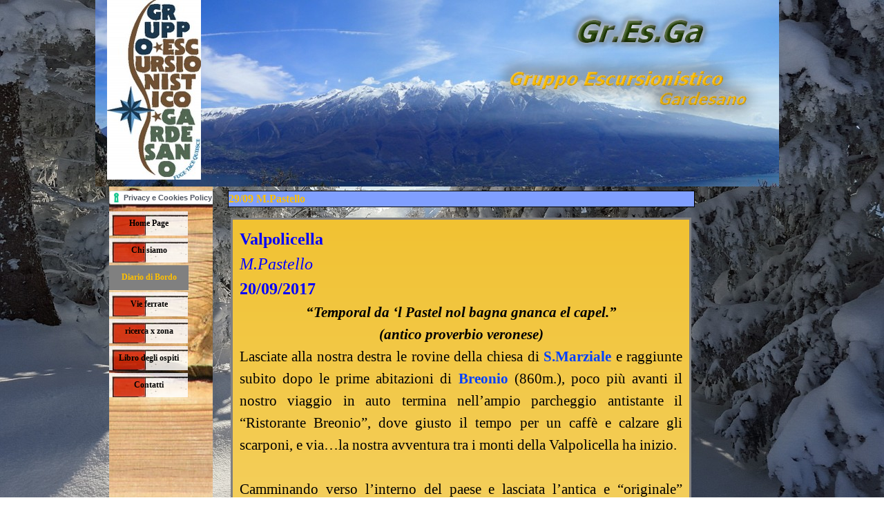

--- FILE ---
content_type: text/html
request_url: http://www.gruppoescursionisticogardesano.it/29-09-m.pastello.html
body_size: 27778
content:
<!DOCTYPE html><!-- HTML5 -->
<html prefix="og: http://ogp.me/ns#" lang="it-IT" dir="ltr">
	<head>
		<title>29/09 M.Pastello - GrEsGa</title>
		<meta charset="utf-8" />
		<!--[if IE]><meta http-equiv="ImageToolbar" content="False" /><![endif]-->
		<meta name="author" content="taz" />
		<meta name="generator" content="Incomedia WebSite X5 Pro 2024.2.7 - www.websitex5.com" />
		<meta property="og:locale" content="it" />
		<meta property="og:type" content="website" />
		<meta property="og:url" content="https://gruppoescursionisticogardesano.it/29-09-m.pastello.html" />
		<meta property="og:title" content="29/09 M.Pastello" />
		<meta property="og:site_name" content="GrEsGa" />
		<meta property="og:image" content="https://gruppoescursionisticogardesano.it/favImage.png" />
		<meta property="og:image:type" content="image/png">
		<meta property="og:image:width" content="115">
		<meta property="og:image:height" content="220">
		<meta property="og:image" content="https://gruppoescursionisticogardesano.it/favImage.png" />
		<meta property="og:image:type" content="image/png">
		<meta property="og:image:width" content="115">
		<meta property="og:image:height" content="220">
		<meta name="twitter:card" content="summary_large_image">
		<meta name="viewport" content="width=964" />
		
		<link rel="stylesheet" href="style/reset.css?2024-2-7-1" media="screen,print" />
		<link rel="stylesheet" href="style/print.css?2024-2-7-1" media="print" />
		<link rel="stylesheet" href="style/style.css?2024-2-7-1" media="screen,print" />
		<link rel="stylesheet" href="style/template.css?2024-2-7-1" media="screen" />
		<link rel="stylesheet" href="pcss/29-09-m.pastello.css?2024-2-7-1-639028227760882659" media="screen,print" />
		<script src="res/jquery.js?2024-2-7-1"></script>
		<script src="res/x5engine.js?2024-2-7-1" data-files-version="2024-2-7-1"></script>
		<script>
			window.onload = function(){ checkBrowserCompatibility('Il Browser che stai utilizzando non supporta le funzionalità richieste per visualizzare questo Sito.','Il Browser che stai utilizzando potrebbe non supportare le funzionalità richieste per visualizzare questo Sito.','[1]Aggiorna il tuo browser[/1] oppure [2]procedi ugualmente[/2].','http://outdatedbrowser.com/'); };
			x5engine.utils.currentPagePath = '29-09-m.pastello.html';
			x5engine.boot.push(function () { x5engine.utils.imCodeProtection('taz'); });
			x5engine.boot.push(function () { x5engine.imPageToTop.initializeButton({}); });
		</script>
		<link rel="icon" href="favicon.png?2024-2-7-1-639028227756634161" type="image/png" />
		<meta http-equiv="Expires" content="0" />
		<meta name="Resource-Type" content="document" />
		<meta name="Distribution" content="global" />
		<meta name="Robots" content="index, follow" />
		<meta name="Revisit-After" content="21 days" />
		<meta name="Rating" content="general" />
		<script type="text/javascript">
		$(document).ready(function(){
		$("div#imBtMn a:last").remove();
		var num=($("div#imBtMn").contents().length)-1;
		$("div#imBtMn").contents().eq(num).remove();
		});
		</script>
		
	</head>
	<body>
		<div id="imPageExtContainer">
			<div id="imPageIntContainer">
				<div id="imHeaderBg"></div>
				<div id="imFooterBg"></div>
				<div id="imPage">
					<header id="imHeader">
						<h1 class="imHidden">29/09 M.Pastello - GrEsGa</h1>
						<div id="imHeaderObjects"><div id="imHeader_imObjectImage_02_wrapper" class="template-object-wrapper"><div id="imHeader_imObjectImage_02"><div id="imHeader_imObjectImage_02_container"><img src="images/2EA88B0DB00E3297CFDB75D40CCE889B.png" title="" alt="" width="234" height="129" />
</div></div></div><div id="imHeader_imObjectImage_03_wrapper" class="template-object-wrapper"><div id="imHeader_imObjectImage_03"><div id="imHeader_imObjectImage_03_container"><img src="images/A7AB288E22DDACF99C35CEFE4C56D960.png" title="" alt="" width="418" height="133" />
</div></div></div><div id="imHeader_imObjectImage_04_wrapper" class="template-object-wrapper"><div id="imHeader_imObjectImage_04"><div id="imHeader_imObjectImage_04_container"><img src="images/7AC4D38A4B1A24DFAB9DA6F01B2F150F.png" title="" alt="" width="232" height="88" />
</div></div></div><div id="imHeader_imObjectImage_05_wrapper" class="template-object-wrapper"><div id="imHeader_imObjectImage_05"><div id="imHeader_imObjectImage_05_container"><a href="il-nostro-motto.html" onclick="return x5engine.utils.location('il-nostro-motto.html', null, false)"><img src="images/Lettori-Logo-2.jpg" title="" alt="" width="136" height="261" />
</a></div></div></div><div id="imHeader_imObjectImage_06_wrapper" class="template-object-wrapper"><div id="imHeader_imObjectImage_06"><div id="imHeader_imObjectImage_06_container"><img src="images/baldo.jpg" title="" alt="" width="990" height="366" />
</div></div></div></div>
					</header>
					<div id="imStickyBarContainer">
						<div id="imStickyBarGraphics"></div>
						<div id="imStickyBar">
							<div id="imStickyBarObjects"></div>
						</div>
					</div>
					<a class="imHidden" href="#imGoToCont" title="Salta il menu di navigazione">Vai ai contenuti</a>
					<div id="imSideBar">
						<div id="imSideBarObjects"><div id="imSideBar_imMenuObject_01_wrapper" class="template-object-wrapper"><!-- UNSEARCHABLE --><div id="imSideBar_imMenuObject_01"><div id="imSideBar_imMenuObject_01_container"><div class="hamburger-button hamburger-component"><div><div><div class="hamburger-bar"></div><div class="hamburger-bar"></div><div class="hamburger-bar"></div></div></div></div><div class="hamburger-menu-background-container hamburger-component">
	<div class="hamburger-menu-background menu-mobile menu-mobile-animated hidden">
		<div class="hamburger-menu-close-button"><span>&times;</span></div>
	</div>
</div>
<ul class="menu-mobile-animated hidden">
	<li class="imMnMnFirst imPage" data-link-paths=",/index.html,/">
<div class="label-wrapper">
<div class="label-inner-wrapper">
		<a class="label" href="index.html">
Home Page		</a>
</div>
</div>
	</li><li class="imMnMnMiddle imLevel"><div class="label-wrapper"><div class="label-inner-wrapper"><span class="label">Chi siamo</span></div></div><div class="multiple-column" style=" width: 160px;"><ul  class="open-right imUlCl-1">
<li class=" imPage" data-link-paths=",/presentazione.html">
<div class="label-wrapper">
<div class="label-inner-wrapper">
		<a class="label" href="presentazione.html">
Presentazione		</a>
</div>
</div>
	</li></ul></div></li><li class="imMnMnMiddle imLevel"><div class="label-wrapper"><div class="label-inner-wrapper"><span class="label">Diario di Bordo</span></div></div><div class="multiple-column" style=" width: 320px;"><ul  class="open-right imUlCl-2">
<li class="imMnMnFirst imLevel"><div class="label-wrapper"><div class="label-inner-wrapper"><span class="label">2007</span></div></div><ul data-original-position="open-right" class="open-right" style="" >
	<li class=" imPage" data-link-paths=",/cima-d-asta.html">
<div class="label-wrapper">
<div class="label-inner-wrapper">
		<a class="label" href="cima-d-asta.html">
Cima d&#39;Asta		</a>
</div>
</div>
	</li></ul></li><li class="imMnMnFirst imLevel"><div class="label-wrapper"><div class="label-inner-wrapper"><span class="label">2008</span></div></div><ul data-original-position="open-right" class="open-right" style="" >
	<li class=" imPage" data-link-paths=",/dolomiti-del-brenta.html">
<div class="label-wrapper">
<div class="label-inner-wrapper">
		<a class="label" href="dolomiti-del-brenta.html">
Dolomiti del Brenta		</a>
</div>
</div>
	</li></ul></li><li class="imMnMnFirst imLevel"><div class="label-wrapper"><div class="label-inner-wrapper"><span class="label">2009</span></div></div><ul data-original-position="open-right" class="open-right" style="" >
	<li class="imMnMnFirst imPage" data-link-paths=",/catinaccio-d-antermoia.html">
<div class="label-wrapper">
<div class="label-inner-wrapper">
		<a class="label" href="catinaccio-d-antermoia.html">
Catinaccio d&#39;Antermoia		</a>
</div>
</div>
	</li><li class="imMnMnLast imPage" data-link-paths=",/12-10-ottorino-marangoni-.html">
<div class="label-wrapper">
<div class="label-inner-wrapper">
		<a class="label" href="12-10-ottorino-marangoni-.html">
12/10 Ottorino Marangoni 		</a>
</div>
</div>
	</li></ul></li><li class="imMnMnFirst imLevel"><div class="label-wrapper"><div class="label-inner-wrapper"><span class="label">2010</span></div></div><ul data-original-position="open-right" class="open-right" style="" >
	<li class="imMnMnFirst imPage" data-link-paths=",/7-1-madonna-della-corona.html">
<div class="label-wrapper">
<div class="label-inner-wrapper">
		<a class="label" href="7-1-madonna-della-corona.html">
7/1 Madonna della Corona		</a>
</div>
</div>
	</li><li class="imMnMnMiddle imPage" data-link-paths=",/16-1-passo-della-mendola.html">
<div class="label-wrapper">
<div class="label-inner-wrapper">
		<a class="label" href="16-1-passo-della-mendola.html">
16/1 Passo della Mendola		</a>
</div>
</div>
	</li><li class="imMnMnMiddle imPage" data-link-paths=",/30-1-spluga-della-preta.html">
<div class="label-wrapper">
<div class="label-inner-wrapper">
		<a class="label" href="30-1-spluga-della-preta.html">
30/1 Spluga della Preta		</a>
</div>
</div>
	</li><li class="imMnMnMiddle imPage" data-link-paths=",/4-2-dosso-piemp.html">
<div class="label-wrapper">
<div class="label-inner-wrapper">
		<a class="label" href="4-2-dosso-piemp.html">
4/2 Dosso Piemp		</a>
</div>
</div>
	</li><li class="imMnMnMiddle imPage" data-link-paths=",/15-2-dosso-di-costalta.html">
<div class="label-wrapper">
<div class="label-inner-wrapper">
		<a class="label" href="15-2-dosso-di-costalta.html">
15/2 Dosso di Costalta		</a>
</div>
</div>
	</li><li class="imMnMnMiddle imPage" data-link-paths=",/27-2-tre-santuari.html">
<div class="label-wrapper">
<div class="label-inner-wrapper">
		<a class="label" href="27-2-tre-santuari.html">
27/2 Tre Santuari		</a>
</div>
</div>
	</li><li class="imMnMnMiddle imPage" data-link-paths=",/03-3-m.-castello.html">
<div class="label-wrapper">
<div class="label-inner-wrapper">
		<a class="label" href="03-3-m.-castello.html">
03/3 M. Castello		</a>
</div>
</div>
	</li><li class="imMnMnMiddle imPage" data-link-paths=",/13-3-passo-fittanze.html">
<div class="label-wrapper">
<div class="label-inner-wrapper">
		<a class="label" href="13-3-passo-fittanze.html">
13/3 Passo Fittanze		</a>
</div>
</div>
	</li><li class="imMnMnMiddle imPage" data-link-paths=",/27-3-m.te-zingla.html">
<div class="label-wrapper">
<div class="label-inner-wrapper">
		<a class="label" href="27-3-m.te-zingla.html">
27/3 M.te Zingla		</a>
</div>
</div>
	</li><li class="imMnMnMiddle imPage" data-link-paths=",/29-4-rif.-chierego.html">
<div class="label-wrapper">
<div class="label-inner-wrapper">
		<a class="label" href="29-4-rif.-chierego.html">
29/4 Rif. Chierego		</a>
</div>
</div>
	</li><li class="imMnMnMiddle imPage" data-link-paths=",/14-5-m.-pizzoccolo.html">
<div class="label-wrapper">
<div class="label-inner-wrapper">
		<a class="label" href="14-5-m.-pizzoccolo.html">
14/5 M. Pizzoccolo		</a>
</div>
</div>
	</li><li class="imMnMnMiddle imPage" data-link-paths=",/20-5-pasubio.html">
<div class="label-wrapper">
<div class="label-inner-wrapper">
		<a class="label" href="20-5-pasubio.html">
20/5 Pasubio		</a>
</div>
</div>
	</li><li class="imMnMnMiddle imPage" data-link-paths=",/11-6-m.-cadria.html">
<div class="label-wrapper">
<div class="label-inner-wrapper">
		<a class="label" href="11-6-m.-cadria.html">
11/6 M. Cadria		</a>
</div>
</div>
	</li><li class="imMnMnMiddle imPage" data-link-paths=",/25-6-bocca-dei-larici.html">
<div class="label-wrapper">
<div class="label-inner-wrapper">
		<a class="label" href="25-6-bocca-dei-larici.html">
25/6 Bocca dei Larici		</a>
</div>
</div>
	</li><li class="imMnMnMiddle imPage" data-link-paths=",/14-7-la-valle-dei-progni.html">
<div class="label-wrapper">
<div class="label-inner-wrapper">
		<a class="label" href="14-7-la-valle-dei-progni.html">
14/7 La valle dei Progni		</a>
</div>
</div>
	</li><li class="imMnMnMiddle imPage" data-link-paths=",/23-7-castell.-di-s.marco.html">
<div class="label-wrapper">
<div class="label-inner-wrapper">
		<a class="label" href="23-7-castell.-di-s.marco.html">
23/7 Castell. di S.Marco		</a>
</div>
</div>
	</li><li class="imMnMnMiddle imPage" data-link-paths=",/1-2-agosto-adamello.html">
<div class="label-wrapper">
<div class="label-inner-wrapper">
		<a class="label" href="1-2-agosto-adamello.html">
1/2 agosto Adamello		</a>
</div>
</div>
	</li><li class="imMnMnMiddle imPage" data-link-paths=",/20-8-campalani-.html">
<div class="label-wrapper">
<div class="label-inner-wrapper">
		<a class="label" href="20-8-campalani-.html">
20/8 Campalani 		</a>
</div>
</div>
	</li><li class="imMnMnMiddle imPage" data-link-paths=",/15-9-cima-valdritta.html">
<div class="label-wrapper">
<div class="label-inner-wrapper">
		<a class="label" href="15-9-cima-valdritta.html">
15/9 Cima Valdritta		</a>
</div>
</div>
	</li><li class="imMnMnMiddle imPage" data-link-paths=",/23-09-tridentina-.html">
<div class="label-wrapper">
<div class="label-inner-wrapper">
		<a class="label" href="23-09-tridentina-.html">
23/09 Tridentina 		</a>
</div>
</div>
	</li><li class="imMnMnMiddle imPage" data-link-paths=",/14-10-bondone.html">
<div class="label-wrapper">
<div class="label-inner-wrapper">
		<a class="label" href="14-10-bondone.html">
14/10 Bondone		</a>
</div>
</div>
	</li><li class="imMnMnMiddle imPage" data-link-paths=",/29-10-cima-rest.html">
<div class="label-wrapper">
<div class="label-inner-wrapper">
		<a class="label" href="29-10-cima-rest.html">
29/10 Cima Rest		</a>
</div>
</div>
	</li><li class="imMnMnMiddle imPage" data-link-paths=",/12-11-m.altissimo.html">
<div class="label-wrapper">
<div class="label-inner-wrapper">
		<a class="label" href="12-11-m.altissimo.html">
12/11 M.Altissimo		</a>
</div>
</div>
	</li><li class="imMnMnMiddle imPage" data-link-paths=",/24-11-piz-de-levico.html">
<div class="label-wrapper">
<div class="label-inner-wrapper">
		<a class="label" href="24-11-piz-de-levico.html">
24/11 Piz de Levico		</a>
</div>
</div>
	</li><li class="imMnMnMiddle imPage" data-link-paths=",/11-12-cima-trappola.html">
<div class="label-wrapper">
<div class="label-inner-wrapper">
		<a class="label" href="11-12-cima-trappola.html">
11/12 Cima Trappola		</a>
</div>
</div>
	</li><li class="imMnMnLast imPage" data-link-paths=",/30-12-novezzina.html">
<div class="label-wrapper">
<div class="label-inner-wrapper">
		<a class="label" href="30-12-novezzina.html">
30/12 Novezzina		</a>
</div>
</div>
	</li></ul></li><li class="imMnMnFirst imLevel"><div class="label-wrapper"><div class="label-inner-wrapper"><span class="label">2011</span></div></div><ul data-original-position="open-right" class="open-right" style="" >
	<li class="imMnMnFirst imPage" data-link-paths=",/15-1-monte-pizzoccolo.html">
<div class="label-wrapper">
<div class="label-inner-wrapper">
		<a class="label" href="15-1-monte-pizzoccolo.html">
15/1 Monte Pizzoccolo		</a>
</div>
</div>
	</li><li class="imMnMnMiddle imPage" data-link-paths=",/10-2-monte-stivo.html">
<div class="label-wrapper">
<div class="label-inner-wrapper">
		<a class="label" href="10-2-monte-stivo.html">
10/2 Monte Stivo		</a>
</div>
</div>
	</li><li class="imMnMnMiddle imPage" data-link-paths=",/23-2-kamauz.html">
<div class="label-wrapper">
<div class="label-inner-wrapper">
		<a class="label" href="23-2-kamauz.html">
23/2 Kamauz		</a>
</div>
</div>
	</li><li class="imMnMnMiddle imPage" data-link-paths=",/5-3-forte-san-marco.html">
<div class="label-wrapper">
<div class="label-inner-wrapper">
		<a class="label" href="5-3-forte-san-marco.html">
5/3 Forte San Marco		</a>
</div>
</div>
	</li><li class="imMnMnMiddle imPage" data-link-paths=",/9-3-predaia.html">
<div class="label-wrapper">
<div class="label-inner-wrapper">
		<a class="label" href="9-3-predaia.html">
9/3 Predaia		</a>
</div>
</div>
	</li><li class="imMnMnMiddle imPage" data-link-paths=",/24-03-casto-.html">
<div class="label-wrapper">
<div class="label-inner-wrapper">
		<a class="label" href="24-03-casto-.html">
24/03 Casto 		</a>
</div>
</div>
	</li><li class="imMnMnMiddle imPage" data-link-paths=",/31-3-lago-prada.html">
<div class="label-wrapper">
<div class="label-inner-wrapper">
		<a class="label" href="31-3-lago-prada.html">
31/3 Lago-Prada		</a>
</div>
</div>
	</li><li class="imMnMnMiddle imPage" data-link-paths=",/8-4-monte-spino.html">
<div class="label-wrapper">
<div class="label-inner-wrapper">
		<a class="label" href="8-4-monte-spino.html">
8/4 Monte Spino		</a>
</div>
</div>
	</li><li class="imMnMnMiddle imPage" data-link-paths=",/14-4-brentonico.html">
<div class="label-wrapper">
<div class="label-inner-wrapper">
		<a class="label" href="14-4-brentonico.html">
14/4 Brentonico		</a>
</div>
</div>
	</li><li class="imMnMnMiddle imPage" data-link-paths=",/5-5-monte-cornetto.html">
<div class="label-wrapper">
<div class="label-inner-wrapper">
		<a class="label" href="5-5-monte-cornetto.html">
5/5 Monte Cornetto		</a>
</div>
</div>
	</li><li class="imMnMnMiddle imPage" data-link-paths=",/19-5-pasubio.html">
<div class="label-wrapper">
<div class="label-inner-wrapper">
		<a class="label" href="19-5-pasubio.html">
19/5 Pasubio		</a>
</div>
</div>
	</li><li class="imMnMnMiddle imPage" data-link-paths=",/14-6-cima-telegrafo.html">
<div class="label-wrapper">
<div class="label-inner-wrapper">
		<a class="label" href="14-6-cima-telegrafo.html">
14/6 Cima Telegrafo		</a>
</div>
</div>
	</li><li class="imMnMnMiddle imPage" data-link-paths=",/1-2-luglio-monte-rosa.html">
<div class="label-wrapper">
<div class="label-inner-wrapper">
		<a class="label" href="1-2-luglio-monte-rosa.html">
1/2 Luglio Monte Rosa		</a>
</div>
</div>
	</li><li class="imMnMnMiddle imPage" data-link-paths=",/22-7-passo-del-frate.html">
<div class="label-wrapper">
<div class="label-inner-wrapper">
		<a class="label" href="22-7-passo-del-frate.html">
22/7 Passo del Frate		</a>
</div>
</div>
	</li><li class="imMnMnMiddle imPage" data-link-paths=",/11-8-val-trigona.html">
<div class="label-wrapper">
<div class="label-inner-wrapper">
		<a class="label" href="11-8-val-trigona.html">
11/8 Val Trigona		</a>
</div>
</div>
	</li><li class="imMnMnMiddle imPage" data-link-paths=",/08-09-taccole-.html">
<div class="label-wrapper">
<div class="label-inner-wrapper">
		<a class="label" href="08-09-taccole-.html">
08/09 Taccole 		</a>
</div>
</div>
	</li><li class="imMnMnMiddle imPage" data-link-paths=",/21-9-val-di-concei.html">
<div class="label-wrapper">
<div class="label-inner-wrapper">
		<a class="label" href="21-9-val-di-concei.html">
21/9 Val di Concei		</a>
</div>
</div>
	</li><li class="imMnMnMiddle imPage" data-link-paths=",/29-9-ortigara.html">
<div class="label-wrapper">
<div class="label-inner-wrapper">
		<a class="label" href="29-9-ortigara.html">
29/9 Ortigara		</a>
</div>
</div>
	</li><li class="imMnMnMiddle imPage" data-link-paths=",/04-10-colodri-.html">
<div class="label-wrapper">
<div class="label-inner-wrapper">
		<a class="label" href="04-10-colodri-.html">
04/10 Colodri 		</a>
</div>
</div>
	</li><li class="imMnMnMiddle imPage" data-link-paths=",/22-10-dosso-alto.html">
<div class="label-wrapper">
<div class="label-inner-wrapper">
		<a class="label" href="22-10-dosso-alto.html">
22/10 Dosso Alto		</a>
</div>
</div>
	</li><li class="imMnMnMiddle imPage" data-link-paths=",/12-11-pasubio-col-santo.html">
<div class="label-wrapper">
<div class="label-inner-wrapper">
		<a class="label" href="12-11-pasubio-col-santo.html">
12/11 Pasubio Col Santo		</a>
</div>
</div>
	</li><li class="imMnMnMiddle imPage" data-link-paths=",/17-11-monte-roen.html">
<div class="label-wrapper">
<div class="label-inner-wrapper">
		<a class="label" href="17-11-monte-roen.html">
17/11 Monte Roen		</a>
</div>
</div>
	</li><li class="imMnMnMiddle imPage" data-link-paths=",/26-11-monte-cornetto.html">
<div class="label-wrapper">
<div class="label-inner-wrapper">
		<a class="label" href="26-11-monte-cornetto.html">
26/11 Monte Cornetto		</a>
</div>
</div>
	</li><li class="imMnMnMiddle imPage" data-link-paths=",/9-12-eremo-san-valentino.html">
<div class="label-wrapper">
<div class="label-inner-wrapper">
		<a class="label" href="9-12-eremo-san-valentino.html">
9/12 Eremo San Valentino		</a>
</div>
</div>
	</li><li class="imMnMnLast imPage" data-link-paths=",/30-12-corno-d-aquilio.html">
<div class="label-wrapper">
<div class="label-inner-wrapper">
		<a class="label" href="30-12-corno-d-aquilio.html">
30/12 Corno d&#39;Aquilio		</a>
</div>
</div>
	</li></ul></li><li class="imMnMnFirst imLevel"><div class="label-wrapper"><div class="label-inner-wrapper"><span class="label">2012</span></div></div><ul data-original-position="open-right" class="open-right" style="" >
	<li class="imMnMnFirst imPage" data-link-paths=",/7-01-rifugio-tonini.html">
<div class="label-wrapper">
<div class="label-inner-wrapper">
		<a class="label" href="7-01-rifugio-tonini.html">
7/01 Rifugio Tonini		</a>
</div>
</div>
	</li><li class="imMnMnMiddle imPage" data-link-paths=",/12-01-passo-buole.html">
<div class="label-wrapper">
<div class="label-inner-wrapper">
		<a class="label" href="12-01-passo-buole.html">
12/01 Passo Buole		</a>
</div>
</div>
	</li><li class="imMnMnMiddle imPage" data-link-paths=",/26-01-rifugio-telegrafo.html">
<div class="label-wrapper">
<div class="label-inner-wrapper">
		<a class="label" href="26-01-rifugio-telegrafo.html">
26/01 Rifugio Telegrafo		</a>
</div>
</div>
	</li><li class="imMnMnMiddle imPage" data-link-paths=",/23-02-monte-tomba.html">
<div class="label-wrapper">
<div class="label-inner-wrapper">
		<a class="label" href="23-02-monte-tomba.html">
23/02 Monte Tomba		</a>
</div>
</div>
	</li><li class="imMnMnMiddle imPage" data-link-paths=",/1-03-pregasina.html">
<div class="label-wrapper">
<div class="label-inner-wrapper">
		<a class="label" href="1-03-pregasina.html">
1/03 Pregasina		</a>
</div>
</div>
	</li><li class="imMnMnMiddle imPage" data-link-paths=",/7-03-m.maggio.html">
<div class="label-wrapper">
<div class="label-inner-wrapper">
		<a class="label" href="7-03-m.maggio.html">
7/03 M.Maggio		</a>
</div>
</div>
	</li><li class="imMnMnMiddle imPage" data-link-paths=",/15-03-val-di-ledro.html">
<div class="label-wrapper">
<div class="label-inner-wrapper">
		<a class="label" href="15-03-val-di-ledro.html">
15/03 Val di Ledro		</a>
</div>
</div>
	</li><li class="imMnMnMiddle imPage" data-link-paths=",/9-05--monte-altissimo.html">
<div class="label-wrapper">
<div class="label-inner-wrapper">
		<a class="label" href="9-05--monte-altissimo.html">
9/05  Monte Altissimo		</a>
</div>
</div>
	</li><li class="imMnMnMiddle imPage" data-link-paths=",/18-05-val-tignalga.html">
<div class="label-wrapper">
<div class="label-inner-wrapper">
		<a class="label" href="18-05-val-tignalga.html">
18/05 Val Tignalga		</a>
</div>
</div>
	</li><li class="imMnMnMiddle imPage" data-link-paths=",/30-05-m.ziolera.html">
<div class="label-wrapper">
<div class="label-inner-wrapper">
		<a class="label" href="30-05-m.ziolera.html">
30/05 M.Ziolera		</a>
</div>
</div>
	</li><li class="imMnMnMiddle imPage" data-link-paths=",/14-06-ss.-benigno-e-caro.html">
<div class="label-wrapper">
<div class="label-inner-wrapper">
		<a class="label" href="14-06-ss.-benigno-e-caro.html">
14/06 SS. Benigno e Caro		</a>
</div>
</div>
	</li><li class="imMnMnMiddle imPage" data-link-paths=",/12-07-castel-drena.html">
<div class="label-wrapper">
<div class="label-inner-wrapper">
		<a class="label" href="12-07-castel-drena.html">
12/07 Castel Drena		</a>
</div>
</div>
	</li><li class="imMnMnMiddle imPage" data-link-paths=",/tre-cime-di-lavaredo.html">
<div class="label-wrapper">
<div class="label-inner-wrapper">
		<a class="label" href="tre-cime-di-lavaredo.html">
Tre Cime di Lavaredo		</a>
</div>
</div>
	</li><li class="imMnMnMiddle imPage" data-link-paths=",/30-08-sentiero-del-ventrar.html">
<div class="label-wrapper">
<div class="label-inner-wrapper">
		<a class="label" href="30-08-sentiero-del-ventrar.html">
30/08 Sentiero del Ventrar		</a>
</div>
</div>
	</li><li class="imMnMnMiddle imPage" data-link-paths=",/-21-09-lago-erdemolo.html">
<div class="label-wrapper">
<div class="label-inner-wrapper">
		<a class="label" href="-21-09-lago-erdemolo.html">
 21/09 lago Erdemolo		</a>
</div>
</div>
	</li><li class="imMnMnMiddle imPage" data-link-paths=",/28-09-monte-pizzoccolo.html">
<div class="label-wrapper">
<div class="label-inner-wrapper">
		<a class="label" href="28-09-monte-pizzoccolo.html">
28/09 Monte Pizzoccolo		</a>
</div>
</div>
	</li><li class="imMnMnMiddle imPage" data-link-paths=",/24-10-forte-naole.html">
<div class="label-wrapper">
<div class="label-inner-wrapper">
		<a class="label" href="24-10-forte-naole.html">
24/10 Forte Naole		</a>
</div>
</div>
	</li><li class="imMnMnMiddle imPage" data-link-paths=",/8-11-monte-grappa.html">
<div class="label-wrapper">
<div class="label-inner-wrapper">
		<a class="label" href="8-11-monte-grappa.html">
8/11 Monte Grappa		</a>
</div>
</div>
	</li><li class="imMnMnMiddle imPage" data-link-paths=",/6-12-monte-guglielmo.html">
<div class="label-wrapper">
<div class="label-inner-wrapper">
		<a class="label" href="6-12-monte-guglielmo.html">
6/12 Monte Guglielmo		</a>
</div>
</div>
	</li><li class="imMnMnLast imPage" data-link-paths=",/19-12-monte-pizzoccolo.html">
<div class="label-wrapper">
<div class="label-inner-wrapper">
		<a class="label" href="19-12-monte-pizzoccolo.html">
19/12 Monte Pizzoccolo		</a>
</div>
</div>
	</li></ul></li><li class="imMnMnFirst imLevel"><div class="label-wrapper"><div class="label-inner-wrapper"><span class="label">2013</span></div></div><ul data-original-position="open-right" class="open-right" style="" >
	<li class="imMnMnFirst imPage" data-link-paths=",/3-1-novezza.html">
<div class="label-wrapper">
<div class="label-inner-wrapper">
		<a class="label" href="3-1-novezza.html">
3/1 Novezza		</a>
</div>
</div>
	</li><li class="imMnMnMiddle imPage" data-link-paths=",/8-1-pian-di-festa.html">
<div class="label-wrapper">
<div class="label-inner-wrapper">
		<a class="label" href="8-1-pian-di-festa.html">
8/1 Pian di Festa		</a>
</div>
</div>
	</li><li class="imMnMnMiddle imPage" data-link-paths=",/26-1-castelberto.html">
<div class="label-wrapper">
<div class="label-inner-wrapper">
		<a class="label" href="26-1-castelberto.html">
26/1 Castelberto		</a>
</div>
</div>
	</li><li class="imMnMnMiddle imPage" data-link-paths=",/15-2-malga-lavacchio.html">
<div class="label-wrapper">
<div class="label-inner-wrapper">
		<a class="label" href="15-2-malga-lavacchio.html">
15/2 Malga Lavacchio		</a>
</div>
</div>
	</li><li class="imMnMnMiddle imPage" data-link-paths=",/22-3-pietralba.html">
<div class="label-wrapper">
<div class="label-inner-wrapper">
		<a class="label" href="22-3-pietralba.html">
22/3 Pietralba		</a>
</div>
</div>
	</li><li class="imMnMnMiddle imPage" data-link-paths=",/13-4-campione-tremosine.html">
<div class="label-wrapper">
<div class="label-inner-wrapper">
		<a class="label" href="13-4-campione-tremosine.html">
13/4 Campione Tremosine		</a>
</div>
</div>
	</li><li class="imMnMnMiddle imPage" data-link-paths=",/19-4-malga-zovel.html">
<div class="label-wrapper">
<div class="label-inner-wrapper">
		<a class="label" href="19-4-malga-zovel.html">
19/4 malga Zovel		</a>
</div>
</div>
	</li><li class="imMnMnMiddle imPage" data-link-paths=",/11-6-giro-del-crero.html">
<div class="label-wrapper">
<div class="label-inner-wrapper">
		<a class="label" href="11-6-giro-del-crero.html">
11/6 Giro del Crero		</a>
</div>
</div>
	</li><li class="imMnMnMiddle imPage" data-link-paths=",/19-6-giro-malghe-sul-baldo.html">
<div class="label-wrapper">
<div class="label-inner-wrapper">
		<a class="label" href="19-6-giro-malghe-sul-baldo.html">
19/6 Giro malghe sul Baldo		</a>
</div>
</div>
	</li><li class="imMnMnMiddle imPage" data-link-paths=",/17-7-breonio.html">
<div class="label-wrapper">
<div class="label-inner-wrapper">
		<a class="label" href="17-7-breonio.html">
17/7 Breonio		</a>
</div>
</div>
	</li><li class="imMnMnMiddle imPage" data-link-paths=",/30-7-cima-d-asta.html">
<div class="label-wrapper">
<div class="label-inner-wrapper">
		<a class="label" href="30-7-cima-d-asta.html">
30/7 Cima d&#39;Asta		</a>
</div>
</div>
	</li><li class="imMnMnMiddle imPage" data-link-paths=",/11-12-agosto-marmolada.html">
<div class="label-wrapper">
<div class="label-inner-wrapper">
		<a class="label" href="11-12-agosto-marmolada.html">
11/12 agosto Marmolada		</a>
</div>
</div>
	</li><li class="imMnMnMiddle imPage" data-link-paths=",/02-09-spigolo-bandiera-.html">
<div class="label-wrapper">
<div class="label-inner-wrapper">
		<a class="label" href="02-09-spigolo-bandiera-.html">
02/09 Spigolo Bandiera 		</a>
</div>
</div>
	</li><li class="imMnMnMiddle imPage" data-link-paths=",/20-9-passo-termine.html">
<div class="label-wrapper">
<div class="label-inner-wrapper">
		<a class="label" href="20-9-passo-termine.html">
20/9 Passo Termine		</a>
</div>
</div>
	</li><li class="imMnMnMiddle imPage" data-link-paths=",/18-10-monte-stivo.html">
<div class="label-wrapper">
<div class="label-inner-wrapper">
		<a class="label" href="18-10-monte-stivo.html">
18/10 Monte Stivo		</a>
</div>
</div>
	</li><li class="imMnMnMiddle imPage" data-link-paths=",/7-11-molveno.html">
<div class="label-wrapper">
<div class="label-inner-wrapper">
		<a class="label" href="7-11-molveno.html">
7/11 Molveno		</a>
</div>
</div>
	</li><li class="imMnMnMiddle imPage" data-link-paths=",/14-11-rif.scalorbi.html">
<div class="label-wrapper">
<div class="label-inner-wrapper">
		<a class="label" href="14-11-rif.scalorbi.html">
14/11 Rif.Scalorbi		</a>
</div>
</div>
	</li><li class="imMnMnLast imPage" data-link-paths=",/30-12-m.-comer.html">
<div class="label-wrapper">
<div class="label-inner-wrapper">
		<a class="label" href="30-12-m.-comer.html">
30/12 M. Comer		</a>
</div>
</div>
	</li></ul></li><li class="imMnMnFirst imLevel"><div class="label-wrapper"><div class="label-inner-wrapper"><span class="label">2014</span></div></div><ul data-original-position="open-right" class="open-right" style="" >
	<li class="imMnMnFirst imPage" data-link-paths=",/8-1-m.sparvieri.html">
<div class="label-wrapper">
<div class="label-inner-wrapper">
		<a class="label" href="8-1-m.sparvieri.html">
8/1 M.Sparvieri		</a>
</div>
</div>
	</li><li class="imMnMnMiddle imPage" data-link-paths=",/25-1-costa-d-agra.html">
<div class="label-wrapper">
<div class="label-inner-wrapper">
		<a class="label" href="25-1-costa-d-agra.html">
25/1 Costa d&#39;Agra		</a>
</div>
</div>
	</li><li class="imMnMnMiddle imPage" data-link-paths=",/13-2-m.longara.html">
<div class="label-wrapper">
<div class="label-inner-wrapper">
		<a class="label" href="13-2-m.longara.html">
13/2 M.Longara		</a>
</div>
</div>
	</li><li class="imMnMnMiddle imPage" data-link-paths=",/25-2-m.-pizzoccolo.html">
<div class="label-wrapper">
<div class="label-inner-wrapper">
		<a class="label" href="25-2-m.-pizzoccolo.html">
25/2 M. Pizzoccolo		</a>
</div>
</div>
	</li><li class="imMnMnMiddle imPage" data-link-paths=",/06-3-m.-gazza.html">
<div class="label-wrapper">
<div class="label-inner-wrapper">
		<a class="label" href="06-3-m.-gazza.html">
06/3 M. Gazza		</a>
</div>
</div>
	</li><li class="imMnMnMiddle imPage" data-link-paths=",/19-3-m.-castelberto.html">
<div class="label-wrapper">
<div class="label-inner-wrapper">
		<a class="label" href="19-3-m.-castelberto.html">
19/3 M. Castelberto		</a>
</div>
</div>
	</li><li class="imMnMnMiddle imPage" data-link-paths=",/3-4-brenzone-prada.html">
<div class="label-wrapper">
<div class="label-inner-wrapper">
		<a class="label" href="3-4-brenzone-prada.html">
3/4 Brenzone Prada		</a>
</div>
</div>
	</li><li class="imMnMnMiddle imPage" data-link-paths=",/14-4-m.-misone.html">
<div class="label-wrapper">
<div class="label-inner-wrapper">
		<a class="label" href="14-4-m.-misone.html">
14/4 M. Misone		</a>
</div>
</div>
	</li><li class="imMnMnMiddle imPage" data-link-paths=",/17-05-lago-d-idro-.html">
<div class="label-wrapper">
<div class="label-inner-wrapper">
		<a class="label" href="17-05-lago-d-idro-.html">
17/05 Lago d&#39;Idro 		</a>
</div>
</div>
	</li><li class="imMnMnMiddle imPage" data-link-paths=",/5-6--bruffione.html">
<div class="label-wrapper">
<div class="label-inner-wrapper">
		<a class="label" href="5-6--bruffione.html">
5/6  Bruffione		</a>
</div>
</div>
	</li><li class="imMnMnMiddle imPage" data-link-paths=",/13-6-lago-tovel.html">
<div class="label-wrapper">
<div class="label-inner-wrapper">
		<a class="label" href="13-6-lago-tovel.html">
13/6 Lago Tovel		</a>
</div>
</div>
	</li><li class="imMnMnMiddle imPage" data-link-paths=",/4-7-ferrata-gerardo-sega-.html">
<div class="label-wrapper">
<div class="label-inner-wrapper">
		<a class="label" href="4-7-ferrata-gerardo-sega-.html">
4/7 Ferrata Gerardo Sega 		</a>
</div>
</div>
	</li><li class="imMnMnMiddle imPage" data-link-paths=",/11-7-costabella.html">
<div class="label-wrapper">
<div class="label-inner-wrapper">
		<a class="label" href="11-7-costabella.html">
11/7 Costabella		</a>
</div>
</div>
	</li><li class="imMnMnMiddle imPage" data-link-paths=",/7-8-rif.-telegrafo.html">
<div class="label-wrapper">
<div class="label-inner-wrapper">
		<a class="label" href="7-8-rif.-telegrafo.html">
7/8 Rif. Telegrafo		</a>
</div>
</div>
	</li><li class="imMnMnMiddle imPage" data-link-paths=",/26-8-m.-comer.html">
<div class="label-wrapper">
<div class="label-inner-wrapper">
		<a class="label" href="26-8-m.-comer.html">
26/8 M. Comer		</a>
</div>
</div>
	</li><li class="imMnMnMiddle imPage" data-link-paths=",/11-9-corna-blacca.html">
<div class="label-wrapper">
<div class="label-inner-wrapper">
		<a class="label" href="11-9-corna-blacca.html">
11/9 Corna Blacca		</a>
</div>
</div>
	</li><li class="imMnMnMiddle imPage" data-link-paths=",/17-9-m.-bondone.html">
<div class="label-wrapper">
<div class="label-inner-wrapper">
		<a class="label" href="17-9-m.-bondone.html">
17/9 M. Bondone		</a>
</div>
</div>
	</li><li class="imMnMnMiddle imPage" data-link-paths=",/30-9-pasubio.html">
<div class="label-wrapper">
<div class="label-inner-wrapper">
		<a class="label" href="30-9-pasubio.html">
30/9 Pasubio		</a>
</div>
</div>
	</li><li class="imMnMnMiddle imPage" data-link-paths=",/17-10-m.-creino.html">
<div class="label-wrapper">
<div class="label-inner-wrapper">
		<a class="label" href="17-10-m.-creino.html">
17/10 M. Creino		</a>
</div>
</div>
	</li><li class="imMnMnMiddle imPage" data-link-paths=",/24-10-folgaria.html">
<div class="label-wrapper">
<div class="label-inner-wrapper">
		<a class="label" href="24-10-folgaria.html">
24/10 Folgaria		</a>
</div>
</div>
	</li><li class="imMnMnMiddle imPage" data-link-paths=",/19-11-sent.-della-maestra.html">
<div class="label-wrapper">
<div class="label-inner-wrapper">
		<a class="label" href="19-11-sent.-della-maestra.html">
19/11 Sent. della Maestra		</a>
</div>
</div>
	</li><li class="imMnMnMiddle imPage" data-link-paths=",/12-12-m.colt.html">
<div class="label-wrapper">
<div class="label-inner-wrapper">
		<a class="label" href="12-12-m.colt.html">
12/12 M.Colt		</a>
</div>
</div>
	</li><li class="imMnMnMiddle imPage" data-link-paths=",/18-12-m.zebio.html">
<div class="label-wrapper">
<div class="label-inner-wrapper">
		<a class="label" href="18-12-m.zebio.html">
18/12 M.Zebio		</a>
</div>
</div>
	</li><li class="imMnMnLast imPage" data-link-paths=",/30-12-m.cerbiolo.html">
<div class="label-wrapper">
<div class="label-inner-wrapper">
		<a class="label" href="30-12-m.cerbiolo.html">
30/12 M.Cerbiolo		</a>
</div>
</div>
	</li></ul></li><li class="imMnMnFirst imLevel"><div class="label-wrapper"><div class="label-inner-wrapper"><span class="label">2015</span></div></div><ul data-original-position="open-right" class="open-right" style="" >
	<li class="imMnMnFirst imPage" data-link-paths=",/7-01-passo-nota.html">
<div class="label-wrapper">
<div class="label-inner-wrapper">
		<a class="label" href="7-01-passo-nota.html">
7/01 passo Nota		</a>
</div>
</div>
	</li><li class="imMnMnMiddle imPage" data-link-paths=",/14-01-m.maggio.html">
<div class="label-wrapper">
<div class="label-inner-wrapper">
		<a class="label" href="14-01-m.maggio.html">
14/01 M.Maggio		</a>
</div>
</div>
	</li><li class="imMnMnMiddle imPage" data-link-paths=",/27-01-rif.-tonini.html">
<div class="label-wrapper">
<div class="label-inner-wrapper">
		<a class="label" href="27-01-rif.-tonini.html">
27/01 rif. Tonini		</a>
</div>
</div>
	</li><li class="imMnMnMiddle imPage" data-link-paths=",/12-02-rif.-pirlo-allo-spino.html">
<div class="label-wrapper">
<div class="label-inner-wrapper">
		<a class="label" href="12-02-rif.-pirlo-allo-spino.html">
12/02 rif. Pirlo allo Spino		</a>
</div>
</div>
	</li><li class="imMnMnMiddle imPage" data-link-paths=",/19-02-bosco-dei-folignani.html">
<div class="label-wrapper">
<div class="label-inner-wrapper">
		<a class="label" href="19-02-bosco-dei-folignani.html">
19/02 Bosco dei Folignani		</a>
</div>
</div>
	</li><li class="imMnMnMiddle imPage" data-link-paths=",/06-03-bondone.html">
<div class="label-wrapper">
<div class="label-inner-wrapper">
		<a class="label" href="06-03-bondone.html">
06/03 Bondone		</a>
</div>
</div>
	</li><li class="imMnMnMiddle imPage" data-link-paths=",/24-03-corno-mozzo.html">
<div class="label-wrapper">
<div class="label-inner-wrapper">
		<a class="label" href="24-03-corno-mozzo.html">
24/03 Corno Mozzo		</a>
</div>
</div>
	</li><li class="imMnMnMiddle imPage" data-link-paths=",/08-04-montisola.html">
<div class="label-wrapper">
<div class="label-inner-wrapper">
		<a class="label" href="08-04-montisola.html">
08/04 Montisola		</a>
</div>
</div>
	</li><li class="imMnMnMiddle imPage" data-link-paths=",/23-04-lago-della-vacca.html">
<div class="label-wrapper">
<div class="label-inner-wrapper">
		<a class="label" href="23-04-lago-della-vacca.html">
23/04 Lago della Vacca		</a>
</div>
</div>
	</li><li class="imMnMnMiddle imPage" data-link-paths=",/10-05-lago-delle-malghette.html">
<div class="label-wrapper">
<div class="label-inner-wrapper">
		<a class="label" href="10-05-lago-delle-malghette.html">
10/05 Lago delle Malghette		</a>
</div>
</div>
	</li><li class="imMnMnMiddle imPage" data-link-paths=",/28-05-le-casare-del-baldo.html">
<div class="label-wrapper">
<div class="label-inner-wrapper">
		<a class="label" href="28-05-le-casare-del-baldo.html">
28/05 Le casare del Baldo		</a>
</div>
</div>
	</li><li class="imMnMnMiddle imPage" data-link-paths=",/11-06-cima-rest.html">
<div class="label-wrapper">
<div class="label-inner-wrapper">
		<a class="label" href="11-06-cima-rest.html">
11/06 Cima Rest		</a>
</div>
</div>
	</li><li class="imMnMnMiddle imPage" data-link-paths=",/02-07-la-forra-del-lupo.html">
<div class="label-wrapper">
<div class="label-inner-wrapper">
		<a class="label" href="02-07-la-forra-del-lupo.html">
02/07 la Forra del Lupo		</a>
</div>
</div>
	</li><li class="imMnMnMiddle imPage" data-link-paths=",/18-19-luglio-adamello.html">
<div class="label-wrapper">
<div class="label-inner-wrapper">
		<a class="label" href="18-19-luglio-adamello.html">
18/19 luglio Adamello		</a>
</div>
</div>
	</li><li class="imMnMnMiddle imPage" data-link-paths=",/01-08-m.zingla.html">
<div class="label-wrapper">
<div class="label-inner-wrapper">
		<a class="label" href="01-08-m.zingla.html">
01/08 M.Zingla		</a>
</div>
</div>
	</li><li class="imMnMnMiddle imPage" data-link-paths=",/13-08-le-cime-del-baldo.html">
<div class="label-wrapper">
<div class="label-inner-wrapper">
		<a class="label" href="13-08-le-cime-del-baldo.html">
13/08 Le cime del Baldo		</a>
</div>
</div>
	</li><li class="imMnMnMiddle imPage" data-link-paths=",/10-09-le-busatte.html">
<div class="label-wrapper">
<div class="label-inner-wrapper">
		<a class="label" href="10-09-le-busatte.html">
10/09 le Busatte		</a>
</div>
</div>
	</li><li class="imMnMnMiddle imPage" data-link-paths=",/17-09-brentonico.html">
<div class="label-wrapper">
<div class="label-inner-wrapper">
		<a class="label" href="17-09-brentonico.html">
17/09 Brentonico		</a>
</div>
</div>
	</li><li class="imMnMnMiddle imPage" data-link-paths=",/01-10-passo-spino.html">
<div class="label-wrapper">
<div class="label-inner-wrapper">
		<a class="label" href="01-10-passo-spino.html">
01/10 passo Spino		</a>
</div>
</div>
	</li><li class="imMnMnMiddle imPage" data-link-paths=",/25-10-creste-di-naole.html">
<div class="label-wrapper">
<div class="label-inner-wrapper">
		<a class="label" href="25-10-creste-di-naole.html">
25/10 Creste di Naole		</a>
</div>
</div>
	</li><li class="imMnMnMiddle imPage" data-link-paths=",/06-11-trincee-di-nago.html">
<div class="label-wrapper">
<div class="label-inner-wrapper">
		<a class="label" href="06-11-trincee-di-nago.html">
06/11 Trincee di Nago		</a>
</div>
</div>
	</li><li class="imMnMnMiddle imPage" data-link-paths=",/14-11-grotta-dell-orsa.html">
<div class="label-wrapper">
<div class="label-inner-wrapper">
		<a class="label" href="14-11-grotta-dell-orsa.html">
14/11 Grotta dell&#39;Orsa		</a>
</div>
</div>
	</li><li class="imMnMnMiddle imPage" data-link-paths=",/16-12-m.verena.html">
<div class="label-wrapper">
<div class="label-inner-wrapper">
		<a class="label" href="16-12-m.verena.html">
16/12 M.Verena		</a>
</div>
</div>
	</li><li class="imMnMnLast imPage" data-link-paths=",/30-12-m.castelberto.html">
<div class="label-wrapper">
<div class="label-inner-wrapper">
		<a class="label" href="30-12-m.castelberto.html">
30/12 M.Castelberto		</a>
</div>
</div>
	</li></ul></li><li class="imMnMnFirst imLevel"><div class="label-wrapper"><div class="label-inner-wrapper"><span class="label">2016</span></div></div><ul data-original-position="open-right" class="open-right" style="" >
	<li class="imMnMnFirst imPage" data-link-paths=",/gran-canaria.html">
<div class="label-wrapper">
<div class="label-inner-wrapper">
		<a class="label" href="gran-canaria.html">
Gran Canaria		</a>
</div>
</div>
	</li><li class="imMnMnMiddle imPage" data-link-paths=",/19-02-cima-crocetta.html">
<div class="label-wrapper">
<div class="label-inner-wrapper">
		<a class="label" href="19-02-cima-crocetta.html">
19/02 Cima Crocetta		</a>
</div>
</div>
	</li><li class="imMnMnMiddle imPage" data-link-paths=",/24-02-m.toraro.html">
<div class="label-wrapper">
<div class="label-inner-wrapper">
		<a class="label" href="24-02-m.toraro.html">
24/02 M.Toraro		</a>
</div>
</div>
	</li><li class="imMnMnMiddle imPage" data-link-paths=",/04-03-piccole-dolomiti.html">
<div class="label-wrapper">
<div class="label-inner-wrapper">
		<a class="label" href="04-03-piccole-dolomiti.html">
04/03 Piccole Dolomiti		</a>
</div>
</div>
	</li><li class="imMnMnMiddle imPage" data-link-paths=",/18-03-m.conche.html">
<div class="label-wrapper">
<div class="label-inner-wrapper">
		<a class="label" href="18-03-m.conche.html">
18/03 M.Conche		</a>
</div>
</div>
	</li><li class="imMnMnMiddle imPage" data-link-paths=",/30-03-terra-dei-forti.html">
<div class="label-wrapper">
<div class="label-inner-wrapper">
		<a class="label" href="30-03-terra-dei-forti.html">
30/03 terra dei Forti		</a>
</div>
</div>
	</li><li class="imMnMnMiddle imPage" data-link-paths=",/21-04-cima-tignalga.html">
<div class="label-wrapper">
<div class="label-inner-wrapper">
		<a class="label" href="21-04-cima-tignalga.html">
21/04 cima Tignalga		</a>
</div>
</div>
	</li><li class="imMnMnMiddle imPage" data-link-paths=",/28-04-m.spino.html">
<div class="label-wrapper">
<div class="label-inner-wrapper">
		<a class="label" href="28-04-m.spino.html">
28/04 M.Spino		</a>
</div>
</div>
	</li><li class="imMnMnMiddle imPage" data-link-paths=",/18-05-da-biaza-a-prada.html">
<div class="label-wrapper">
<div class="label-inner-wrapper">
		<a class="label" href="18-05-da-biaza-a-prada.html">
18/05 da Biaza a Prada		</a>
</div>
</div>
	</li><li class="imMnMnMiddle imPage" data-link-paths=",/06-06-valfredda.html">
<div class="label-wrapper">
<div class="label-inner-wrapper">
		<a class="label" href="06-06-valfredda.html">
06/06 Valfredda		</a>
</div>
</div>
	</li><li class="imMnMnMiddle imPage" data-link-paths=",/24-06-val-di-fumo.html">
<div class="label-wrapper">
<div class="label-inner-wrapper">
		<a class="label" href="24-06-val-di-fumo.html">
24/06 val di Fumo		</a>
</div>
</div>
	</li><li class="imMnMnMiddle imPage" data-link-paths=",/08-07-lago-di-cei.html">
<div class="label-wrapper">
<div class="label-inner-wrapper">
		<a class="label" href="08-07-lago-di-cei.html">
08/07 lago di Cei		</a>
</div>
</div>
	</li><li class="imMnMnMiddle imPage" data-link-paths=",/29-07-tratto-spino.html">
<div class="label-wrapper">
<div class="label-inner-wrapper">
		<a class="label" href="29-07-tratto-spino.html">
29/07 Tratto Spino		</a>
</div>
</div>
	</li><li class="imMnMnMiddle imPage" data-link-paths=",/12-08-cima-carega.html">
<div class="label-wrapper">
<div class="label-inner-wrapper">
		<a class="label" href="12-08-cima-carega.html">
12/08 Cima Carega		</a>
</div>
</div>
	</li><li class="imMnMnMiddle imPage" data-link-paths=",/29-09-m.cimo.html">
<div class="label-wrapper">
<div class="label-inner-wrapper">
		<a class="label" href="29-09-m.cimo.html">
29/09 M.Cimo		</a>
</div>
</div>
	</li><li class="imMnMnMiddle imPage" data-link-paths=",/06-10-pai-s.zeno.html">
<div class="label-wrapper">
<div class="label-inner-wrapper">
		<a class="label" href="06-10-pai-s.zeno.html">
06/10 Pai/S.Zeno		</a>
</div>
</div>
	</li><li class="imMnMnMiddle imPage" data-link-paths=",/12-10-bletterbach.html">
<div class="label-wrapper">
<div class="label-inner-wrapper">
		<a class="label" href="12-10-bletterbach.html">
12/10 Bletterbach		</a>
</div>
</div>
	</li><li class="imMnMnMiddle imPage" data-link-paths=",/22-10-alta-lessinia.html">
<div class="label-wrapper">
<div class="label-inner-wrapper">
		<a class="label" href="22-10-alta-lessinia.html">
22/10 Alta Lessinia		</a>
</div>
</div>
	</li><li class="imMnMnMiddle imPage" data-link-paths=",/09-12-s.romedio.html">
<div class="label-wrapper">
<div class="label-inner-wrapper">
		<a class="label" href="09-12-s.romedio.html">
09/12 S.Romedio		</a>
</div>
</div>
	</li><li class="imMnMnMiddle imPage" data-link-paths=",/14-12-dosso-sassello.html">
<div class="label-wrapper">
<div class="label-inner-wrapper">
		<a class="label" href="14-12-dosso-sassello.html">
14/12 Dosso Sassello		</a>
</div>
</div>
	</li><li class="imMnMnMiddle imPage" data-link-paths=",/22-12-cima-trappola.html">
<div class="label-wrapper">
<div class="label-inner-wrapper">
		<a class="label" href="22-12-cima-trappola.html">
22/12 cima Trappola		</a>
</div>
</div>
	</li><li class="imMnMnLast imPage" data-link-paths=",/28-12-alpe-di-siusi.html">
<div class="label-wrapper">
<div class="label-inner-wrapper">
		<a class="label" href="28-12-alpe-di-siusi.html">
28/12 Alpe di Siusi		</a>
</div>
</div>
	</li></ul></li>
</ul><ul data-original-position="open-right" class="open-right">
<li class="imMnMnFirst imLevel"><div class="label-wrapper"><div class="label-inner-wrapper"><span class="label">2017</span></div></div><ul data-original-position="open-right" class="open-right" style="" >
	<li class="imMnMnFirst imPage" data-link-paths=",/05-01-piana-di-bruffione.html">
<div class="label-wrapper">
<div class="label-inner-wrapper">
		<a class="label" href="05-01-piana-di-bruffione.html">
05/01 Piana di Bruffione		</a>
</div>
</div>
	</li><li class="imMnMnMiddle imPage" data-link-paths=",/tenerife-2017.html">
<div class="label-wrapper">
<div class="label-inner-wrapper">
		<a class="label" href="tenerife-2017.html">
Tenerife 2017		</a>
</div>
</div>
	</li><li class="imMnMnMiddle imPage" data-link-paths=",/16-02--m.venda.html">
<div class="label-wrapper">
<div class="label-inner-wrapper">
		<a class="label" href="16-02--m.venda.html">
16/02/ M.Venda		</a>
</div>
</div>
	</li><li class="imMnMnMiddle imPage" data-link-paths=",/25-02-creste-di-pregasina.html">
<div class="label-wrapper">
<div class="label-inner-wrapper">
		<a class="label" href="25-02-creste-di-pregasina.html">
25/02 Creste di Pregasina		</a>
</div>
</div>
	</li><li class="imMnMnMiddle imPage" data-link-paths=",/09-03-cima-capi.html">
<div class="label-wrapper">
<div class="label-inner-wrapper">
		<a class="label" href="09-03-cima-capi.html">
09/03 Cima Capi		</a>
</div>
</div>
	</li><li class="imMnMnMiddle imPage" data-link-paths=",/27-03-punta-almana.html">
<div class="label-wrapper">
<div class="label-inner-wrapper">
		<a class="label" href="27-03-punta-almana.html">
27-03 Punta Almana		</a>
</div>
</div>
	</li><li class="imMnMnMiddle imPage" data-link-paths=",/07-04-lago-santo.html">
<div class="label-wrapper">
<div class="label-inner-wrapper">
		<a class="label" href="07-04-lago-santo.html">
07/04 Lago Santo		</a>
</div>
</div>
	</li><li class="imMnMnMiddle imPage" data-link-paths=",/14-04-sentiero-della-pace.html">
<div class="label-wrapper">
<div class="label-inner-wrapper">
		<a class="label" href="14-04-sentiero-della-pace.html">
14/04 sentiero della Pace		</a>
</div>
</div>
	</li><li class="imMnMnMiddle imPage" data-link-paths=",/17-05-laghi-di-lamar-.html">
<div class="label-wrapper">
<div class="label-inner-wrapper">
		<a class="label" href="17-05-laghi-di-lamar-.html">
17/05 Laghi di Lamar 		</a>
</div>
</div>
	</li><li class="imMnMnMiddle imPage" data-link-paths=",/21-06-val-dei-ronchi.html">
<div class="label-wrapper">
<div class="label-inner-wrapper">
		<a class="label" href="21-06-val-dei-ronchi.html">
21/06 Val dei Ronchi		</a>
</div>
</div>
	</li><li class="imMnMnMiddle imPage" data-link-paths=",/12-13-luglio-val-di-fassa.html">
<div class="label-wrapper">
<div class="label-inner-wrapper">
		<a class="label" href="12-13-luglio-val-di-fassa.html">
12/13 luglio Val di Fassa		</a>
</div>
</div>
	</li><li class="imMnMnMiddle imPage" data-link-paths=",/27-07-giro-del-blumone.html">
<div class="label-wrapper">
<div class="label-inner-wrapper">
		<a class="label" href="27-07-giro-del-blumone.html">
27/07 Giro del Blumone		</a>
</div>
</div>
	</li><li class="imMnMnMiddle imPage" data-link-paths=",/12-08-denti-del-pasubio.html">
<div class="label-wrapper">
<div class="label-inner-wrapper">
		<a class="label" href="12-08-denti-del-pasubio.html">
12/08 Denti del Pasubio		</a>
</div>
</div>
	</li><li class="imMnMnMiddle imPage" data-link-paths=",/30-08-sentiero-dei-fiori.html">
<div class="label-wrapper">
<div class="label-inner-wrapper">
		<a class="label" href="30-08-sentiero-dei-fiori.html">
30/08 sentiero dei Fiori		</a>
</div>
</div>
	</li><li class="imMnMnMiddle imPage" data-link-paths=",/26-09-m.carone.html">
<div class="label-wrapper">
<div class="label-inner-wrapper">
		<a class="label" href="26-09-m.carone.html">
26/09 M.Carone		</a>
</div>
</div>
	</li><li class="imMnMnMiddle imPage" data-link-paths=",/29-09-m.pastello.html">
<div class="label-wrapper">
<div class="label-inner-wrapper">
		<a class="label" href="29-09-m.pastello.html">
29/09 M.Pastello		</a>
</div>
</div>
	</li><li class="imMnMnMiddle imPage" data-link-paths=",/16-12-m.cimo.html">
<div class="label-wrapper">
<div class="label-inner-wrapper">
		<a class="label" href="16-12-m.cimo.html">
16/12 M.Cimo		</a>
</div>
</div>
	</li><li class="imMnMnMiddle imPage" data-link-paths=",/20-12-m.cerbiolo.html">
<div class="label-wrapper">
<div class="label-inner-wrapper">
		<a class="label" href="20-12-m.cerbiolo.html">
20/12 M.Cerbiolo		</a>
</div>
</div>
	</li><li class="imMnMnLast imPage" data-link-paths=",/29-12-m.luppia.html">
<div class="label-wrapper">
<div class="label-inner-wrapper">
		<a class="label" href="29-12-m.luppia.html">
29/12 M.Luppia		</a>
</div>
</div>
	</li></ul></li><li class="imMnMnFirst imLevel"><div class="label-wrapper"><div class="label-inner-wrapper"><span class="label">2018</span></div></div><ul data-original-position="open-right" class="open-right" style="" >
	<li class="imMnMnFirst imPage" data-link-paths=",/10-01-s.-benigno-e-caro.html">
<div class="label-wrapper">
<div class="label-inner-wrapper">
		<a class="label" href="10-01-s.-benigno-e-caro.html">
10/01 S. Benigno e Caro		</a>
</div>
</div>
	</li><li class="imMnMnMiddle imPage" data-link-paths=",/17-01-m.maddalena.html">
<div class="label-wrapper">
<div class="label-inner-wrapper">
		<a class="label" href="17-01-m.maddalena.html">
17/01 M.Maddalena		</a>
</div>
</div>
	</li><li class="imMnMnMiddle imPage" data-link-paths=",/24-01-m.comer.html">
<div class="label-wrapper">
<div class="label-inner-wrapper">
		<a class="label" href="24-01-m.comer.html">
24/01 M.Comer		</a>
</div>
</div>
	</li><li class="imMnMnMiddle imPage" data-link-paths=",/10-02-costa-d-agra.html">
<div class="label-wrapper">
<div class="label-inner-wrapper">
		<a class="label" href="10-02-costa-d-agra.html">
10/02 Costa d&#39;Agra		</a>
</div>
</div>
	</li><li class="imMnMnMiddle imPage" data-link-paths=",/15-02-renon.html">
<div class="label-wrapper">
<div class="label-inner-wrapper">
		<a class="label" href="15-02-renon.html">
15/02 Renon		</a>
</div>
</div>
	</li><li class="imMnMnMiddle imPage" data-link-paths=",/28-02-gargnano.html">
<div class="label-wrapper">
<div class="label-inner-wrapper">
		<a class="label" href="28-02-gargnano.html">
28/02 Gargnano		</a>
</div>
</div>
	</li><li class="imMnMnMiddle imPage" data-link-paths=",/16-03-s.giorgio.html">
<div class="label-wrapper">
<div class="label-inner-wrapper">
		<a class="label" href="16-03-s.giorgio.html">
16/03 S.Giorgio		</a>
</div>
</div>
	</li><li class="imMnMnMiddle imPage" data-link-paths=",/28-03-s.valentino.html">
<div class="label-wrapper">
<div class="label-inner-wrapper">
		<a class="label" href="28-03-s.valentino.html">
28/03 S.Valentino		</a>
</div>
</div>
	</li><li class="imMnMnMiddle imPage" data-link-paths=",/07-04-lessinia.html">
<div class="label-wrapper">
<div class="label-inner-wrapper">
		<a class="label" href="07-04-lessinia.html">
07/04 Lessinia		</a>
</div>
</div>
	</li><li class="imMnMnMiddle imPage" data-link-paths=",/26-04-brentonico.html">
<div class="label-wrapper">
<div class="label-inner-wrapper">
		<a class="label" href="26-04-brentonico.html">
26/04 Brentonico		</a>
</div>
</div>
	</li><li class="imMnMnMiddle imPage" data-link-paths=",/24-05-m.misone.html">
<div class="label-wrapper">
<div class="label-inner-wrapper">
		<a class="label" href="24-05-m.misone.html">
24/05 M.Misone		</a>
</div>
</div>
	</li><li class="imMnMnMiddle imPage" data-link-paths=",/01-06--52-gallerie-.html">
<div class="label-wrapper">
<div class="label-inner-wrapper">
		<a class="label" href="01-06--52-gallerie-.html">
01/06 &quot;52 Gallerie&quot;		</a>
</div>
</div>
	</li><li class="imMnMnMiddle imPage" data-link-paths=",/19-06-piz-de-levico.html">
<div class="label-wrapper">
<div class="label-inner-wrapper">
		<a class="label" href="19-06-piz-de-levico.html">
19/06 Piz de Levico		</a>
</div>
</div>
	</li><li class="imMnMnMiddle imPage" data-link-paths=",/20-07-paganella.html">
<div class="label-wrapper">
<div class="label-inner-wrapper">
		<a class="label" href="20-07-paganella.html">
20/07 Paganella		</a>
</div>
</div>
	</li><li class="imMnMnMiddle imPage" data-link-paths=",/1-2-ago.-tofana-di-rozes.html">
<div class="label-wrapper">
<div class="label-inner-wrapper">
		<a class="label" href="1-2-ago.-tofana-di-rozes.html">
1/2/ago. Tofana di Rozes		</a>
</div>
</div>
	</li><li class="imMnMnMiddle imPage" data-link-paths=",/16-08-rif.-care-alto.html">
<div class="label-wrapper">
<div class="label-inner-wrapper">
		<a class="label" href="16-08-rif.-care-alto.html">
16/08 rif. Carè Alto		</a>
</div>
</div>
	</li><li class="imMnMnMiddle imPage" data-link-paths=",/3-4-09-bocchette-di-brenta.html">
<div class="label-wrapper">
<div class="label-inner-wrapper">
		<a class="label" href="3-4-09-bocchette-di-brenta.html">
3-4/09 Bocchette di Brenta		</a>
</div>
</div>
	</li><li class="imMnMnMiddle imPage" data-link-paths=",/03-10-m.ciste.html">
<div class="label-wrapper">
<div class="label-inner-wrapper">
		<a class="label" href="03-10-m.ciste.html">
03/10 M.Ciste		</a>
</div>
</div>
	</li><li class="imMnMnMiddle imPage" data-link-paths=",/12-10-cascata-pra-di-lavino.html">
<div class="label-wrapper">
<div class="label-inner-wrapper">
		<a class="label" href="12-10-cascata-pra-di-lavino.html">
12/10 Cascata Prà di Lavino		</a>
</div>
</div>
	</li><li class="imMnMnMiddle imPage" data-link-paths=",/10-11-le-casare-del-baldo.html">
<div class="label-wrapper">
<div class="label-inner-wrapper">
		<a class="label" href="10-11-le-casare-del-baldo.html">
10/11 le casare del Baldo		</a>
</div>
</div>
	</li><li class="imMnMnMiddle imPage" data-link-paths=",/16-11-giro-della-marzola.html">
<div class="label-wrapper">
<div class="label-inner-wrapper">
		<a class="label" href="16-11-giro-della-marzola.html">
16/11 giro della Marzola		</a>
</div>
</div>
	</li><li class="imMnMnMiddle imPage" data-link-paths=",/15-12-corna-trentapassi.html">
<div class="label-wrapper">
<div class="label-inner-wrapper">
		<a class="label" href="15-12-corna-trentapassi.html">
15/12 Corna Trentapassi		</a>
</div>
</div>
	</li><li class="imMnMnMiddle imPage" data-link-paths=",/22-12-m.castelberto.html">
<div class="label-wrapper">
<div class="label-inner-wrapper">
		<a class="label" href="22-12-m.castelberto.html">
22/12 M.Castelberto		</a>
</div>
</div>
	</li><li class="imMnMnLast imPage" data-link-paths=",/29-12-muslone-comer.html">
<div class="label-wrapper">
<div class="label-inner-wrapper">
		<a class="label" href="29-12-muslone-comer.html">
29/12 Muslone/Comer		</a>
</div>
</div>
	</li></ul></li><li class="imMnMnFirst imLevel"><div class="label-wrapper"><div class="label-inner-wrapper"><span class="label">2019</span></div></div><ul data-original-position="open-right" class="open-right" style="" >
	<li class="imMnMnFirst imPage" data-link-paths=",/04-01-cariadeghe.html">
<div class="label-wrapper">
<div class="label-inner-wrapper">
		<a class="label" href="04-01-cariadeghe.html">
04/01 Cariadeghe		</a>
</div>
</div>
	</li><li class="imMnMnMiddle imPage" data-link-paths=",/06-02-m.gazza.html">
<div class="label-wrapper">
<div class="label-inner-wrapper">
		<a class="label" href="06-02-m.gazza.html">
06/02 M.Gazza		</a>
</div>
</div>
	</li><li class="imMnMnMiddle imPage" data-link-paths=",/15-02-val-venegia.html">
<div class="label-wrapper">
<div class="label-inner-wrapper">
		<a class="label" href="15-02-val-venegia.html">
15/02 Val Venegia		</a>
</div>
</div>
	</li><li class="imMnMnMiddle imPage" data-link-paths=",/18-02-m.delle-erbe.html">
<div class="label-wrapper">
<div class="label-inner-wrapper">
		<a class="label" href="18-02-m.delle-erbe.html">
18/02 M.delle Erbe		</a>
</div>
</div>
	</li><li class="imMnMnMiddle imPage" data-link-paths=",/06-03-predaia.html">
<div class="label-wrapper">
<div class="label-inner-wrapper">
		<a class="label" href="06-03-predaia.html">
06/03 Predaia		</a>
</div>
</div>
	</li><li class="imMnMnMiddle imPage" data-link-paths=",/21-03-m.stino.html">
<div class="label-wrapper">
<div class="label-inner-wrapper">
		<a class="label" href="21-03-m.stino.html">
21/03 M.Stino		</a>
</div>
</div>
	</li><li class="imMnMnMiddle imPage" data-link-paths=",/18-04-val-aviana.html">
<div class="label-wrapper">
<div class="label-inner-wrapper">
		<a class="label" href="18-04-val-aviana.html">
18/04 Val Aviana		</a>
</div>
</div>
	</li><li class="imMnMnMiddle imPage" data-link-paths=",/10-05-scaloni-di-ceniga.html">
<div class="label-wrapper">
<div class="label-inner-wrapper">
		<a class="label" href="10-05-scaloni-di-ceniga.html">
10/05 Scaloni di Ceniga		</a>
</div>
</div>
	</li><li class="imMnMnMiddle imPage" data-link-paths=",/23-05-vajo-dell-orsa.html">
<div class="label-wrapper">
<div class="label-inner-wrapper">
		<a class="label" href="23-05-vajo-dell-orsa.html">
23/05 Vajo dell&#39;Orsa		</a>
</div>
</div>
	</li><li class="imMnMnMiddle imPage" data-link-paths=",/13-06-maniva-7-crocette.html">
<div class="label-wrapper">
<div class="label-inner-wrapper">
		<a class="label" href="13-06-maniva-7-crocette.html">
13/06 Maniva 7 crocette		</a>
</div>
</div>
	</li><li class="imMnMnMiddle imPage" data-link-paths=",/01-07-m.brealone.html">
<div class="label-wrapper">
<div class="label-inner-wrapper">
		<a class="label" href="01-07-m.brealone.html">
01/07 M.Brealone		</a>
</div>
</div>
	</li><li class="imMnMnMiddle imPage" data-link-paths=",/08-07-croz-dell-altissimo.html">
<div class="label-wrapper">
<div class="label-inner-wrapper">
		<a class="label" href="08-07-croz-dell-altissimo.html">
08/07 Croz dell&#39;Altissimo		</a>
</div>
</div>
	</li><li class="imMnMnMiddle imPage" data-link-paths=",/19-07-sass-de-putia.html">
<div class="label-wrapper">
<div class="label-inner-wrapper">
		<a class="label" href="19-07-sass-de-putia.html">
19/07 Sass de Putia		</a>
</div>
</div>
	</li><li class="imMnMnMiddle imPage" data-link-paths=",/3-4-5-08--cevedale-.html">
<div class="label-wrapper">
<div class="label-inner-wrapper">
		<a class="label" href="3-4-5-08--cevedale-.html">
3-4-5/08 &quot;Cevedale&quot;		</a>
</div>
</div>
	</li><li class="imMnMnMiddle imPage" data-link-paths=",/10-08-p.sso-s.nicolo.html">
<div class="label-wrapper">
<div class="label-inner-wrapper">
		<a class="label" href="10-08-p.sso-s.nicolo.html">
10/08 P.sso S.Nicolò		</a>
</div>
</div>
	</li><li class="imMnMnMiddle imPage" data-link-paths=",/11-08-antermoia.html">
<div class="label-wrapper">
<div class="label-inner-wrapper">
		<a class="label" href="11-08-antermoia.html">
11/08 Antermoia		</a>
</div>
</div>
	</li><li class="imMnMnMiddle imPage" data-link-paths=",/12-08-val-duron.html">
<div class="label-wrapper">
<div class="label-inner-wrapper">
		<a class="label" href="12-08-val-duron.html">
12/08 Val Duron		</a>
</div>
</div>
	</li><li class="imMnMnMiddle imPage" data-link-paths=",/14-08-punta-vallaccia.html">
<div class="label-wrapper">
<div class="label-inner-wrapper">
		<a class="label" href="14-08-punta-vallaccia.html">
14/08 Punta Vallaccia		</a>
</div>
</div>
	</li><li class="imMnMnMiddle imPage" data-link-paths=",/15-08-sassopiatto.html">
<div class="label-wrapper">
<div class="label-inner-wrapper">
		<a class="label" href="15-08-sassopiatto.html">
15/08 Sassopiatto		</a>
</div>
</div>
	</li><li class="imMnMnMiddle imPage" data-link-paths=",/13-09-cima-portule.html">
<div class="label-wrapper">
<div class="label-inner-wrapper">
		<a class="label" href="13-09-cima-portule.html">
13/09 Cima Portule		</a>
</div>
</div>
	</li><li class="imMnMnMiddle imPage" data-link-paths=",/25-09-cima-carega.html">
<div class="label-wrapper">
<div class="label-inner-wrapper">
		<a class="label" href="25-09-cima-carega.html">
25/09 Cima Carega		</a>
</div>
</div>
	</li><li class="imMnMnMiddle imPage" data-link-paths=",/10-10-m.castello-gaino.html">
<div class="label-wrapper">
<div class="label-inner-wrapper">
		<a class="label" href="10-10-m.castello-gaino.html">
10/10 M.Castello Gaino		</a>
</div>
</div>
	</li><li class="imMnMnMiddle imPage" data-link-paths=",/14-11-lessinia-occidentale.html">
<div class="label-wrapper">
<div class="label-inner-wrapper">
		<a class="label" href="14-11-lessinia-occidentale.html">
14/11 Lessinia occidentale		</a>
</div>
</div>
	</li><li class="imMnMnMiddle imPage" data-link-paths=",/04-12-m.tre-cornelli.html">
<div class="label-wrapper">
<div class="label-inner-wrapper">
		<a class="label" href="04-12-m.tre-cornelli.html">
04/12 M.Tre Cornelli		</a>
</div>
</div>
	</li><li class="imMnMnLast imPage" data-link-paths=",/27-12-passo-coe.html">
<div class="label-wrapper">
<div class="label-inner-wrapper">
		<a class="label" href="27-12-passo-coe.html">
27/12 Passo Coe		</a>
</div>
</div>
	</li></ul></li><li class="imMnMnFirst imLevel"><div class="label-wrapper"><div class="label-inner-wrapper"><span class="label">2020</span></div></div><ul data-original-position="open-right" class="open-right" style="" >
	<li class="imMnMnFirst imPage" data-link-paths=",/11-01-rif.-campogrosso.html">
<div class="label-wrapper">
<div class="label-inner-wrapper">
		<a class="label" href="11-01-rif.-campogrosso.html">
11/01 rif. Campogrosso		</a>
</div>
</div>
	</li><li class="imMnMnMiddle imPage" data-link-paths=",/17-01-giro-del-crero.html">
<div class="label-wrapper">
<div class="label-inner-wrapper">
		<a class="label" href="17-01-giro-del-crero.html">
17/01 giro del Crero		</a>
</div>
</div>
	</li><li class="imMnMnMiddle imPage" data-link-paths=",/29-01-creste-di-naole.html">
<div class="label-wrapper">
<div class="label-inner-wrapper">
		<a class="label" href="29-01-creste-di-naole.html">
29/01 Creste di Naole		</a>
</div>
</div>
	</li><li class="imMnMnMiddle imPage" data-link-paths=",/06-02-m.armentera.html">
<div class="label-wrapper">
<div class="label-inner-wrapper">
		<a class="label" href="06-02-m.armentera.html">
06/02 M.Armentera		</a>
</div>
</div>
	</li><li class="imMnMnMiddle imPage" data-link-paths=",/12-02-colline-gardesane.html">
<div class="label-wrapper">
<div class="label-inner-wrapper">
		<a class="label" href="12-02-colline-gardesane.html">
12/02 Colline gardesane		</a>
</div>
</div>
	</li><li class="imMnMnMiddle imPage" data-link-paths=",/28-02-m.gusaur.html">
<div class="label-wrapper">
<div class="label-inner-wrapper">
		<a class="label" href="28-02-m.gusaur.html">
28/02 M.Gusaur		</a>
</div>
</div>
	</li><li class="imMnMnMiddle imPage" data-link-paths=",/05-05-dal-lago-a-prada.html">
<div class="label-wrapper">
<div class="label-inner-wrapper">
		<a class="label" href="05-05-dal-lago-a-prada.html">
05/05 dal Lago a Prada		</a>
</div>
</div>
	</li><li class="imMnMnMiddle imPage" data-link-paths=",/09-05-corno-d-aquilio.html">
<div class="label-wrapper">
<div class="label-inner-wrapper">
		<a class="label" href="09-05-corno-d-aquilio.html">
09/05 Corno d&#39;Aquilio		</a>
</div>
</div>
	</li><li class="imMnMnMiddle imPage" data-link-paths=",/14-05-caprino-veronese.html">
<div class="label-wrapper">
<div class="label-inner-wrapper">
		<a class="label" href="14-05-caprino-veronese.html">
14/05 Caprino Veronese		</a>
</div>
</div>
	</li><li class="imMnMnMiddle imPage" data-link-paths=",/27-05-le-cime-del-baldo.html">
<div class="label-wrapper">
<div class="label-inner-wrapper">
		<a class="label" href="27-05-le-cime-del-baldo.html">
27/05 le Cime del Baldo		</a>
</div>
</div>
	</li><li class="imMnMnMiddle imPage" data-link-paths=",/12-06-cima-carega.html">
<div class="label-wrapper">
<div class="label-inner-wrapper">
		<a class="label" href="12-06-cima-carega.html">
12/06 Cima Carega		</a>
</div>
</div>
	</li><li class="imMnMnMiddle imPage" data-link-paths=",/23-06-corno-di-renon.html">
<div class="label-wrapper">
<div class="label-inner-wrapper">
		<a class="label" href="23-06-corno-di-renon.html">
23/06 Corno di Renon		</a>
</div>
</div>
	</li><li class="imMnMnMiddle imPage" data-link-paths=",/09-07-odle-di-eores.html">
<div class="label-wrapper">
<div class="label-inner-wrapper">
		<a class="label" href="09-07-odle-di-eores.html">
09/07 Odle di Eores		</a>
</div>
</div>
	</li><li class="imMnMnMiddle imPage" data-link-paths=",/18-07-rif.-mulaz.html">
<div class="label-wrapper">
<div class="label-inner-wrapper">
		<a class="label" href="18-07-rif.-mulaz.html">
18/07 rif. Mulaz		</a>
</div>
</div>
	</li><li class="imMnMnMiddle imPage" data-link-paths=",/19-07-marmolada.html">
<div class="label-wrapper">
<div class="label-inner-wrapper">
		<a class="label" href="19-07-marmolada.html">
19/07 Marmolada		</a>
</div>
</div>
	</li><li class="imMnMnMiddle imPage" data-link-paths=",/21-07-torri-del-vajolet.html">
<div class="label-wrapper">
<div class="label-inner-wrapper">
		<a class="label" href="21-07-torri-del-vajolet.html">
21/07 Torri del Vajolet		</a>
</div>
</div>
	</li><li class="imMnMnMiddle imPage" data-link-paths=",/23-07-p.sso-cirelle.html">
<div class="label-wrapper">
<div class="label-inner-wrapper">
		<a class="label" href="23-07-p.sso-cirelle.html">
23/07 p.sso Cirelle		</a>
</div>
</div>
	</li><li class="imMnMnMiddle imPage" data-link-paths=",/4-giorni-in-val-di-fundres.html">
<div class="label-wrapper">
<div class="label-inner-wrapper">
		<a class="label" href="4-giorni-in-val-di-fundres.html">
4 giorni in Val di Fundres		</a>
</div>
</div>
	</li><li class="imMnMnMiddle imPage" data-link-paths=",/27-08-burrone-giovanelli.html">
<div class="label-wrapper">
<div class="label-inner-wrapper">
		<a class="label" href="27-08-burrone-giovanelli.html">
27/08 Burrone Giovanelli		</a>
</div>
</div>
	</li><li class="imMnMnMiddle imPage" data-link-paths=",/08-09-dolomiti-di-brenta.html">
<div class="label-wrapper">
<div class="label-inner-wrapper">
		<a class="label" href="08-09-dolomiti-di-brenta.html">
08/09 Dolomiti di Brenta		</a>
</div>
</div>
	</li><li class="imMnMnMiddle imPage" data-link-paths=",/01-10-vajo-dell-orsa.html">
<div class="label-wrapper">
<div class="label-inner-wrapper">
		<a class="label" href="01-10-vajo-dell-orsa.html">
01/10 Vajo dell&#39;Orsa		</a>
</div>
</div>
	</li><li class="imMnMnMiddle imPage" data-link-paths=",/09-10-cima-lobbia.html">
<div class="label-wrapper">
<div class="label-inner-wrapper">
		<a class="label" href="09-10-cima-lobbia.html">
09/10 Cima Lobbia		</a>
</div>
</div>
	</li><li class="imMnMnMiddle imPage" data-link-paths=",/23-10-m.summano.html">
<div class="label-wrapper">
<div class="label-inner-wrapper">
		<a class="label" href="23-10-m.summano.html">
23/10 M.Summano		</a>
</div>
</div>
	</li><li class="imMnMnMiddle imPage" data-link-paths=",/29-10-m.casale.html">
<div class="label-wrapper">
<div class="label-inner-wrapper">
		<a class="label" href="29-10-m.casale.html">
29/10 M.Casale		</a>
</div>
</div>
	</li><li class="imMnMnMiddle imPage" data-link-paths=",/07-11-m.vignola.html">
<div class="label-wrapper">
<div class="label-inner-wrapper">
		<a class="label" href="07-11-m.vignola.html">
07/11 M.Vignola		</a>
</div>
</div>
	</li><li class="imMnMnMiddle imPage" data-link-paths=",/21-11-m.stivo.html">
<div class="label-wrapper">
<div class="label-inner-wrapper">
		<a class="label" href="21-11-m.stivo.html">
21/11 M.Stivo		</a>
</div>
</div>
	</li><li class="imMnMnLast imPage" data-link-paths=",/17-12-m.altissimo.html">
<div class="label-wrapper">
<div class="label-inner-wrapper">
		<a class="label" href="17-12-m.altissimo.html">
17/12 M.Altissimo		</a>
</div>
</div>
	</li></ul></li><li class="imMnMnFirst imLevel"><div class="label-wrapper"><div class="label-inner-wrapper"><span class="label">2021</span></div></div><ul data-original-position="open-right" class="open-right" style="" >
	<li class="imMnMnFirst imPage" data-link-paths=",/04-02-m.castelberto.html">
<div class="label-wrapper">
<div class="label-inner-wrapper">
		<a class="label" href="04-02-m.castelberto.html">
04/02 M.Castelberto		</a>
</div>
</div>
	</li><li class="imMnMnMiddle imPage" data-link-paths=",/18-02-m.grappa.html">
<div class="label-wrapper">
<div class="label-inner-wrapper">
		<a class="label" href="18-02-m.grappa.html">
18/02 M.Grappa		</a>
</div>
</div>
	</li><li class="imMnMnMiddle imPage" data-link-paths=",/26-02-costabella.html">
<div class="label-wrapper">
<div class="label-inner-wrapper">
		<a class="label" href="26-02-costabella.html">
26/02 Costabella		</a>
</div>
</div>
	</li><li class="imMnMnMiddle imPage" data-link-paths=",/04-03-m.lisser.html">
<div class="label-wrapper">
<div class="label-inner-wrapper">
		<a class="label" href="04-03-m.lisser.html">
04/03 M.Lisser		</a>
</div>
</div>
	</li><li class="imMnMnMiddle imPage" data-link-paths=",/09-04-punta-telegrafo.html">
<div class="label-wrapper">
<div class="label-inner-wrapper">
		<a class="label" href="09-04-punta-telegrafo.html">
09/04 Punta Telegrafo		</a>
</div>
</div>
	</li><li class="imMnMnMiddle imPage" data-link-paths=",/23-04-carega.html">
<div class="label-wrapper">
<div class="label-inner-wrapper">
		<a class="label" href="23-04-carega.html">
23/04 Carega		</a>
</div>
</div>
	</li><li class="imMnMnMiddle imPage" data-link-paths=",/07-05-val-borago.html">
<div class="label-wrapper">
<div class="label-inner-wrapper">
		<a class="label" href="07-05-val-borago.html">
07/05 Val Borago		</a>
</div>
</div>
	</li><li class="imMnMnMiddle imPage" data-link-paths=",/15-05-nago.html">
<div class="label-wrapper">
<div class="label-inner-wrapper">
		<a class="label" href="15-05-nago.html">
15/05 Nago		</a>
</div>
</div>
	</li><li class="imMnMnMiddle imPage" data-link-paths=",/26-05-pizzo-formico.html">
<div class="label-wrapper">
<div class="label-inner-wrapper">
		<a class="label" href="26-05-pizzo-formico.html">
26/05 Pizzo Formico		</a>
</div>
</div>
	</li><li class="imMnMnMiddle imPage" data-link-paths=",/29-05-corno-d-aquilio.html">
<div class="label-wrapper">
<div class="label-inner-wrapper">
		<a class="label" href="29-05-corno-d-aquilio.html">
29/05 Corno d&#39;Aquilio		</a>
</div>
</div>
	</li><li class="imMnMnMiddle imPage" data-link-paths=",/06-06-laghi-di-sopranes.html">
<div class="label-wrapper">
<div class="label-inner-wrapper">
		<a class="label" href="06-06-laghi-di-sopranes.html">
06/06 Laghi di Sopranes		</a>
</div>
</div>
	</li><li class="imMnMnMiddle imPage" data-link-paths=",/cammino-celeste.html">
<div class="label-wrapper">
<div class="label-inner-wrapper">
		<a class="label" href="cammino-celeste.html">
Cammino Celeste		</a>
</div>
</div>
	</li><li class="imMnMnMiddle imPage" data-link-paths=",/01-07-alpe-di-siusi.html">
<div class="label-wrapper">
<div class="label-inner-wrapper">
		<a class="label" href="01-07-alpe-di-siusi.html">
01/07 Alpe di Siusi		</a>
</div>
</div>
	</li><li class="imMnMnMiddle imPage" data-link-paths=",/17-07-punta-telegrafo.html">
<div class="label-wrapper">
<div class="label-inner-wrapper">
		<a class="label" href="17-07-punta-telegrafo.html">
17/07 Punta Telegrafo		</a>
</div>
</div>
	</li><li class="imMnMnMiddle imPage" data-link-paths=",/23-07-laghi-di-strino.html">
<div class="label-wrapper">
<div class="label-inner-wrapper">
		<a class="label" href="23-07-laghi-di-strino.html">
23/07 Laghi di Strino		</a>
</div>
</div>
	</li><li class="imMnMnMiddle imPage" data-link-paths=",/07-08-torre-di-pisa.html">
<div class="label-wrapper">
<div class="label-inner-wrapper">
		<a class="label" href="07-08-torre-di-pisa.html">
07/08 Torre di Pisa		</a>
</div>
</div>
	</li><li class="imMnMnMiddle imPage" data-link-paths=",/11-08-altissimo-di-nago.html">
<div class="label-wrapper">
<div class="label-inner-wrapper">
		<a class="label" href="11-08-altissimo-di-nago.html">
11/08 Altissimo di Nago		</a>
</div>
</div>
	</li><li class="imMnMnMiddle imPage" data-link-paths=",/21-08-cima-carega.html">
<div class="label-wrapper">
<div class="label-inner-wrapper">
		<a class="label" href="21-08-cima-carega.html">
21/08 Cima Carega		</a>
</div>
</div>
	</li><li class="imMnMnMiddle imPage" data-link-paths=",/02-09-pietralba.html">
<div class="label-wrapper">
<div class="label-inner-wrapper">
		<a class="label" href="02-09-pietralba.html">
02/09 Pietralba		</a>
</div>
</div>
	</li><li class="imMnMnMiddle imPage" data-link-paths=",/25-09-san-glisente.html">
<div class="label-wrapper">
<div class="label-inner-wrapper">
		<a class="label" href="25-09-san-glisente.html">
25/09 San Glisente		</a>
</div>
</div>
	</li><li class="imMnMnMiddle imPage" data-link-paths=",/17-10-malghe-sul-baldo.html">
<div class="label-wrapper">
<div class="label-inner-wrapper">
		<a class="label" href="17-10-malghe-sul-baldo.html">
17/10 malghe sul Baldo		</a>
</div>
</div>
	</li><li class="imMnMnMiddle imPage" data-link-paths=",/23-10-m.pizzocolo.html">
<div class="label-wrapper">
<div class="label-inner-wrapper">
		<a class="label" href="23-10-m.pizzocolo.html">
23/10 M.Pizzocolo		</a>
</div>
</div>
	</li><li class="imMnMnMiddle imPage" data-link-paths=",/28-10-laghi-di-s.giuliano.html">
<div class="label-wrapper">
<div class="label-inner-wrapper">
		<a class="label" href="28-10-laghi-di-s.giuliano.html">
28/10 laghi di S.Giuliano		</a>
</div>
</div>
	</li><li class="imMnMnMiddle imPage" data-link-paths=",/12-11-recoaro-mille.html">
<div class="label-wrapper">
<div class="label-inner-wrapper">
		<a class="label" href="12-11-recoaro-mille.html">
12/11 Recoaro Mille		</a>
</div>
</div>
	</li><li class="imMnMnMiddle imPage" data-link-paths=",/01-12-m.castelberto.html">
<div class="label-wrapper">
<div class="label-inner-wrapper">
		<a class="label" href="01-12-m.castelberto.html">
01/12 M.Castelberto		</a>
</div>
</div>
	</li><li class="imMnMnMiddle imPage" data-link-paths=",/18-12-pian-di-festa.html">
<div class="label-wrapper">
<div class="label-inner-wrapper">
		<a class="label" href="18-12-pian-di-festa.html">
18/12 Pian di Festa		</a>
</div>
</div>
	</li><li class="imMnMnMiddle imPage" data-link-paths=",/21-12-m.fravort.html">
<div class="label-wrapper">
<div class="label-inner-wrapper">
		<a class="label" href="21-12-m.fravort.html">
21/12 M.Fravòrt		</a>
</div>
</div>
	</li><li class="imMnMnLast imPage" data-link-paths=",/30-12-comer.html">
<div class="label-wrapper">
<div class="label-inner-wrapper">
		<a class="label" href="30-12-comer.html">
30/12 Comer		</a>
</div>
</div>
	</li></ul></li><li class="imMnMnFirst imLevel"><div class="label-wrapper"><div class="label-inner-wrapper"><span class="label">2022</span></div></div><ul data-original-position="open-right" class="open-right" style="" >
	<li class="imMnMnFirst imPage" data-link-paths=",/08-01-costa-d-agra.html">
<div class="label-wrapper">
<div class="label-inner-wrapper">
		<a class="label" href="08-01-costa-d-agra.html">
08/01 Costa d&#39;Agra		</a>
</div>
</div>
	</li><li class="imMnMnMiddle imPage" data-link-paths=",/20-01-omini-di-pietra.html">
<div class="label-wrapper">
<div class="label-inner-wrapper">
		<a class="label" href="20-01-omini-di-pietra.html">
20/01 Omini di Pietra		</a>
</div>
</div>
	</li><li class="imMnMnMiddle imPage" data-link-paths=",/22-01-castelberto.html">
<div class="label-wrapper">
<div class="label-inner-wrapper">
		<a class="label" href="22-01-castelberto.html">
22/01 Castelberto		</a>
</div>
</div>
	</li><li class="imMnMnMiddle imPage" data-link-paths=",/26-02-m.luppia.html">
<div class="label-wrapper">
<div class="label-inner-wrapper">
		<a class="label" href="26-02-m.luppia.html">
26/02 M.Luppia		</a>
</div>
</div>
	</li><li class="imMnMnMiddle imPage" data-link-paths=",/09-03-costabella.html">
<div class="label-wrapper">
<div class="label-inner-wrapper">
		<a class="label" href="09-03-costabella.html">
09/03 Costabella		</a>
</div>
</div>
	</li><li class="imMnMnMiddle imPage" data-link-paths=",/25-03-m.cornetto.html">
<div class="label-wrapper">
<div class="label-inner-wrapper">
		<a class="label" href="25-03-m.cornetto.html">
25/03 M.Cornetto		</a>
</div>
</div>
	</li><li class="imMnMnMiddle imPage" data-link-paths=",/08-04-grotta-della-soala.html">
<div class="label-wrapper">
<div class="label-inner-wrapper">
		<a class="label" href="08-04-grotta-della-soala.html">
08/04 Grotta della Soala		</a>
</div>
</div>
	</li><li class="imMnMnMiddle imPage" data-link-paths=",/03-06-m.testo.html">
<div class="label-wrapper">
<div class="label-inner-wrapper">
		<a class="label" href="03-06-m.testo.html">
03/06 M.Testo		</a>
</div>
</div>
	</li><li class="imMnMnMiddle imPage" data-link-paths=",/10-06-m.carzen.html">
<div class="label-wrapper">
<div class="label-inner-wrapper">
		<a class="label" href="10-06-m.carzen.html">
10/06 M.Carzen		</a>
</div>
</div>
	</li><li class="imMnMnMiddle imPage" data-link-paths=",/17-07-pas-da-le-sele.html">
<div class="label-wrapper">
<div class="label-inner-wrapper">
		<a class="label" href="17-07-pas-da-le-sele.html">
17/07 Pas da le Sele		</a>
</div>
</div>
	</li><li class="imMnMnMiddle imPage" data-link-paths=",/23-07-costabella.html">
<div class="label-wrapper">
<div class="label-inner-wrapper">
		<a class="label" href="23-07-costabella.html">
23/07 Costabella		</a>
</div>
</div>
	</li><li class="imMnMnMiddle imPage" data-link-paths=",/16-08-corno-bianco.html">
<div class="label-wrapper">
<div class="label-inner-wrapper">
		<a class="label" href="16-08-corno-bianco.html">
16/08 Corno Bianco		</a>
</div>
</div>
	</li><li class="imMnMnMiddle imPage" data-link-paths=",/20-08-catinaccio.html">
<div class="label-wrapper">
<div class="label-inner-wrapper">
		<a class="label" href="20-08-catinaccio.html">
20/08 Catinaccio		</a>
</div>
</div>
	</li><li class="imMnMnMiddle imPage" data-link-paths=",/24-08-m.pelmo.html">
<div class="label-wrapper">
<div class="label-inner-wrapper">
		<a class="label" href="24-08-m.pelmo.html">
24/08 M.Pelmo		</a>
</div>
</div>
	</li><li class="imMnMnMiddle imPage" data-link-paths=",/07-10-malghe-del-baldo.html">
<div class="label-wrapper">
<div class="label-inner-wrapper">
		<a class="label" href="07-10-malghe-del-baldo.html">
07/10 Malghe del Baldo		</a>
</div>
</div>
	</li><li class="imMnMnMiddle imPage" data-link-paths=",/12-10-m.stivo.html">
<div class="label-wrapper">
<div class="label-inner-wrapper">
		<a class="label" href="12-10-m.stivo.html">
12/10 M.Stivo		</a>
</div>
</div>
	</li><li class="imMnMnMiddle imPage" data-link-paths=",/19-10-m.novegno.html">
<div class="label-wrapper">
<div class="label-inner-wrapper">
		<a class="label" href="19-10-m.novegno.html">
19/10 M.Novegno		</a>
</div>
</div>
	</li><li class="imMnMnMiddle imPage" data-link-paths=",/25-11-val-delle-sfingi.html">
<div class="label-wrapper">
<div class="label-inner-wrapper">
		<a class="label" href="25-11-val-delle-sfingi.html">
25/11 Val delle Sfingi		</a>
</div>
</div>
	</li><li class="imMnMnMiddle imPage" data-link-paths=",/13-12-piz-de-levico.html">
<div class="label-wrapper">
<div class="label-inner-wrapper">
		<a class="label" href="13-12-piz-de-levico.html">
13/12 Piz de Levico		</a>
</div>
</div>
	</li><li class="imMnMnLast imPage" data-link-paths=",/17-12-pietralba.html">
<div class="label-wrapper">
<div class="label-inner-wrapper">
		<a class="label" href="17-12-pietralba.html">
17/12 Pietralba		</a>
</div>
</div>
	</li></ul></li><li class="imMnMnFirst imLevel"><div class="label-wrapper"><div class="label-inner-wrapper"><span class="label">2023</span></div></div><ul data-original-position="open-right" class="open-right" style="" >
	<li class="imMnMnFirst imPage" data-link-paths=",/11-01-via-valeriana.html">
<div class="label-wrapper">
<div class="label-inner-wrapper">
		<a class="label" href="11-01-via-valeriana.html">
11/01 Via Valeriana		</a>
</div>
</div>
	</li><li class="imMnMnMiddle imPage" data-link-paths=",/27-01-m.longara.html">
<div class="label-wrapper">
<div class="label-inner-wrapper">
		<a class="label" href="27-01-m.longara.html">
27/01 M.Longara		</a>
</div>
</div>
	</li><li class="imMnMnMiddle imPage" data-link-paths=",/01-02-forte-valledrane.html">
<div class="label-wrapper">
<div class="label-inner-wrapper">
		<a class="label" href="01-02-forte-valledrane.html">
01/02 Forte Valledrane		</a>
</div>
</div>
	</li><li class="imMnMnMiddle imPage" data-link-paths=",/08-02-m.comer.html">
<div class="label-wrapper">
<div class="label-inner-wrapper">
		<a class="label" href="08-02-m.comer.html">
08/02 M.Comer		</a>
</div>
</div>
	</li><li class="imMnMnMiddle imPage" data-link-paths=",/10-03-castelberto.html">
<div class="label-wrapper">
<div class="label-inner-wrapper">
		<a class="label" href="10-03-castelberto.html">
10/03 Castelberto		</a>
</div>
</div>
	</li><li class="imMnMnMiddle imPage" data-link-paths=",/22-03-m.pastello.html">
<div class="label-wrapper">
<div class="label-inner-wrapper">
		<a class="label" href="22-03-m.pastello.html">
22/03 M.Pastello		</a>
</div>
</div>
	</li><li class="imMnMnMiddle imPage" data-link-paths=",/22-04-m.pizzocolo.html">
<div class="label-wrapper">
<div class="label-inner-wrapper">
		<a class="label" href="22-04-m.pizzocolo.html">
22/04 M.Pizzocolo		</a>
</div>
</div>
	</li><li class="imMnMnMiddle imPage" data-link-paths=",/26-04-cinque-terre.html">
<div class="label-wrapper">
<div class="label-inner-wrapper">
		<a class="label" href="26-04-cinque-terre.html">
26/04 Cinque Terre		</a>
</div>
</div>
	</li><li class="imMnMnMiddle imPage" data-link-paths=",/06-05-carbonare.html">
<div class="label-wrapper">
<div class="label-inner-wrapper">
		<a class="label" href="06-05-carbonare.html">
06/05 Carbonare		</a>
</div>
</div>
	</li><li class="imMnMnMiddle imPage" data-link-paths=",/cammino-di-s.francesco.html">
<div class="label-wrapper">
<div class="label-inner-wrapper">
		<a class="label" href="cammino-di-s.francesco.html">
Cammino di S.Francesco		</a>
</div>
</div>
	</li><li class="imMnMnMiddle imPage" data-link-paths=",/01-06-m.altissimo.html">
<div class="label-wrapper">
<div class="label-inner-wrapper">
		<a class="label" href="01-06-m.altissimo.html">
01/06 M.Altissimo		</a>
</div>
</div>
	</li><li class="imMnMnMiddle imPage" data-link-paths=",/29-06-sega-di-ala.html">
<div class="label-wrapper">
<div class="label-inner-wrapper">
		<a class="label" href="29-06-sega-di-ala.html">
29/06 Sega di Ala		</a>
</div>
</div>
	</li><li class="imMnMnMiddle imPage" data-link-paths=",/06-07-m.-san-vigilio.html">
<div class="label-wrapper">
<div class="label-inner-wrapper">
		<a class="label" href="06-07-m.-san-vigilio.html">
06/07 M. San Vigilio		</a>
</div>
</div>
	</li><li class="imMnMnMiddle imPage" data-link-paths=",/15-07-val-sorda.html">
<div class="label-wrapper">
<div class="label-inner-wrapper">
		<a class="label" href="15-07-val-sorda.html">
15/07 Val Sorda		</a>
</div>
</div>
	</li><li class="imMnMnMiddle imPage" data-link-paths=",/14-08-laghi-di-bruffione.html">
<div class="label-wrapper">
<div class="label-inner-wrapper">
		<a class="label" href="14-08-laghi-di-bruffione.html">
14/08 Laghi di Bruffione		</a>
</div>
</div>
	</li><li class="imMnMnMiddle imPage" data-link-paths=",/23-24-agosto-val-aurina.html">
<div class="label-wrapper">
<div class="label-inner-wrapper">
		<a class="label" href="23-24-agosto-val-aurina.html">
23-24 agosto Val Aurina		</a>
</div>
</div>
	</li><li class="imMnMnMiddle imPage" data-link-paths=",/17-09-val-sarentino.html">
<div class="label-wrapper">
<div class="label-inner-wrapper">
		<a class="label" href="17-09-val-sarentino.html">
17/09 Val Sarentino		</a>
</div>
</div>
	</li><li class="imMnMnMiddle imPage" data-link-paths=",/20-09-casto.html">
<div class="label-wrapper">
<div class="label-inner-wrapper">
		<a class="label" href="20-09-casto.html">
20/09 Casto		</a>
</div>
</div>
	</li><li class="imMnMnMiddle imPage" data-link-paths=",/30-09-punta-telegrafo.html">
<div class="label-wrapper">
<div class="label-inner-wrapper">
		<a class="label" href="30-09-punta-telegrafo.html">
30/09 Punta Telegrafo		</a>
</div>
</div>
	</li><li class="imMnMnMiddle imPage" data-link-paths=",/13-10-cima-nana.html">
<div class="label-wrapper">
<div class="label-inner-wrapper">
		<a class="label" href="13-10-cima-nana.html">
13/10 Cima Nana		</a>
</div>
</div>
	</li><li class="imMnMnMiddle imPage" data-link-paths=",/18-10-montisola.html">
<div class="label-wrapper">
<div class="label-inner-wrapper">
		<a class="label" href="18-10-montisola.html">
18/10 Montisola		</a>
</div>
</div>
	</li><li class="imMnMnMiddle imPage" data-link-paths=",/08-11-m.cengio.html">
<div class="label-wrapper">
<div class="label-inner-wrapper">
		<a class="label" href="08-11-m.cengio.html">
08/11 M.Cengio		</a>
</div>
</div>
	</li><li class="imMnMnMiddle imPage" data-link-paths=",/24-11-le-casare-del-baldo.html">
<div class="label-wrapper">
<div class="label-inner-wrapper">
		<a class="label" href="24-11-le-casare-del-baldo.html">
24/11 Le casare del Baldo		</a>
</div>
</div>
	</li><li class="imMnMnMiddle imPage" data-link-paths=",/19-12-tre-santuari-di-salo.html">
<div class="label-wrapper">
<div class="label-inner-wrapper">
		<a class="label" href="19-12-tre-santuari-di-salo.html">
19/12 Tre santuari di Salò		</a>
</div>
</div>
	</li><li class="imMnMnLast imPage" data-link-paths=",/29-12-col-santo.html">
<div class="label-wrapper">
<div class="label-inner-wrapper">
		<a class="label" href="29-12-col-santo.html">
29/12 Col Santo		</a>
</div>
</div>
	</li></ul></li><li class="imMnMnFirst imLevel"><div class="label-wrapper"><div class="label-inner-wrapper"><span class="label">2024</span></div></div><ul data-original-position="open-right" class="open-right" style="" >
	<li class="imMnMnFirst imPage" data-link-paths=",/11-01-rocca-di-manerba.html">
<div class="label-wrapper">
<div class="label-inner-wrapper">
		<a class="label" href="11-01-rocca-di-manerba.html">
11/01 Rocca di Manerba		</a>
</div>
</div>
	</li><li class="imMnMnMiddle imPage" data-link-paths=",/23-01-castelberto.html">
<div class="label-wrapper">
<div class="label-inner-wrapper">
		<a class="label" href="23-01-castelberto.html">
23/01 Castelberto		</a>
</div>
</div>
	</li><li class="imMnMnMiddle imPage" data-link-paths=",/16-02-vallagarina.html">
<div class="label-wrapper">
<div class="label-inner-wrapper">
		<a class="label" href="16-02-vallagarina.html">
16/02 Vallagarina		</a>
</div>
</div>
	</li><li class="imMnMnMiddle imPage" data-link-paths=",/21-02-dal-lago-a-s.zeno.html">
<div class="label-wrapper">
<div class="label-inner-wrapper">
		<a class="label" href="21-02-dal-lago-a-s.zeno.html">
21/02 dal lago a S.Zeno		</a>
</div>
</div>
	</li><li class="imMnMnMiddle imPage" data-link-paths=",/19-03-via-valeriana.html">
<div class="label-wrapper">
<div class="label-inner-wrapper">
		<a class="label" href="19-03-via-valeriana.html">
19/03 Via Valeriana		</a>
</div>
</div>
	</li><li class="imMnMnMiddle imPage" data-link-paths=",/06-04-cima-trappola.html">
<div class="label-wrapper">
<div class="label-inner-wrapper">
		<a class="label" href="06-04-cima-trappola.html">
06/04 Cima Trappola		</a>
</div>
</div>
	</li><li class="imMnMnMiddle imPage" data-link-paths=",/13-04-m.-stino.html">
<div class="label-wrapper">
<div class="label-inner-wrapper">
		<a class="label" href="13-04-m.-stino.html">
13/04 M. Stino		</a>
</div>
</div>
	</li><li class="imMnMnMiddle imPage" data-link-paths=",/04-05-altissimo-di-nago.html">
<div class="label-wrapper">
<div class="label-inner-wrapper">
		<a class="label" href="04-05-altissimo-di-nago.html">
04/05 Altissimo di Nago		</a>
</div>
</div>
	</li><li class="imMnMnMiddle imPage" data-link-paths=",/magna-via-francigena.html">
<div class="label-wrapper">
<div class="label-inner-wrapper">
		<a class="label" href="magna-via-francigena.html">
Magna via Francigena		</a>
</div>
</div>
	</li><li class="imMnMnMiddle imPage" data-link-paths=",/22-06-costabella.html">
<div class="label-wrapper">
<div class="label-inner-wrapper">
		<a class="label" href="22-06-costabella.html">
22/06 Costabella		</a>
</div>
</div>
	</li><li class="imMnMnMiddle imPage" data-link-paths=",/02-07-forra-del-lupo.html">
<div class="label-wrapper">
<div class="label-inner-wrapper">
		<a class="label" href="02-07-forra-del-lupo.html">
02/07 Forra del Lupo		</a>
</div>
</div>
	</li><li class="imMnMnMiddle imPage" data-link-paths=",/10-07-parco-m.-corno.html">
<div class="label-wrapper">
<div class="label-inner-wrapper">
		<a class="label" href="10-07-parco-m.-corno.html">
10/07 Parco M. Corno		</a>
</div>
</div>
	</li><li class="imMnMnMiddle imPage" data-link-paths=",/13-07-lago-erdemolo.html">
<div class="label-wrapper">
<div class="label-inner-wrapper">
		<a class="label" href="13-07-lago-erdemolo.html">
13/07 Lago Erdemolo		</a>
</div>
</div>
	</li><li class="imMnMnMiddle imPage" data-link-paths=",/25-07-punta-telegrafo.html">
<div class="label-wrapper">
<div class="label-inner-wrapper">
		<a class="label" href="25-07-punta-telegrafo.html">
25/07 Punta Telegrafo		</a>
</div>
</div>
	</li><li class="imMnMnMiddle imPage" data-link-paths=",/09-08-val-brembana.html">
<div class="label-wrapper">
<div class="label-inner-wrapper">
		<a class="label" href="09-08-val-brembana.html">
09/08 Val Brembana		</a>
</div>
</div>
	</li><li class="imMnMnMiddle imPage" data-link-paths=",/14-08-m.-bruffione.html">
<div class="label-wrapper">
<div class="label-inner-wrapper">
		<a class="label" href="14-08-m.-bruffione.html">
14/08 M. Bruffione		</a>
</div>
</div>
	</li><li class="imMnMnMiddle imPage" data-link-paths=",/21-09-vajo-dell-orsa.html">
<div class="label-wrapper">
<div class="label-inner-wrapper">
		<a class="label" href="21-09-vajo-dell-orsa.html">
21/09 Vajo dell&#39;Orsa		</a>
</div>
</div>
	</li><li class="imMnMnMiddle imPage" data-link-paths=",/30-10-bosco-chiesanuova.html">
<div class="label-wrapper">
<div class="label-inner-wrapper">
		<a class="label" href="30-10-bosco-chiesanuova.html">
30/10 Bosco Chiesanuova		</a>
</div>
</div>
	</li><li class="imMnMnMiddle imPage" data-link-paths=",/02-11-bondone.html">
<div class="label-wrapper">
<div class="label-inner-wrapper">
		<a class="label" href="02-11-bondone.html">
02/11 Bondone		</a>
</div>
</div>
	</li><li class="imMnMnMiddle imPage" data-link-paths=",/06-11-rif.-xii-apostoli.html">
<div class="label-wrapper">
<div class="label-inner-wrapper">
		<a class="label" href="06-11-rif.-xii-apostoli.html">
06/11 rif. XII Apostoli		</a>
</div>
</div>
	</li><li class="imMnMnMiddle imPage" data-link-paths=",/02-12-m.-belpo.html">
<div class="label-wrapper">
<div class="label-inner-wrapper">
		<a class="label" href="02-12-m.-belpo.html">
02/12 M. Belpo		</a>
</div>
</div>
	</li><li class="imMnMnMiddle imPage" data-link-paths=",/11-12-m.-tomba.html">
<div class="label-wrapper">
<div class="label-inner-wrapper">
		<a class="label" href="11-12-m.-tomba.html">
11/12 M. Tomba		</a>
</div>
</div>
	</li><li class="imMnMnMiddle imPage" data-link-paths=",/26-12-col-santo.html">
<div class="label-wrapper">
<div class="label-inner-wrapper">
		<a class="label" href="26-12-col-santo.html">
26/12 Col Santo		</a>
</div>
</div>
	</li><li class="imMnMnLast imPage" data-link-paths=",/30-12-forra-del-lupo.html">
<div class="label-wrapper">
<div class="label-inner-wrapper">
		<a class="label" href="30-12-forra-del-lupo.html">
30/12 Forra del Lupo		</a>
</div>
</div>
	</li></ul></li><li class=" imLevel"><div class="label-wrapper"><div class="label-inner-wrapper"><span class="label">2025</span></div></div><ul data-original-position="open-right" class="open-right" style="" >
	<li class="imMnMnFirst imPage" data-link-paths=",/05-02-torbiere-del-sebino.html">
<div class="label-wrapper">
<div class="label-inner-wrapper">
		<a class="label" href="05-02-torbiere-del-sebino.html">
05/02 Torbiere del Sebino		</a>
</div>
</div>
	</li><li class="imMnMnMiddle imPage" data-link-paths=",/06-02-la-collina-di-verona.html">
<div class="label-wrapper">
<div class="label-inner-wrapper">
		<a class="label" href="06-02-la-collina-di-verona.html">
06/02 La collina di Verona		</a>
</div>
</div>
	</li><li class="imMnMnMiddle imPage" data-link-paths=",/22-02-da-varone-a-tenno.html">
<div class="label-wrapper">
<div class="label-inner-wrapper">
		<a class="label" href="22-02-da-varone-a-tenno.html">
22/02 da Varone a Tenno		</a>
</div>
</div>
	</li><li class="imMnMnMiddle imPage" data-link-paths=",/06-03-m.-cerbiolo.html">
<div class="label-wrapper">
<div class="label-inner-wrapper">
		<a class="label" href="06-03-m.-cerbiolo.html">
06/03 M. Cerbiolo		</a>
</div>
</div>
	</li><li class="imMnMnMiddle imPage" data-link-paths=",/19-03-sengia-sbusa.html">
<div class="label-wrapper">
<div class="label-inner-wrapper">
		<a class="label" href="19-03-sengia-sbusa.html">
19/03 Sengia Sbusa		</a>
</div>
</div>
	</li><li class="imMnMnMiddle imPage" data-link-paths=",/26-03-provaglio.html">
<div class="label-wrapper">
<div class="label-inner-wrapper">
		<a class="label" href="26-03-provaglio.html">
26/03 Provaglio		</a>
</div>
</div>
	</li><li class="imMnMnMiddle imPage" data-link-paths=",/03-04-asolo.html">
<div class="label-wrapper">
<div class="label-inner-wrapper">
		<a class="label" href="03-04-asolo.html">
03/04 Asolo		</a>
</div>
</div>
	</li><li class="imMnMnMiddle imPage" data-link-paths=",/26-04-lago-di-cei.html">
<div class="label-wrapper">
<div class="label-inner-wrapper">
		<a class="label" href="26-04-lago-di-cei.html">
26/04 Lago di Cei		</a>
</div>
</div>
	</li><li class="imMnMnMiddle imPage" data-link-paths=",/la-rota-vicentina.html">
<div class="label-wrapper">
<div class="label-inner-wrapper">
		<a class="label" href="la-rota-vicentina.html">
La Rota Vicentina		</a>
</div>
</div>
	</li><li class="imMnMnMiddle imPage" data-link-paths=",/03-06-ferrara-di-m.baldo.html">
<div class="label-wrapper">
<div class="label-inner-wrapper">
		<a class="label" href="03-06-ferrara-di-m.baldo.html">
03/06 Ferrara di M.Baldo		</a>
</div>
</div>
	</li><li class="imMnMnMiddle imPage" data-link-paths=",/14-06-pietralba.html">
<div class="label-wrapper">
<div class="label-inner-wrapper">
		<a class="label" href="14-06-pietralba.html">
14/06 Pietralba		</a>
</div>
</div>
	</li><li class="imMnMnMiddle imPage" data-link-paths=",/04-07-sassolungo.html">
<div class="label-wrapper">
<div class="label-inner-wrapper">
		<a class="label" href="04-07-sassolungo.html">
04/07 Sassolungo		</a>
</div>
</div>
	</li><li class="imMnMnMiddle imPage" data-link-paths=",/18-07-val-di-fumo.html">
<div class="label-wrapper">
<div class="label-inner-wrapper">
		<a class="label" href="18-07-val-di-fumo.html">
18/07 Val di Fumo		</a>
</div>
</div>
	</li><li class="imMnMnMiddle imPage" data-link-paths=",/31-07-m.-fravort.html">
<div class="label-wrapper">
<div class="label-inner-wrapper">
		<a class="label" href="31-07-m.-fravort.html">
31/07 M. Fravòrt		</a>
</div>
</div>
	</li><li class="imMnMnMiddle imPage" data-link-paths=",/21-08-conca-meranese.html">
<div class="label-wrapper">
<div class="label-inner-wrapper">
		<a class="label" href="21-08-conca-meranese.html">
21/08 Conca Meranese		</a>
</div>
</div>
	</li><li class="imMnMnMiddle imPage" data-link-paths=",/05-09-pizzocolo.html">
<div class="label-wrapper">
<div class="label-inner-wrapper">
		<a class="label" href="05-09-pizzocolo.html">
05/09 Pizzocolo		</a>
</div>
</div>
	</li><li class="imMnMnMiddle imPage" data-link-paths=",/18-09-canyon-della-sorna.html">
<div class="label-wrapper">
<div class="label-inner-wrapper">
		<a class="label" href="18-09-canyon-della-sorna.html">
18/09 Canyon della Sorna		</a>
</div>
</div>
	</li><li class="imMnMnMiddle imPage" data-link-paths=",/15-10-valdobbiadene.html">
<div class="label-wrapper">
<div class="label-inner-wrapper">
		<a class="label" href="15-10-valdobbiadene.html">
15/10 Valdobbiadene		</a>
</div>
</div>
	</li><li class="imMnMnMiddle imPage" data-link-paths=",/24-10-bosco-dei-folignani.html">
<div class="label-wrapper">
<div class="label-inner-wrapper">
		<a class="label" href="24-10-bosco-dei-folignani.html">
24/10 Bosco dei Folignani		</a>
</div>
</div>
	</li><li class="imMnMnMiddle imPage" data-link-paths=",/10-12-costabella.html">
<div class="label-wrapper">
<div class="label-inner-wrapper">
		<a class="label" href="10-12-costabella.html">
10/12 Costabella		</a>
</div>
</div>
	</li><li class="imMnMnLast imPage" data-link-paths=",/28-12-alpe-cimbra.html">
<div class="label-wrapper">
<div class="label-inner-wrapper">
		<a class="label" href="28-12-alpe-cimbra.html">
28/12 Alpe Cimbra		</a>
</div>
</div>
	</li></ul></li></ul></div></li><li class="imMnMnMiddle imLevel"><div class="label-wrapper"><div class="label-inner-wrapper"><span class="label">Vie ferrate</span></div></div><div class="multiple-column" style=" width: 160px;"><ul  class="open-right imUlCl-22">
<li class=" imPage" data-link-paths=",/vie-ferrate.html">
<div class="label-wrapper">
<div class="label-inner-wrapper">
		<a class="label" href="vie-ferrate.html">
Vie Ferrate		</a>
</div>
</div>
	</li></ul></div></li><li class="imMnMnMiddle imLevel"><div class="label-wrapper"><div class="label-inner-wrapper"><span class="label">ricerca x zona</span></div></div><div class="multiple-column" style=" width: 160px;"><ul  class="open-right imUlCl-23">
<li class="imMnMnFirst imLevel"><div class="label-wrapper"><div class="label-inner-wrapper"><span class="label">Veneto</span></div></div><ul data-original-position="open-right" class="open-right" style="" >
	<li class="imMnMnFirst imPage" data-link-paths=",/prealpi-veronesi.html">
<div class="label-wrapper">
<div class="label-inner-wrapper">
		<a class="label" href="prealpi-veronesi.html">
Prealpi Veronesi		</a>
</div>
</div>
	</li><li class="imMnMnMiddle imPage" data-link-paths=",/prealpi-vicentine.html">
<div class="label-wrapper">
<div class="label-inner-wrapper">
		<a class="label" href="prealpi-vicentine.html">
Prealpi vicentine		</a>
</div>
</div>
	</li><li class="imMnMnMiddle imPage" data-link-paths=",/dolomiti-bellunesi.html">
<div class="label-wrapper">
<div class="label-inner-wrapper">
		<a class="label" href="dolomiti-bellunesi.html">
Dolomiti Bellunesi		</a>
</div>
</div>
	</li><li class="imMnMnLast imPage" data-link-paths=",/colline-venete.html">
<div class="label-wrapper">
<div class="label-inner-wrapper">
		<a class="label" href="colline-venete.html">
colline venete		</a>
</div>
</div>
	</li></ul></li><li class="imMnMnFirst imLevel"><div class="label-wrapper"><div class="label-inner-wrapper"><span class="label">Lombardia</span></div></div><ul data-original-position="open-right" class="open-right" style="" >
	<li class="imMnMnFirst imPage" data-link-paths=",/prealpi-bresciane.html">
<div class="label-wrapper">
<div class="label-inner-wrapper">
		<a class="label" href="prealpi-bresciane.html">
Prealpi bresciane		</a>
</div>
</div>
	</li><li class="imMnMnLast imPage" data-link-paths=",/bergamo.html">
<div class="label-wrapper">
<div class="label-inner-wrapper">
		<a class="label" href="bergamo.html">
Bergamo		</a>
</div>
</div>
	</li></ul></li><li class="imMnMnFirst imLevel"><div class="label-wrapper"><div class="label-inner-wrapper"><span class="label">Trentino-Alto Adige</span></div></div><ul data-original-position="open-right" class="open-right" style="" >
	<li class="imMnMnFirst imPage" data-link-paths=",/trentino.html">
<div class="label-wrapper">
<div class="label-inner-wrapper">
		<a class="label" href="trentino.html">
Trentino		</a>
</div>
</div>
	</li><li class="imMnMnLast imPage" data-link-paths=",/alto-adige.html">
<div class="label-wrapper">
<div class="label-inner-wrapper">
		<a class="label" href="alto-adige.html">
Alto Adige		</a>
</div>
</div>
	</li></ul></li><li class="imMnMnFirst imPage" data-link-paths=",/liguria.html">
<div class="label-wrapper">
<div class="label-inner-wrapper">
		<a class="label" href="liguria.html">
Liguria		</a>
</div>
</div>
	</li><li class="imMnMnFirst imPage" data-link-paths=",/estero.html">
<div class="label-wrapper">
<div class="label-inner-wrapper">
		<a class="label" href="estero.html">
Estero		</a>
</div>
</div>
	</li><li class=" imPage" data-link-paths=",/trek-lunghi.html">
<div class="label-wrapper">
<div class="label-inner-wrapper">
		<a class="label" href="trek-lunghi.html">
Trek lunghi		</a>
</div>
</div>
	</li></ul></div></li><li class="imMnMnMiddle imLevel"><div class="label-wrapper"><div class="label-inner-wrapper"><span class="label">Libro degli ospiti</span></div></div><div class="multiple-column" style=" width: 160px;"><ul  class="open-right imUlCl-27">
<li class="imMnMnFirst imPage" data-link-paths=",/le-foto-di-marino.html">
<div class="label-wrapper">
<div class="label-inner-wrapper">
		<a class="label" href="le-foto-di-marino.html">
Le foto di Marino		</a>
</div>
</div>
	</li><li class="imMnMnFirst imPage" data-link-paths=",/i-funghi-di-maurizio.html">
<div class="label-wrapper">
<div class="label-inner-wrapper">
		<a class="label" href="i-funghi-di-maurizio.html">
I funghi di Maurizio		</a>
</div>
</div>
	</li><li class="imMnMnFirst imPage" data-link-paths=",/immagini-toscane.html">
<div class="label-wrapper">
<div class="label-inner-wrapper">
		<a class="label" href="immagini-toscane.html">
Immagini Toscane		</a>
</div>
</div>
	</li><li class="imMnMnFirst imPage" data-link-paths=",/-pusi-e-le-orchidee-del-baldo.html">
<div class="label-wrapper">
<div class="label-inner-wrapper">
		<a class="label" href="-pusi-e-le-orchidee-del-baldo.html">
 Pusi e le Orchidee del Baldo		</a>
</div>
</div>
	</li><li class="imMnMnFirst imPage" data-link-paths=",/amici-di-cola.html">
<div class="label-wrapper">
<div class="label-inner-wrapper">
		<a class="label" href="amici-di-cola.html">
Amici di Colà		</a>
</div>
</div>
	</li><li class=" imPage" data-link-paths=",/table-mountain.html">
<div class="label-wrapper">
<div class="label-inner-wrapper">
		<a class="label" href="table-mountain.html">
Table Mountain		</a>
</div>
</div>
	</li></ul></div></li><li class="imMnMnLast imLevel"><div class="label-wrapper"><div class="label-inner-wrapper"><span class="label">Contatti</span></div></div><div class="multiple-column" style=" width: 160px;"><ul  class="open-right imUlCl-28">
<li class=" imPage" data-link-paths=",/e-mail.html">
<div class="label-wrapper">
<div class="label-inner-wrapper">
		<a class="label" href="e-mail.html">
E-mail		</a>
</div>
</div>
	</li></ul></div></li></ul></div></div><!-- UNSEARCHABLE END --><script>
var imSideBar_imMenuObject_01_settings = {
	'menuId': 'imSideBar_imMenuObject_01',
	'responsiveMenuEffect': 'none',
	'responsiveMenuLevelOpenEvent': 'mouseover',
	'animationDuration': 0,
}
x5engine.boot.push(function(){x5engine.initMenu(imSideBar_imMenuObject_01_settings)});
$(function () {$('#imSideBar_imMenuObject_01_container ul li').not('.imMnMnSeparator').each(function () {    var $this = $(this), timeout = 0;    $this.on('mouseenter', function () {        clearTimeout(timeout);        setTimeout(function () { $this.children('ul, .multiple-column').stop(false, false).show(); }, 250);    }).on('mouseleave', function () {        timeout = setTimeout(function () { $this.children('ul, .multiple-column').stop(false, false).hide(); }, 250);    });});});

</script>
</div><div id="imSideBar_imMenuObject_02_wrapper" class="template-object-wrapper"><!-- UNSEARCHABLE --><div id="imSideBar_imMenuObject_02"><div id="imSideBar_imMenuObject_02_container"><div class="hamburger-button hamburger-component"><div><div><div class="hamburger-bar"></div><div class="hamburger-bar"></div><div class="hamburger-bar"></div></div></div></div><div class="hamburger-menu-background-container hamburger-component">
	<div class="hamburger-menu-background menu-mobile menu-mobile-animated hidden">
		<div class="hamburger-menu-close-button"><span>&times;</span></div>
	</div>
</div>
<ul class="menu-mobile-animated hidden">
	<li class="imMnMnFirst imPage" data-link-paths=",/index.html,/">
<div class="label-wrapper">
<div class="label-inner-wrapper">
		<a class="label" href="index.html">
Home Page		</a>
</div>
</div>
	</li><li class="imMnMnMiddle imLevel"><div class="label-wrapper"><div class="label-inner-wrapper"><span class="label">Chi siamo</span></div></div><ul data-original-position="open-bottom" class="open-bottom" style="" >
	<li class=" imPage" data-link-paths=",/presentazione.html">
<div class="label-wrapper">
<div class="label-inner-wrapper">
		<a class="label" href="presentazione.html">
Presentazione		</a>
</div>
</div>
	</li></ul></li><li class="imMnMnMiddle imLevel"><div class="label-wrapper"><div class="label-inner-wrapper"><span class="label">Diario di Bordo</span></div></div><ul data-original-position="open-bottom" class="open-bottom" style="" >
	<li class="imMnMnFirst imLevel"><div class="label-wrapper"><div class="label-inner-wrapper"><span class="label">2007</span></div></div><ul data-original-position="open-right" class="open-right" style="" >
	<li class=" imPage" data-link-paths=",/cima-d-asta.html">
<div class="label-wrapper">
<div class="label-inner-wrapper">
		<a class="label" href="cima-d-asta.html">
Cima d&#39;Asta		</a>
</div>
</div>
	</li></ul></li><li class="imMnMnMiddle imLevel"><div class="label-wrapper"><div class="label-inner-wrapper"><span class="label">2008</span></div></div><ul data-original-position="open-right" class="open-right" style="" >
	<li class=" imPage" data-link-paths=",/dolomiti-del-brenta.html">
<div class="label-wrapper">
<div class="label-inner-wrapper">
		<a class="label" href="dolomiti-del-brenta.html">
Dolomiti del Brenta		</a>
</div>
</div>
	</li></ul></li><li class="imMnMnMiddle imLevel"><div class="label-wrapper"><div class="label-inner-wrapper"><span class="label">2009</span></div></div><ul data-original-position="open-right" class="open-right" style="" >
	<li class="imMnMnFirst imPage" data-link-paths=",/catinaccio-d-antermoia.html">
<div class="label-wrapper">
<div class="label-inner-wrapper">
		<a class="label" href="catinaccio-d-antermoia.html">
Catinaccio d&#39;Antermoia		</a>
</div>
</div>
	</li><li class="imMnMnLast imPage" data-link-paths=",/12-10-ottorino-marangoni-.html">
<div class="label-wrapper">
<div class="label-inner-wrapper">
		<a class="label" href="12-10-ottorino-marangoni-.html">
12/10 Ottorino Marangoni 		</a>
</div>
</div>
	</li></ul></li><li class="imMnMnMiddle imLevel"><div class="label-wrapper"><div class="label-inner-wrapper"><span class="label">2010</span></div></div><ul data-original-position="open-right" class="open-right" style="" >
	<li class="imMnMnFirst imPage" data-link-paths=",/7-1-madonna-della-corona.html">
<div class="label-wrapper">
<div class="label-inner-wrapper">
		<a class="label" href="7-1-madonna-della-corona.html">
7/1 Madonna della Corona		</a>
</div>
</div>
	</li><li class="imMnMnMiddle imPage" data-link-paths=",/16-1-passo-della-mendola.html">
<div class="label-wrapper">
<div class="label-inner-wrapper">
		<a class="label" href="16-1-passo-della-mendola.html">
16/1 Passo della Mendola		</a>
</div>
</div>
	</li><li class="imMnMnMiddle imPage" data-link-paths=",/30-1-spluga-della-preta.html">
<div class="label-wrapper">
<div class="label-inner-wrapper">
		<a class="label" href="30-1-spluga-della-preta.html">
30/1 Spluga della Preta		</a>
</div>
</div>
	</li><li class="imMnMnMiddle imPage" data-link-paths=",/4-2-dosso-piemp.html">
<div class="label-wrapper">
<div class="label-inner-wrapper">
		<a class="label" href="4-2-dosso-piemp.html">
4/2 Dosso Piemp		</a>
</div>
</div>
	</li><li class="imMnMnMiddle imPage" data-link-paths=",/15-2-dosso-di-costalta.html">
<div class="label-wrapper">
<div class="label-inner-wrapper">
		<a class="label" href="15-2-dosso-di-costalta.html">
15/2 Dosso di Costalta		</a>
</div>
</div>
	</li><li class="imMnMnMiddle imPage" data-link-paths=",/27-2-tre-santuari.html">
<div class="label-wrapper">
<div class="label-inner-wrapper">
		<a class="label" href="27-2-tre-santuari.html">
27/2 Tre Santuari		</a>
</div>
</div>
	</li><li class="imMnMnMiddle imPage" data-link-paths=",/03-3-m.-castello.html">
<div class="label-wrapper">
<div class="label-inner-wrapper">
		<a class="label" href="03-3-m.-castello.html">
03/3 M. Castello		</a>
</div>
</div>
	</li><li class="imMnMnMiddle imPage" data-link-paths=",/13-3-passo-fittanze.html">
<div class="label-wrapper">
<div class="label-inner-wrapper">
		<a class="label" href="13-3-passo-fittanze.html">
13/3 Passo Fittanze		</a>
</div>
</div>
	</li><li class="imMnMnMiddle imPage" data-link-paths=",/27-3-m.te-zingla.html">
<div class="label-wrapper">
<div class="label-inner-wrapper">
		<a class="label" href="27-3-m.te-zingla.html">
27/3 M.te Zingla		</a>
</div>
</div>
	</li><li class="imMnMnMiddle imPage" data-link-paths=",/29-4-rif.-chierego.html">
<div class="label-wrapper">
<div class="label-inner-wrapper">
		<a class="label" href="29-4-rif.-chierego.html">
29/4 Rif. Chierego		</a>
</div>
</div>
	</li><li class="imMnMnMiddle imPage" data-link-paths=",/14-5-m.-pizzoccolo.html">
<div class="label-wrapper">
<div class="label-inner-wrapper">
		<a class="label" href="14-5-m.-pizzoccolo.html">
14/5 M. Pizzoccolo		</a>
</div>
</div>
	</li><li class="imMnMnMiddle imPage" data-link-paths=",/20-5-pasubio.html">
<div class="label-wrapper">
<div class="label-inner-wrapper">
		<a class="label" href="20-5-pasubio.html">
20/5 Pasubio		</a>
</div>
</div>
	</li><li class="imMnMnMiddle imPage" data-link-paths=",/11-6-m.-cadria.html">
<div class="label-wrapper">
<div class="label-inner-wrapper">
		<a class="label" href="11-6-m.-cadria.html">
11/6 M. Cadria		</a>
</div>
</div>
	</li><li class="imMnMnMiddle imPage" data-link-paths=",/25-6-bocca-dei-larici.html">
<div class="label-wrapper">
<div class="label-inner-wrapper">
		<a class="label" href="25-6-bocca-dei-larici.html">
25/6 Bocca dei Larici		</a>
</div>
</div>
	</li><li class="imMnMnMiddle imPage" data-link-paths=",/14-7-la-valle-dei-progni.html">
<div class="label-wrapper">
<div class="label-inner-wrapper">
		<a class="label" href="14-7-la-valle-dei-progni.html">
14/7 La valle dei Progni		</a>
</div>
</div>
	</li><li class="imMnMnMiddle imPage" data-link-paths=",/23-7-castell.-di-s.marco.html">
<div class="label-wrapper">
<div class="label-inner-wrapper">
		<a class="label" href="23-7-castell.-di-s.marco.html">
23/7 Castell. di S.Marco		</a>
</div>
</div>
	</li><li class="imMnMnMiddle imPage" data-link-paths=",/1-2-agosto-adamello.html">
<div class="label-wrapper">
<div class="label-inner-wrapper">
		<a class="label" href="1-2-agosto-adamello.html">
1/2 agosto Adamello		</a>
</div>
</div>
	</li><li class="imMnMnMiddle imPage" data-link-paths=",/20-8-campalani-.html">
<div class="label-wrapper">
<div class="label-inner-wrapper">
		<a class="label" href="20-8-campalani-.html">
20/8 Campalani 		</a>
</div>
</div>
	</li><li class="imMnMnMiddle imPage" data-link-paths=",/15-9-cima-valdritta.html">
<div class="label-wrapper">
<div class="label-inner-wrapper">
		<a class="label" href="15-9-cima-valdritta.html">
15/9 Cima Valdritta		</a>
</div>
</div>
	</li><li class="imMnMnMiddle imPage" data-link-paths=",/23-09-tridentina-.html">
<div class="label-wrapper">
<div class="label-inner-wrapper">
		<a class="label" href="23-09-tridentina-.html">
23/09 Tridentina 		</a>
</div>
</div>
	</li><li class="imMnMnMiddle imPage" data-link-paths=",/14-10-bondone.html">
<div class="label-wrapper">
<div class="label-inner-wrapper">
		<a class="label" href="14-10-bondone.html">
14/10 Bondone		</a>
</div>
</div>
	</li><li class="imMnMnMiddle imPage" data-link-paths=",/29-10-cima-rest.html">
<div class="label-wrapper">
<div class="label-inner-wrapper">
		<a class="label" href="29-10-cima-rest.html">
29/10 Cima Rest		</a>
</div>
</div>
	</li><li class="imMnMnMiddle imPage" data-link-paths=",/12-11-m.altissimo.html">
<div class="label-wrapper">
<div class="label-inner-wrapper">
		<a class="label" href="12-11-m.altissimo.html">
12/11 M.Altissimo		</a>
</div>
</div>
	</li><li class="imMnMnMiddle imPage" data-link-paths=",/24-11-piz-de-levico.html">
<div class="label-wrapper">
<div class="label-inner-wrapper">
		<a class="label" href="24-11-piz-de-levico.html">
24/11 Piz de Levico		</a>
</div>
</div>
	</li><li class="imMnMnMiddle imPage" data-link-paths=",/11-12-cima-trappola.html">
<div class="label-wrapper">
<div class="label-inner-wrapper">
		<a class="label" href="11-12-cima-trappola.html">
11/12 Cima Trappola		</a>
</div>
</div>
	</li><li class="imMnMnLast imPage" data-link-paths=",/30-12-novezzina.html">
<div class="label-wrapper">
<div class="label-inner-wrapper">
		<a class="label" href="30-12-novezzina.html">
30/12 Novezzina		</a>
</div>
</div>
	</li></ul></li><li class="imMnMnMiddle imLevel"><div class="label-wrapper"><div class="label-inner-wrapper"><span class="label">2011</span></div></div><ul data-original-position="open-right" class="open-right" style="" >
	<li class="imMnMnFirst imPage" data-link-paths=",/15-1-monte-pizzoccolo.html">
<div class="label-wrapper">
<div class="label-inner-wrapper">
		<a class="label" href="15-1-monte-pizzoccolo.html">
15/1 Monte Pizzoccolo		</a>
</div>
</div>
	</li><li class="imMnMnMiddle imPage" data-link-paths=",/10-2-monte-stivo.html">
<div class="label-wrapper">
<div class="label-inner-wrapper">
		<a class="label" href="10-2-monte-stivo.html">
10/2 Monte Stivo		</a>
</div>
</div>
	</li><li class="imMnMnMiddle imPage" data-link-paths=",/23-2-kamauz.html">
<div class="label-wrapper">
<div class="label-inner-wrapper">
		<a class="label" href="23-2-kamauz.html">
23/2 Kamauz		</a>
</div>
</div>
	</li><li class="imMnMnMiddle imPage" data-link-paths=",/5-3-forte-san-marco.html">
<div class="label-wrapper">
<div class="label-inner-wrapper">
		<a class="label" href="5-3-forte-san-marco.html">
5/3 Forte San Marco		</a>
</div>
</div>
	</li><li class="imMnMnMiddle imPage" data-link-paths=",/9-3-predaia.html">
<div class="label-wrapper">
<div class="label-inner-wrapper">
		<a class="label" href="9-3-predaia.html">
9/3 Predaia		</a>
</div>
</div>
	</li><li class="imMnMnMiddle imPage" data-link-paths=",/24-03-casto-.html">
<div class="label-wrapper">
<div class="label-inner-wrapper">
		<a class="label" href="24-03-casto-.html">
24/03 Casto 		</a>
</div>
</div>
	</li><li class="imMnMnMiddle imPage" data-link-paths=",/31-3-lago-prada.html">
<div class="label-wrapper">
<div class="label-inner-wrapper">
		<a class="label" href="31-3-lago-prada.html">
31/3 Lago-Prada		</a>
</div>
</div>
	</li><li class="imMnMnMiddle imPage" data-link-paths=",/8-4-monte-spino.html">
<div class="label-wrapper">
<div class="label-inner-wrapper">
		<a class="label" href="8-4-monte-spino.html">
8/4 Monte Spino		</a>
</div>
</div>
	</li><li class="imMnMnMiddle imPage" data-link-paths=",/14-4-brentonico.html">
<div class="label-wrapper">
<div class="label-inner-wrapper">
		<a class="label" href="14-4-brentonico.html">
14/4 Brentonico		</a>
</div>
</div>
	</li><li class="imMnMnMiddle imPage" data-link-paths=",/5-5-monte-cornetto.html">
<div class="label-wrapper">
<div class="label-inner-wrapper">
		<a class="label" href="5-5-monte-cornetto.html">
5/5 Monte Cornetto		</a>
</div>
</div>
	</li><li class="imMnMnMiddle imPage" data-link-paths=",/19-5-pasubio.html">
<div class="label-wrapper">
<div class="label-inner-wrapper">
		<a class="label" href="19-5-pasubio.html">
19/5 Pasubio		</a>
</div>
</div>
	</li><li class="imMnMnMiddle imPage" data-link-paths=",/14-6-cima-telegrafo.html">
<div class="label-wrapper">
<div class="label-inner-wrapper">
		<a class="label" href="14-6-cima-telegrafo.html">
14/6 Cima Telegrafo		</a>
</div>
</div>
	</li><li class="imMnMnMiddle imPage" data-link-paths=",/1-2-luglio-monte-rosa.html">
<div class="label-wrapper">
<div class="label-inner-wrapper">
		<a class="label" href="1-2-luglio-monte-rosa.html">
1/2 Luglio Monte Rosa		</a>
</div>
</div>
	</li><li class="imMnMnMiddle imPage" data-link-paths=",/22-7-passo-del-frate.html">
<div class="label-wrapper">
<div class="label-inner-wrapper">
		<a class="label" href="22-7-passo-del-frate.html">
22/7 Passo del Frate		</a>
</div>
</div>
	</li><li class="imMnMnMiddle imPage" data-link-paths=",/11-8-val-trigona.html">
<div class="label-wrapper">
<div class="label-inner-wrapper">
		<a class="label" href="11-8-val-trigona.html">
11/8 Val Trigona		</a>
</div>
</div>
	</li><li class="imMnMnMiddle imPage" data-link-paths=",/08-09-taccole-.html">
<div class="label-wrapper">
<div class="label-inner-wrapper">
		<a class="label" href="08-09-taccole-.html">
08/09 Taccole 		</a>
</div>
</div>
	</li><li class="imMnMnMiddle imPage" data-link-paths=",/21-9-val-di-concei.html">
<div class="label-wrapper">
<div class="label-inner-wrapper">
		<a class="label" href="21-9-val-di-concei.html">
21/9 Val di Concei		</a>
</div>
</div>
	</li><li class="imMnMnMiddle imPage" data-link-paths=",/29-9-ortigara.html">
<div class="label-wrapper">
<div class="label-inner-wrapper">
		<a class="label" href="29-9-ortigara.html">
29/9 Ortigara		</a>
</div>
</div>
	</li><li class="imMnMnMiddle imPage" data-link-paths=",/04-10-colodri-.html">
<div class="label-wrapper">
<div class="label-inner-wrapper">
		<a class="label" href="04-10-colodri-.html">
04/10 Colodri 		</a>
</div>
</div>
	</li><li class="imMnMnMiddle imPage" data-link-paths=",/22-10-dosso-alto.html">
<div class="label-wrapper">
<div class="label-inner-wrapper">
		<a class="label" href="22-10-dosso-alto.html">
22/10 Dosso Alto		</a>
</div>
</div>
	</li><li class="imMnMnMiddle imPage" data-link-paths=",/12-11-pasubio-col-santo.html">
<div class="label-wrapper">
<div class="label-inner-wrapper">
		<a class="label" href="12-11-pasubio-col-santo.html">
12/11 Pasubio Col Santo		</a>
</div>
</div>
	</li><li class="imMnMnMiddle imPage" data-link-paths=",/17-11-monte-roen.html">
<div class="label-wrapper">
<div class="label-inner-wrapper">
		<a class="label" href="17-11-monte-roen.html">
17/11 Monte Roen		</a>
</div>
</div>
	</li><li class="imMnMnMiddle imPage" data-link-paths=",/26-11-monte-cornetto.html">
<div class="label-wrapper">
<div class="label-inner-wrapper">
		<a class="label" href="26-11-monte-cornetto.html">
26/11 Monte Cornetto		</a>
</div>
</div>
	</li><li class="imMnMnMiddle imPage" data-link-paths=",/9-12-eremo-san-valentino.html">
<div class="label-wrapper">
<div class="label-inner-wrapper">
		<a class="label" href="9-12-eremo-san-valentino.html">
9/12 Eremo San Valentino		</a>
</div>
</div>
	</li><li class="imMnMnLast imPage" data-link-paths=",/30-12-corno-d-aquilio.html">
<div class="label-wrapper">
<div class="label-inner-wrapper">
		<a class="label" href="30-12-corno-d-aquilio.html">
30/12 Corno d&#39;Aquilio		</a>
</div>
</div>
	</li></ul></li><li class="imMnMnMiddle imLevel"><div class="label-wrapper"><div class="label-inner-wrapper"><span class="label">2012</span></div></div><ul data-original-position="open-right" class="open-right" style="" >
	<li class="imMnMnFirst imPage" data-link-paths=",/7-01-rifugio-tonini.html">
<div class="label-wrapper">
<div class="label-inner-wrapper">
		<a class="label" href="7-01-rifugio-tonini.html">
7/01 Rifugio Tonini		</a>
</div>
</div>
	</li><li class="imMnMnMiddle imPage" data-link-paths=",/12-01-passo-buole.html">
<div class="label-wrapper">
<div class="label-inner-wrapper">
		<a class="label" href="12-01-passo-buole.html">
12/01 Passo Buole		</a>
</div>
</div>
	</li><li class="imMnMnMiddle imPage" data-link-paths=",/26-01-rifugio-telegrafo.html">
<div class="label-wrapper">
<div class="label-inner-wrapper">
		<a class="label" href="26-01-rifugio-telegrafo.html">
26/01 Rifugio Telegrafo		</a>
</div>
</div>
	</li><li class="imMnMnMiddle imPage" data-link-paths=",/23-02-monte-tomba.html">
<div class="label-wrapper">
<div class="label-inner-wrapper">
		<a class="label" href="23-02-monte-tomba.html">
23/02 Monte Tomba		</a>
</div>
</div>
	</li><li class="imMnMnMiddle imPage" data-link-paths=",/1-03-pregasina.html">
<div class="label-wrapper">
<div class="label-inner-wrapper">
		<a class="label" href="1-03-pregasina.html">
1/03 Pregasina		</a>
</div>
</div>
	</li><li class="imMnMnMiddle imPage" data-link-paths=",/7-03-m.maggio.html">
<div class="label-wrapper">
<div class="label-inner-wrapper">
		<a class="label" href="7-03-m.maggio.html">
7/03 M.Maggio		</a>
</div>
</div>
	</li><li class="imMnMnMiddle imPage" data-link-paths=",/15-03-val-di-ledro.html">
<div class="label-wrapper">
<div class="label-inner-wrapper">
		<a class="label" href="15-03-val-di-ledro.html">
15/03 Val di Ledro		</a>
</div>
</div>
	</li><li class="imMnMnMiddle imPage" data-link-paths=",/9-05--monte-altissimo.html">
<div class="label-wrapper">
<div class="label-inner-wrapper">
		<a class="label" href="9-05--monte-altissimo.html">
9/05  Monte Altissimo		</a>
</div>
</div>
	</li><li class="imMnMnMiddle imPage" data-link-paths=",/18-05-val-tignalga.html">
<div class="label-wrapper">
<div class="label-inner-wrapper">
		<a class="label" href="18-05-val-tignalga.html">
18/05 Val Tignalga		</a>
</div>
</div>
	</li><li class="imMnMnMiddle imPage" data-link-paths=",/30-05-m.ziolera.html">
<div class="label-wrapper">
<div class="label-inner-wrapper">
		<a class="label" href="30-05-m.ziolera.html">
30/05 M.Ziolera		</a>
</div>
</div>
	</li><li class="imMnMnMiddle imPage" data-link-paths=",/14-06-ss.-benigno-e-caro.html">
<div class="label-wrapper">
<div class="label-inner-wrapper">
		<a class="label" href="14-06-ss.-benigno-e-caro.html">
14/06 SS. Benigno e Caro		</a>
</div>
</div>
	</li><li class="imMnMnMiddle imPage" data-link-paths=",/12-07-castel-drena.html">
<div class="label-wrapper">
<div class="label-inner-wrapper">
		<a class="label" href="12-07-castel-drena.html">
12/07 Castel Drena		</a>
</div>
</div>
	</li><li class="imMnMnMiddle imPage" data-link-paths=",/tre-cime-di-lavaredo.html">
<div class="label-wrapper">
<div class="label-inner-wrapper">
		<a class="label" href="tre-cime-di-lavaredo.html">
Tre Cime di Lavaredo		</a>
</div>
</div>
	</li><li class="imMnMnMiddle imPage" data-link-paths=",/30-08-sentiero-del-ventrar.html">
<div class="label-wrapper">
<div class="label-inner-wrapper">
		<a class="label" href="30-08-sentiero-del-ventrar.html">
30/08 Sentiero del Ventrar		</a>
</div>
</div>
	</li><li class="imMnMnMiddle imPage" data-link-paths=",/-21-09-lago-erdemolo.html">
<div class="label-wrapper">
<div class="label-inner-wrapper">
		<a class="label" href="-21-09-lago-erdemolo.html">
 21/09 lago Erdemolo		</a>
</div>
</div>
	</li><li class="imMnMnMiddle imPage" data-link-paths=",/28-09-monte-pizzoccolo.html">
<div class="label-wrapper">
<div class="label-inner-wrapper">
		<a class="label" href="28-09-monte-pizzoccolo.html">
28/09 Monte Pizzoccolo		</a>
</div>
</div>
	</li><li class="imMnMnMiddle imPage" data-link-paths=",/24-10-forte-naole.html">
<div class="label-wrapper">
<div class="label-inner-wrapper">
		<a class="label" href="24-10-forte-naole.html">
24/10 Forte Naole		</a>
</div>
</div>
	</li><li class="imMnMnMiddle imPage" data-link-paths=",/8-11-monte-grappa.html">
<div class="label-wrapper">
<div class="label-inner-wrapper">
		<a class="label" href="8-11-monte-grappa.html">
8/11 Monte Grappa		</a>
</div>
</div>
	</li><li class="imMnMnMiddle imPage" data-link-paths=",/6-12-monte-guglielmo.html">
<div class="label-wrapper">
<div class="label-inner-wrapper">
		<a class="label" href="6-12-monte-guglielmo.html">
6/12 Monte Guglielmo		</a>
</div>
</div>
	</li><li class="imMnMnLast imPage" data-link-paths=",/19-12-monte-pizzoccolo.html">
<div class="label-wrapper">
<div class="label-inner-wrapper">
		<a class="label" href="19-12-monte-pizzoccolo.html">
19/12 Monte Pizzoccolo		</a>
</div>
</div>
	</li></ul></li><li class="imMnMnMiddle imLevel"><div class="label-wrapper"><div class="label-inner-wrapper"><span class="label">2013</span></div></div><ul data-original-position="open-right" class="open-right" style="" >
	<li class="imMnMnFirst imPage" data-link-paths=",/3-1-novezza.html">
<div class="label-wrapper">
<div class="label-inner-wrapper">
		<a class="label" href="3-1-novezza.html">
3/1 Novezza		</a>
</div>
</div>
	</li><li class="imMnMnMiddle imPage" data-link-paths=",/8-1-pian-di-festa.html">
<div class="label-wrapper">
<div class="label-inner-wrapper">
		<a class="label" href="8-1-pian-di-festa.html">
8/1 Pian di Festa		</a>
</div>
</div>
	</li><li class="imMnMnMiddle imPage" data-link-paths=",/26-1-castelberto.html">
<div class="label-wrapper">
<div class="label-inner-wrapper">
		<a class="label" href="26-1-castelberto.html">
26/1 Castelberto		</a>
</div>
</div>
	</li><li class="imMnMnMiddle imPage" data-link-paths=",/15-2-malga-lavacchio.html">
<div class="label-wrapper">
<div class="label-inner-wrapper">
		<a class="label" href="15-2-malga-lavacchio.html">
15/2 Malga Lavacchio		</a>
</div>
</div>
	</li><li class="imMnMnMiddle imPage" data-link-paths=",/22-3-pietralba.html">
<div class="label-wrapper">
<div class="label-inner-wrapper">
		<a class="label" href="22-3-pietralba.html">
22/3 Pietralba		</a>
</div>
</div>
	</li><li class="imMnMnMiddle imPage" data-link-paths=",/13-4-campione-tremosine.html">
<div class="label-wrapper">
<div class="label-inner-wrapper">
		<a class="label" href="13-4-campione-tremosine.html">
13/4 Campione Tremosine		</a>
</div>
</div>
	</li><li class="imMnMnMiddle imPage" data-link-paths=",/19-4-malga-zovel.html">
<div class="label-wrapper">
<div class="label-inner-wrapper">
		<a class="label" href="19-4-malga-zovel.html">
19/4 malga Zovel		</a>
</div>
</div>
	</li><li class="imMnMnMiddle imPage" data-link-paths=",/11-6-giro-del-crero.html">
<div class="label-wrapper">
<div class="label-inner-wrapper">
		<a class="label" href="11-6-giro-del-crero.html">
11/6 Giro del Crero		</a>
</div>
</div>
	</li><li class="imMnMnMiddle imPage" data-link-paths=",/19-6-giro-malghe-sul-baldo.html">
<div class="label-wrapper">
<div class="label-inner-wrapper">
		<a class="label" href="19-6-giro-malghe-sul-baldo.html">
19/6 Giro malghe sul Baldo		</a>
</div>
</div>
	</li><li class="imMnMnMiddle imPage" data-link-paths=",/17-7-breonio.html">
<div class="label-wrapper">
<div class="label-inner-wrapper">
		<a class="label" href="17-7-breonio.html">
17/7 Breonio		</a>
</div>
</div>
	</li><li class="imMnMnMiddle imPage" data-link-paths=",/30-7-cima-d-asta.html">
<div class="label-wrapper">
<div class="label-inner-wrapper">
		<a class="label" href="30-7-cima-d-asta.html">
30/7 Cima d&#39;Asta		</a>
</div>
</div>
	</li><li class="imMnMnMiddle imPage" data-link-paths=",/11-12-agosto-marmolada.html">
<div class="label-wrapper">
<div class="label-inner-wrapper">
		<a class="label" href="11-12-agosto-marmolada.html">
11/12 agosto Marmolada		</a>
</div>
</div>
	</li><li class="imMnMnMiddle imPage" data-link-paths=",/02-09-spigolo-bandiera-.html">
<div class="label-wrapper">
<div class="label-inner-wrapper">
		<a class="label" href="02-09-spigolo-bandiera-.html">
02/09 Spigolo Bandiera 		</a>
</div>
</div>
	</li><li class="imMnMnMiddle imPage" data-link-paths=",/20-9-passo-termine.html">
<div class="label-wrapper">
<div class="label-inner-wrapper">
		<a class="label" href="20-9-passo-termine.html">
20/9 Passo Termine		</a>
</div>
</div>
	</li><li class="imMnMnMiddle imPage" data-link-paths=",/18-10-monte-stivo.html">
<div class="label-wrapper">
<div class="label-inner-wrapper">
		<a class="label" href="18-10-monte-stivo.html">
18/10 Monte Stivo		</a>
</div>
</div>
	</li><li class="imMnMnMiddle imPage" data-link-paths=",/7-11-molveno.html">
<div class="label-wrapper">
<div class="label-inner-wrapper">
		<a class="label" href="7-11-molveno.html">
7/11 Molveno		</a>
</div>
</div>
	</li><li class="imMnMnMiddle imPage" data-link-paths=",/14-11-rif.scalorbi.html">
<div class="label-wrapper">
<div class="label-inner-wrapper">
		<a class="label" href="14-11-rif.scalorbi.html">
14/11 Rif.Scalorbi		</a>
</div>
</div>
	</li><li class="imMnMnLast imPage" data-link-paths=",/30-12-m.-comer.html">
<div class="label-wrapper">
<div class="label-inner-wrapper">
		<a class="label" href="30-12-m.-comer.html">
30/12 M. Comer		</a>
</div>
</div>
	</li></ul></li><li class="imMnMnMiddle imLevel"><div class="label-wrapper"><div class="label-inner-wrapper"><span class="label">2014</span></div></div><ul data-original-position="open-right" class="open-right" style="" >
	<li class="imMnMnFirst imPage" data-link-paths=",/8-1-m.sparvieri.html">
<div class="label-wrapper">
<div class="label-inner-wrapper">
		<a class="label" href="8-1-m.sparvieri.html">
8/1 M.Sparvieri		</a>
</div>
</div>
	</li><li class="imMnMnMiddle imPage" data-link-paths=",/25-1-costa-d-agra.html">
<div class="label-wrapper">
<div class="label-inner-wrapper">
		<a class="label" href="25-1-costa-d-agra.html">
25/1 Costa d&#39;Agra		</a>
</div>
</div>
	</li><li class="imMnMnMiddle imPage" data-link-paths=",/13-2-m.longara.html">
<div class="label-wrapper">
<div class="label-inner-wrapper">
		<a class="label" href="13-2-m.longara.html">
13/2 M.Longara		</a>
</div>
</div>
	</li><li class="imMnMnMiddle imPage" data-link-paths=",/25-2-m.-pizzoccolo.html">
<div class="label-wrapper">
<div class="label-inner-wrapper">
		<a class="label" href="25-2-m.-pizzoccolo.html">
25/2 M. Pizzoccolo		</a>
</div>
</div>
	</li><li class="imMnMnMiddle imPage" data-link-paths=",/06-3-m.-gazza.html">
<div class="label-wrapper">
<div class="label-inner-wrapper">
		<a class="label" href="06-3-m.-gazza.html">
06/3 M. Gazza		</a>
</div>
</div>
	</li><li class="imMnMnMiddle imPage" data-link-paths=",/19-3-m.-castelberto.html">
<div class="label-wrapper">
<div class="label-inner-wrapper">
		<a class="label" href="19-3-m.-castelberto.html">
19/3 M. Castelberto		</a>
</div>
</div>
	</li><li class="imMnMnMiddle imPage" data-link-paths=",/3-4-brenzone-prada.html">
<div class="label-wrapper">
<div class="label-inner-wrapper">
		<a class="label" href="3-4-brenzone-prada.html">
3/4 Brenzone Prada		</a>
</div>
</div>
	</li><li class="imMnMnMiddle imPage" data-link-paths=",/14-4-m.-misone.html">
<div class="label-wrapper">
<div class="label-inner-wrapper">
		<a class="label" href="14-4-m.-misone.html">
14/4 M. Misone		</a>
</div>
</div>
	</li><li class="imMnMnMiddle imPage" data-link-paths=",/17-05-lago-d-idro-.html">
<div class="label-wrapper">
<div class="label-inner-wrapper">
		<a class="label" href="17-05-lago-d-idro-.html">
17/05 Lago d&#39;Idro 		</a>
</div>
</div>
	</li><li class="imMnMnMiddle imPage" data-link-paths=",/5-6--bruffione.html">
<div class="label-wrapper">
<div class="label-inner-wrapper">
		<a class="label" href="5-6--bruffione.html">
5/6  Bruffione		</a>
</div>
</div>
	</li><li class="imMnMnMiddle imPage" data-link-paths=",/13-6-lago-tovel.html">
<div class="label-wrapper">
<div class="label-inner-wrapper">
		<a class="label" href="13-6-lago-tovel.html">
13/6 Lago Tovel		</a>
</div>
</div>
	</li><li class="imMnMnMiddle imPage" data-link-paths=",/4-7-ferrata-gerardo-sega-.html">
<div class="label-wrapper">
<div class="label-inner-wrapper">
		<a class="label" href="4-7-ferrata-gerardo-sega-.html">
4/7 Ferrata Gerardo Sega 		</a>
</div>
</div>
	</li><li class="imMnMnMiddle imPage" data-link-paths=",/11-7-costabella.html">
<div class="label-wrapper">
<div class="label-inner-wrapper">
		<a class="label" href="11-7-costabella.html">
11/7 Costabella		</a>
</div>
</div>
	</li><li class="imMnMnMiddle imPage" data-link-paths=",/7-8-rif.-telegrafo.html">
<div class="label-wrapper">
<div class="label-inner-wrapper">
		<a class="label" href="7-8-rif.-telegrafo.html">
7/8 Rif. Telegrafo		</a>
</div>
</div>
	</li><li class="imMnMnMiddle imPage" data-link-paths=",/26-8-m.-comer.html">
<div class="label-wrapper">
<div class="label-inner-wrapper">
		<a class="label" href="26-8-m.-comer.html">
26/8 M. Comer		</a>
</div>
</div>
	</li><li class="imMnMnMiddle imPage" data-link-paths=",/11-9-corna-blacca.html">
<div class="label-wrapper">
<div class="label-inner-wrapper">
		<a class="label" href="11-9-corna-blacca.html">
11/9 Corna Blacca		</a>
</div>
</div>
	</li><li class="imMnMnMiddle imPage" data-link-paths=",/17-9-m.-bondone.html">
<div class="label-wrapper">
<div class="label-inner-wrapper">
		<a class="label" href="17-9-m.-bondone.html">
17/9 M. Bondone		</a>
</div>
</div>
	</li><li class="imMnMnMiddle imPage" data-link-paths=",/30-9-pasubio.html">
<div class="label-wrapper">
<div class="label-inner-wrapper">
		<a class="label" href="30-9-pasubio.html">
30/9 Pasubio		</a>
</div>
</div>
	</li><li class="imMnMnMiddle imPage" data-link-paths=",/17-10-m.-creino.html">
<div class="label-wrapper">
<div class="label-inner-wrapper">
		<a class="label" href="17-10-m.-creino.html">
17/10 M. Creino		</a>
</div>
</div>
	</li><li class="imMnMnMiddle imPage" data-link-paths=",/24-10-folgaria.html">
<div class="label-wrapper">
<div class="label-inner-wrapper">
		<a class="label" href="24-10-folgaria.html">
24/10 Folgaria		</a>
</div>
</div>
	</li><li class="imMnMnMiddle imPage" data-link-paths=",/19-11-sent.-della-maestra.html">
<div class="label-wrapper">
<div class="label-inner-wrapper">
		<a class="label" href="19-11-sent.-della-maestra.html">
19/11 Sent. della Maestra		</a>
</div>
</div>
	</li><li class="imMnMnMiddle imPage" data-link-paths=",/12-12-m.colt.html">
<div class="label-wrapper">
<div class="label-inner-wrapper">
		<a class="label" href="12-12-m.colt.html">
12/12 M.Colt		</a>
</div>
</div>
	</li><li class="imMnMnMiddle imPage" data-link-paths=",/18-12-m.zebio.html">
<div class="label-wrapper">
<div class="label-inner-wrapper">
		<a class="label" href="18-12-m.zebio.html">
18/12 M.Zebio		</a>
</div>
</div>
	</li><li class="imMnMnLast imPage" data-link-paths=",/30-12-m.cerbiolo.html">
<div class="label-wrapper">
<div class="label-inner-wrapper">
		<a class="label" href="30-12-m.cerbiolo.html">
30/12 M.Cerbiolo		</a>
</div>
</div>
	</li></ul></li><li class="imMnMnMiddle imLevel"><div class="label-wrapper"><div class="label-inner-wrapper"><span class="label">2015</span></div></div><ul data-original-position="open-right" class="open-right" style="" >
	<li class="imMnMnFirst imPage" data-link-paths=",/7-01-passo-nota.html">
<div class="label-wrapper">
<div class="label-inner-wrapper">
		<a class="label" href="7-01-passo-nota.html">
7/01 passo Nota		</a>
</div>
</div>
	</li><li class="imMnMnMiddle imPage" data-link-paths=",/14-01-m.maggio.html">
<div class="label-wrapper">
<div class="label-inner-wrapper">
		<a class="label" href="14-01-m.maggio.html">
14/01 M.Maggio		</a>
</div>
</div>
	</li><li class="imMnMnMiddle imPage" data-link-paths=",/27-01-rif.-tonini.html">
<div class="label-wrapper">
<div class="label-inner-wrapper">
		<a class="label" href="27-01-rif.-tonini.html">
27/01 rif. Tonini		</a>
</div>
</div>
	</li><li class="imMnMnMiddle imPage" data-link-paths=",/12-02-rif.-pirlo-allo-spino.html">
<div class="label-wrapper">
<div class="label-inner-wrapper">
		<a class="label" href="12-02-rif.-pirlo-allo-spino.html">
12/02 rif. Pirlo allo Spino		</a>
</div>
</div>
	</li><li class="imMnMnMiddle imPage" data-link-paths=",/19-02-bosco-dei-folignani.html">
<div class="label-wrapper">
<div class="label-inner-wrapper">
		<a class="label" href="19-02-bosco-dei-folignani.html">
19/02 Bosco dei Folignani		</a>
</div>
</div>
	</li><li class="imMnMnMiddle imPage" data-link-paths=",/06-03-bondone.html">
<div class="label-wrapper">
<div class="label-inner-wrapper">
		<a class="label" href="06-03-bondone.html">
06/03 Bondone		</a>
</div>
</div>
	</li><li class="imMnMnMiddle imPage" data-link-paths=",/24-03-corno-mozzo.html">
<div class="label-wrapper">
<div class="label-inner-wrapper">
		<a class="label" href="24-03-corno-mozzo.html">
24/03 Corno Mozzo		</a>
</div>
</div>
	</li><li class="imMnMnMiddle imPage" data-link-paths=",/08-04-montisola.html">
<div class="label-wrapper">
<div class="label-inner-wrapper">
		<a class="label" href="08-04-montisola.html">
08/04 Montisola		</a>
</div>
</div>
	</li><li class="imMnMnMiddle imPage" data-link-paths=",/23-04-lago-della-vacca.html">
<div class="label-wrapper">
<div class="label-inner-wrapper">
		<a class="label" href="23-04-lago-della-vacca.html">
23/04 Lago della Vacca		</a>
</div>
</div>
	</li><li class="imMnMnMiddle imPage" data-link-paths=",/10-05-lago-delle-malghette.html">
<div class="label-wrapper">
<div class="label-inner-wrapper">
		<a class="label" href="10-05-lago-delle-malghette.html">
10/05 Lago delle Malghette		</a>
</div>
</div>
	</li><li class="imMnMnMiddle imPage" data-link-paths=",/28-05-le-casare-del-baldo.html">
<div class="label-wrapper">
<div class="label-inner-wrapper">
		<a class="label" href="28-05-le-casare-del-baldo.html">
28/05 Le casare del Baldo		</a>
</div>
</div>
	</li><li class="imMnMnMiddle imPage" data-link-paths=",/11-06-cima-rest.html">
<div class="label-wrapper">
<div class="label-inner-wrapper">
		<a class="label" href="11-06-cima-rest.html">
11/06 Cima Rest		</a>
</div>
</div>
	</li><li class="imMnMnMiddle imPage" data-link-paths=",/02-07-la-forra-del-lupo.html">
<div class="label-wrapper">
<div class="label-inner-wrapper">
		<a class="label" href="02-07-la-forra-del-lupo.html">
02/07 la Forra del Lupo		</a>
</div>
</div>
	</li><li class="imMnMnMiddle imPage" data-link-paths=",/18-19-luglio-adamello.html">
<div class="label-wrapper">
<div class="label-inner-wrapper">
		<a class="label" href="18-19-luglio-adamello.html">
18/19 luglio Adamello		</a>
</div>
</div>
	</li><li class="imMnMnMiddle imPage" data-link-paths=",/01-08-m.zingla.html">
<div class="label-wrapper">
<div class="label-inner-wrapper">
		<a class="label" href="01-08-m.zingla.html">
01/08 M.Zingla		</a>
</div>
</div>
	</li><li class="imMnMnMiddle imPage" data-link-paths=",/13-08-le-cime-del-baldo.html">
<div class="label-wrapper">
<div class="label-inner-wrapper">
		<a class="label" href="13-08-le-cime-del-baldo.html">
13/08 Le cime del Baldo		</a>
</div>
</div>
	</li><li class="imMnMnMiddle imPage" data-link-paths=",/10-09-le-busatte.html">
<div class="label-wrapper">
<div class="label-inner-wrapper">
		<a class="label" href="10-09-le-busatte.html">
10/09 le Busatte		</a>
</div>
</div>
	</li><li class="imMnMnMiddle imPage" data-link-paths=",/17-09-brentonico.html">
<div class="label-wrapper">
<div class="label-inner-wrapper">
		<a class="label" href="17-09-brentonico.html">
17/09 Brentonico		</a>
</div>
</div>
	</li><li class="imMnMnMiddle imPage" data-link-paths=",/01-10-passo-spino.html">
<div class="label-wrapper">
<div class="label-inner-wrapper">
		<a class="label" href="01-10-passo-spino.html">
01/10 passo Spino		</a>
</div>
</div>
	</li><li class="imMnMnMiddle imPage" data-link-paths=",/25-10-creste-di-naole.html">
<div class="label-wrapper">
<div class="label-inner-wrapper">
		<a class="label" href="25-10-creste-di-naole.html">
25/10 Creste di Naole		</a>
</div>
</div>
	</li><li class="imMnMnMiddle imPage" data-link-paths=",/06-11-trincee-di-nago.html">
<div class="label-wrapper">
<div class="label-inner-wrapper">
		<a class="label" href="06-11-trincee-di-nago.html">
06/11 Trincee di Nago		</a>
</div>
</div>
	</li><li class="imMnMnMiddle imPage" data-link-paths=",/14-11-grotta-dell-orsa.html">
<div class="label-wrapper">
<div class="label-inner-wrapper">
		<a class="label" href="14-11-grotta-dell-orsa.html">
14/11 Grotta dell&#39;Orsa		</a>
</div>
</div>
	</li><li class="imMnMnMiddle imPage" data-link-paths=",/16-12-m.verena.html">
<div class="label-wrapper">
<div class="label-inner-wrapper">
		<a class="label" href="16-12-m.verena.html">
16/12 M.Verena		</a>
</div>
</div>
	</li><li class="imMnMnLast imPage" data-link-paths=",/30-12-m.castelberto.html">
<div class="label-wrapper">
<div class="label-inner-wrapper">
		<a class="label" href="30-12-m.castelberto.html">
30/12 M.Castelberto		</a>
</div>
</div>
	</li></ul></li><li class="imMnMnMiddle imLevel"><div class="label-wrapper"><div class="label-inner-wrapper"><span class="label">2016</span></div></div><ul data-original-position="open-right" class="open-right" style="" >
	<li class="imMnMnFirst imPage" data-link-paths=",/gran-canaria.html">
<div class="label-wrapper">
<div class="label-inner-wrapper">
		<a class="label" href="gran-canaria.html">
Gran Canaria		</a>
</div>
</div>
	</li><li class="imMnMnMiddle imPage" data-link-paths=",/19-02-cima-crocetta.html">
<div class="label-wrapper">
<div class="label-inner-wrapper">
		<a class="label" href="19-02-cima-crocetta.html">
19/02 Cima Crocetta		</a>
</div>
</div>
	</li><li class="imMnMnMiddle imPage" data-link-paths=",/24-02-m.toraro.html">
<div class="label-wrapper">
<div class="label-inner-wrapper">
		<a class="label" href="24-02-m.toraro.html">
24/02 M.Toraro		</a>
</div>
</div>
	</li><li class="imMnMnMiddle imPage" data-link-paths=",/04-03-piccole-dolomiti.html">
<div class="label-wrapper">
<div class="label-inner-wrapper">
		<a class="label" href="04-03-piccole-dolomiti.html">
04/03 Piccole Dolomiti		</a>
</div>
</div>
	</li><li class="imMnMnMiddle imPage" data-link-paths=",/18-03-m.conche.html">
<div class="label-wrapper">
<div class="label-inner-wrapper">
		<a class="label" href="18-03-m.conche.html">
18/03 M.Conche		</a>
</div>
</div>
	</li><li class="imMnMnMiddle imPage" data-link-paths=",/30-03-terra-dei-forti.html">
<div class="label-wrapper">
<div class="label-inner-wrapper">
		<a class="label" href="30-03-terra-dei-forti.html">
30/03 terra dei Forti		</a>
</div>
</div>
	</li><li class="imMnMnMiddle imPage" data-link-paths=",/21-04-cima-tignalga.html">
<div class="label-wrapper">
<div class="label-inner-wrapper">
		<a class="label" href="21-04-cima-tignalga.html">
21/04 cima Tignalga		</a>
</div>
</div>
	</li><li class="imMnMnMiddle imPage" data-link-paths=",/28-04-m.spino.html">
<div class="label-wrapper">
<div class="label-inner-wrapper">
		<a class="label" href="28-04-m.spino.html">
28/04 M.Spino		</a>
</div>
</div>
	</li><li class="imMnMnMiddle imPage" data-link-paths=",/18-05-da-biaza-a-prada.html">
<div class="label-wrapper">
<div class="label-inner-wrapper">
		<a class="label" href="18-05-da-biaza-a-prada.html">
18/05 da Biaza a Prada		</a>
</div>
</div>
	</li><li class="imMnMnMiddle imPage" data-link-paths=",/06-06-valfredda.html">
<div class="label-wrapper">
<div class="label-inner-wrapper">
		<a class="label" href="06-06-valfredda.html">
06/06 Valfredda		</a>
</div>
</div>
	</li><li class="imMnMnMiddle imPage" data-link-paths=",/24-06-val-di-fumo.html">
<div class="label-wrapper">
<div class="label-inner-wrapper">
		<a class="label" href="24-06-val-di-fumo.html">
24/06 val di Fumo		</a>
</div>
</div>
	</li><li class="imMnMnMiddle imPage" data-link-paths=",/08-07-lago-di-cei.html">
<div class="label-wrapper">
<div class="label-inner-wrapper">
		<a class="label" href="08-07-lago-di-cei.html">
08/07 lago di Cei		</a>
</div>
</div>
	</li><li class="imMnMnMiddle imPage" data-link-paths=",/29-07-tratto-spino.html">
<div class="label-wrapper">
<div class="label-inner-wrapper">
		<a class="label" href="29-07-tratto-spino.html">
29/07 Tratto Spino		</a>
</div>
</div>
	</li><li class="imMnMnMiddle imPage" data-link-paths=",/12-08-cima-carega.html">
<div class="label-wrapper">
<div class="label-inner-wrapper">
		<a class="label" href="12-08-cima-carega.html">
12/08 Cima Carega		</a>
</div>
</div>
	</li><li class="imMnMnMiddle imPage" data-link-paths=",/29-09-m.cimo.html">
<div class="label-wrapper">
<div class="label-inner-wrapper">
		<a class="label" href="29-09-m.cimo.html">
29/09 M.Cimo		</a>
</div>
</div>
	</li><li class="imMnMnMiddle imPage" data-link-paths=",/06-10-pai-s.zeno.html">
<div class="label-wrapper">
<div class="label-inner-wrapper">
		<a class="label" href="06-10-pai-s.zeno.html">
06/10 Pai/S.Zeno		</a>
</div>
</div>
	</li><li class="imMnMnMiddle imPage" data-link-paths=",/12-10-bletterbach.html">
<div class="label-wrapper">
<div class="label-inner-wrapper">
		<a class="label" href="12-10-bletterbach.html">
12/10 Bletterbach		</a>
</div>
</div>
	</li><li class="imMnMnMiddle imPage" data-link-paths=",/22-10-alta-lessinia.html">
<div class="label-wrapper">
<div class="label-inner-wrapper">
		<a class="label" href="22-10-alta-lessinia.html">
22/10 Alta Lessinia		</a>
</div>
</div>
	</li><li class="imMnMnMiddle imPage" data-link-paths=",/09-12-s.romedio.html">
<div class="label-wrapper">
<div class="label-inner-wrapper">
		<a class="label" href="09-12-s.romedio.html">
09/12 S.Romedio		</a>
</div>
</div>
	</li><li class="imMnMnMiddle imPage" data-link-paths=",/14-12-dosso-sassello.html">
<div class="label-wrapper">
<div class="label-inner-wrapper">
		<a class="label" href="14-12-dosso-sassello.html">
14/12 Dosso Sassello		</a>
</div>
</div>
	</li><li class="imMnMnMiddle imPage" data-link-paths=",/22-12-cima-trappola.html">
<div class="label-wrapper">
<div class="label-inner-wrapper">
		<a class="label" href="22-12-cima-trappola.html">
22/12 cima Trappola		</a>
</div>
</div>
	</li><li class="imMnMnLast imPage" data-link-paths=",/28-12-alpe-di-siusi.html">
<div class="label-wrapper">
<div class="label-inner-wrapper">
		<a class="label" href="28-12-alpe-di-siusi.html">
28/12 Alpe di Siusi		</a>
</div>
</div>
	</li></ul></li><li class="imMnMnMiddle imLevel"><div class="label-wrapper"><div class="label-inner-wrapper"><span class="label">2017</span></div></div><ul data-original-position="open-right" class="open-right" style="" >
	<li class="imMnMnFirst imPage" data-link-paths=",/05-01-piana-di-bruffione.html">
<div class="label-wrapper">
<div class="label-inner-wrapper">
		<a class="label" href="05-01-piana-di-bruffione.html">
05/01 Piana di Bruffione		</a>
</div>
</div>
	</li><li class="imMnMnMiddle imPage" data-link-paths=",/tenerife-2017.html">
<div class="label-wrapper">
<div class="label-inner-wrapper">
		<a class="label" href="tenerife-2017.html">
Tenerife 2017		</a>
</div>
</div>
	</li><li class="imMnMnMiddle imPage" data-link-paths=",/16-02--m.venda.html">
<div class="label-wrapper">
<div class="label-inner-wrapper">
		<a class="label" href="16-02--m.venda.html">
16/02/ M.Venda		</a>
</div>
</div>
	</li><li class="imMnMnMiddle imPage" data-link-paths=",/25-02-creste-di-pregasina.html">
<div class="label-wrapper">
<div class="label-inner-wrapper">
		<a class="label" href="25-02-creste-di-pregasina.html">
25/02 Creste di Pregasina		</a>
</div>
</div>
	</li><li class="imMnMnMiddle imPage" data-link-paths=",/09-03-cima-capi.html">
<div class="label-wrapper">
<div class="label-inner-wrapper">
		<a class="label" href="09-03-cima-capi.html">
09/03 Cima Capi		</a>
</div>
</div>
	</li><li class="imMnMnMiddle imPage" data-link-paths=",/27-03-punta-almana.html">
<div class="label-wrapper">
<div class="label-inner-wrapper">
		<a class="label" href="27-03-punta-almana.html">
27-03 Punta Almana		</a>
</div>
</div>
	</li><li class="imMnMnMiddle imPage" data-link-paths=",/07-04-lago-santo.html">
<div class="label-wrapper">
<div class="label-inner-wrapper">
		<a class="label" href="07-04-lago-santo.html">
07/04 Lago Santo		</a>
</div>
</div>
	</li><li class="imMnMnMiddle imPage" data-link-paths=",/14-04-sentiero-della-pace.html">
<div class="label-wrapper">
<div class="label-inner-wrapper">
		<a class="label" href="14-04-sentiero-della-pace.html">
14/04 sentiero della Pace		</a>
</div>
</div>
	</li><li class="imMnMnMiddle imPage" data-link-paths=",/17-05-laghi-di-lamar-.html">
<div class="label-wrapper">
<div class="label-inner-wrapper">
		<a class="label" href="17-05-laghi-di-lamar-.html">
17/05 Laghi di Lamar 		</a>
</div>
</div>
	</li><li class="imMnMnMiddle imPage" data-link-paths=",/21-06-val-dei-ronchi.html">
<div class="label-wrapper">
<div class="label-inner-wrapper">
		<a class="label" href="21-06-val-dei-ronchi.html">
21/06 Val dei Ronchi		</a>
</div>
</div>
	</li><li class="imMnMnMiddle imPage" data-link-paths=",/12-13-luglio-val-di-fassa.html">
<div class="label-wrapper">
<div class="label-inner-wrapper">
		<a class="label" href="12-13-luglio-val-di-fassa.html">
12/13 luglio Val di Fassa		</a>
</div>
</div>
	</li><li class="imMnMnMiddle imPage" data-link-paths=",/27-07-giro-del-blumone.html">
<div class="label-wrapper">
<div class="label-inner-wrapper">
		<a class="label" href="27-07-giro-del-blumone.html">
27/07 Giro del Blumone		</a>
</div>
</div>
	</li><li class="imMnMnMiddle imPage" data-link-paths=",/12-08-denti-del-pasubio.html">
<div class="label-wrapper">
<div class="label-inner-wrapper">
		<a class="label" href="12-08-denti-del-pasubio.html">
12/08 Denti del Pasubio		</a>
</div>
</div>
	</li><li class="imMnMnMiddle imPage" data-link-paths=",/30-08-sentiero-dei-fiori.html">
<div class="label-wrapper">
<div class="label-inner-wrapper">
		<a class="label" href="30-08-sentiero-dei-fiori.html">
30/08 sentiero dei Fiori		</a>
</div>
</div>
	</li><li class="imMnMnMiddle imPage" data-link-paths=",/26-09-m.carone.html">
<div class="label-wrapper">
<div class="label-inner-wrapper">
		<a class="label" href="26-09-m.carone.html">
26/09 M.Carone		</a>
</div>
</div>
	</li><li class="imMnMnMiddle imPage" data-link-paths=",/29-09-m.pastello.html">
<div class="label-wrapper">
<div class="label-inner-wrapper">
		<a class="label" href="29-09-m.pastello.html">
29/09 M.Pastello		</a>
</div>
</div>
	</li><li class="imMnMnMiddle imPage" data-link-paths=",/16-12-m.cimo.html">
<div class="label-wrapper">
<div class="label-inner-wrapper">
		<a class="label" href="16-12-m.cimo.html">
16/12 M.Cimo		</a>
</div>
</div>
	</li><li class="imMnMnMiddle imPage" data-link-paths=",/20-12-m.cerbiolo.html">
<div class="label-wrapper">
<div class="label-inner-wrapper">
		<a class="label" href="20-12-m.cerbiolo.html">
20/12 M.Cerbiolo		</a>
</div>
</div>
	</li><li class="imMnMnLast imPage" data-link-paths=",/29-12-m.luppia.html">
<div class="label-wrapper">
<div class="label-inner-wrapper">
		<a class="label" href="29-12-m.luppia.html">
29/12 M.Luppia		</a>
</div>
</div>
	</li></ul></li><li class="imMnMnMiddle imLevel"><div class="label-wrapper"><div class="label-inner-wrapper"><span class="label">2018</span></div></div><ul data-original-position="open-right" class="open-right" style="" >
	<li class="imMnMnFirst imPage" data-link-paths=",/10-01-s.-benigno-e-caro.html">
<div class="label-wrapper">
<div class="label-inner-wrapper">
		<a class="label" href="10-01-s.-benigno-e-caro.html">
10/01 S. Benigno e Caro		</a>
</div>
</div>
	</li><li class="imMnMnMiddle imPage" data-link-paths=",/17-01-m.maddalena.html">
<div class="label-wrapper">
<div class="label-inner-wrapper">
		<a class="label" href="17-01-m.maddalena.html">
17/01 M.Maddalena		</a>
</div>
</div>
	</li><li class="imMnMnMiddle imPage" data-link-paths=",/24-01-m.comer.html">
<div class="label-wrapper">
<div class="label-inner-wrapper">
		<a class="label" href="24-01-m.comer.html">
24/01 M.Comer		</a>
</div>
</div>
	</li><li class="imMnMnMiddle imPage" data-link-paths=",/10-02-costa-d-agra.html">
<div class="label-wrapper">
<div class="label-inner-wrapper">
		<a class="label" href="10-02-costa-d-agra.html">
10/02 Costa d&#39;Agra		</a>
</div>
</div>
	</li><li class="imMnMnMiddle imPage" data-link-paths=",/15-02-renon.html">
<div class="label-wrapper">
<div class="label-inner-wrapper">
		<a class="label" href="15-02-renon.html">
15/02 Renon		</a>
</div>
</div>
	</li><li class="imMnMnMiddle imPage" data-link-paths=",/28-02-gargnano.html">
<div class="label-wrapper">
<div class="label-inner-wrapper">
		<a class="label" href="28-02-gargnano.html">
28/02 Gargnano		</a>
</div>
</div>
	</li><li class="imMnMnMiddle imPage" data-link-paths=",/16-03-s.giorgio.html">
<div class="label-wrapper">
<div class="label-inner-wrapper">
		<a class="label" href="16-03-s.giorgio.html">
16/03 S.Giorgio		</a>
</div>
</div>
	</li><li class="imMnMnMiddle imPage" data-link-paths=",/28-03-s.valentino.html">
<div class="label-wrapper">
<div class="label-inner-wrapper">
		<a class="label" href="28-03-s.valentino.html">
28/03 S.Valentino		</a>
</div>
</div>
	</li><li class="imMnMnMiddle imPage" data-link-paths=",/07-04-lessinia.html">
<div class="label-wrapper">
<div class="label-inner-wrapper">
		<a class="label" href="07-04-lessinia.html">
07/04 Lessinia		</a>
</div>
</div>
	</li><li class="imMnMnMiddle imPage" data-link-paths=",/26-04-brentonico.html">
<div class="label-wrapper">
<div class="label-inner-wrapper">
		<a class="label" href="26-04-brentonico.html">
26/04 Brentonico		</a>
</div>
</div>
	</li><li class="imMnMnMiddle imPage" data-link-paths=",/24-05-m.misone.html">
<div class="label-wrapper">
<div class="label-inner-wrapper">
		<a class="label" href="24-05-m.misone.html">
24/05 M.Misone		</a>
</div>
</div>
	</li><li class="imMnMnMiddle imPage" data-link-paths=",/01-06--52-gallerie-.html">
<div class="label-wrapper">
<div class="label-inner-wrapper">
		<a class="label" href="01-06--52-gallerie-.html">
01/06 &quot;52 Gallerie&quot;		</a>
</div>
</div>
	</li><li class="imMnMnMiddle imPage" data-link-paths=",/19-06-piz-de-levico.html">
<div class="label-wrapper">
<div class="label-inner-wrapper">
		<a class="label" href="19-06-piz-de-levico.html">
19/06 Piz de Levico		</a>
</div>
</div>
	</li><li class="imMnMnMiddle imPage" data-link-paths=",/20-07-paganella.html">
<div class="label-wrapper">
<div class="label-inner-wrapper">
		<a class="label" href="20-07-paganella.html">
20/07 Paganella		</a>
</div>
</div>
	</li><li class="imMnMnMiddle imPage" data-link-paths=",/1-2-ago.-tofana-di-rozes.html">
<div class="label-wrapper">
<div class="label-inner-wrapper">
		<a class="label" href="1-2-ago.-tofana-di-rozes.html">
1/2/ago. Tofana di Rozes		</a>
</div>
</div>
	</li><li class="imMnMnMiddle imPage" data-link-paths=",/16-08-rif.-care-alto.html">
<div class="label-wrapper">
<div class="label-inner-wrapper">
		<a class="label" href="16-08-rif.-care-alto.html">
16/08 rif. Carè Alto		</a>
</div>
</div>
	</li><li class="imMnMnMiddle imPage" data-link-paths=",/3-4-09-bocchette-di-brenta.html">
<div class="label-wrapper">
<div class="label-inner-wrapper">
		<a class="label" href="3-4-09-bocchette-di-brenta.html">
3-4/09 Bocchette di Brenta		</a>
</div>
</div>
	</li><li class="imMnMnMiddle imPage" data-link-paths=",/03-10-m.ciste.html">
<div class="label-wrapper">
<div class="label-inner-wrapper">
		<a class="label" href="03-10-m.ciste.html">
03/10 M.Ciste		</a>
</div>
</div>
	</li><li class="imMnMnMiddle imPage" data-link-paths=",/12-10-cascata-pra-di-lavino.html">
<div class="label-wrapper">
<div class="label-inner-wrapper">
		<a class="label" href="12-10-cascata-pra-di-lavino.html">
12/10 Cascata Prà di Lavino		</a>
</div>
</div>
	</li><li class="imMnMnMiddle imPage" data-link-paths=",/10-11-le-casare-del-baldo.html">
<div class="label-wrapper">
<div class="label-inner-wrapper">
		<a class="label" href="10-11-le-casare-del-baldo.html">
10/11 le casare del Baldo		</a>
</div>
</div>
	</li><li class="imMnMnMiddle imPage" data-link-paths=",/16-11-giro-della-marzola.html">
<div class="label-wrapper">
<div class="label-inner-wrapper">
		<a class="label" href="16-11-giro-della-marzola.html">
16/11 giro della Marzola		</a>
</div>
</div>
	</li><li class="imMnMnMiddle imPage" data-link-paths=",/15-12-corna-trentapassi.html">
<div class="label-wrapper">
<div class="label-inner-wrapper">
		<a class="label" href="15-12-corna-trentapassi.html">
15/12 Corna Trentapassi		</a>
</div>
</div>
	</li><li class="imMnMnMiddle imPage" data-link-paths=",/22-12-m.castelberto.html">
<div class="label-wrapper">
<div class="label-inner-wrapper">
		<a class="label" href="22-12-m.castelberto.html">
22/12 M.Castelberto		</a>
</div>
</div>
	</li><li class="imMnMnLast imPage" data-link-paths=",/29-12-muslone-comer.html">
<div class="label-wrapper">
<div class="label-inner-wrapper">
		<a class="label" href="29-12-muslone-comer.html">
29/12 Muslone/Comer		</a>
</div>
</div>
	</li></ul></li><li class="imMnMnMiddle imLevel"><div class="label-wrapper"><div class="label-inner-wrapper"><span class="label">2019</span></div></div><ul data-original-position="open-right" class="open-right" style="" >
	<li class="imMnMnFirst imPage" data-link-paths=",/04-01-cariadeghe.html">
<div class="label-wrapper">
<div class="label-inner-wrapper">
		<a class="label" href="04-01-cariadeghe.html">
04/01 Cariadeghe		</a>
</div>
</div>
	</li><li class="imMnMnMiddle imPage" data-link-paths=",/06-02-m.gazza.html">
<div class="label-wrapper">
<div class="label-inner-wrapper">
		<a class="label" href="06-02-m.gazza.html">
06/02 M.Gazza		</a>
</div>
</div>
	</li><li class="imMnMnMiddle imPage" data-link-paths=",/15-02-val-venegia.html">
<div class="label-wrapper">
<div class="label-inner-wrapper">
		<a class="label" href="15-02-val-venegia.html">
15/02 Val Venegia		</a>
</div>
</div>
	</li><li class="imMnMnMiddle imPage" data-link-paths=",/18-02-m.delle-erbe.html">
<div class="label-wrapper">
<div class="label-inner-wrapper">
		<a class="label" href="18-02-m.delle-erbe.html">
18/02 M.delle Erbe		</a>
</div>
</div>
	</li><li class="imMnMnMiddle imPage" data-link-paths=",/06-03-predaia.html">
<div class="label-wrapper">
<div class="label-inner-wrapper">
		<a class="label" href="06-03-predaia.html">
06/03 Predaia		</a>
</div>
</div>
	</li><li class="imMnMnMiddle imPage" data-link-paths=",/21-03-m.stino.html">
<div class="label-wrapper">
<div class="label-inner-wrapper">
		<a class="label" href="21-03-m.stino.html">
21/03 M.Stino		</a>
</div>
</div>
	</li><li class="imMnMnMiddle imPage" data-link-paths=",/18-04-val-aviana.html">
<div class="label-wrapper">
<div class="label-inner-wrapper">
		<a class="label" href="18-04-val-aviana.html">
18/04 Val Aviana		</a>
</div>
</div>
	</li><li class="imMnMnMiddle imPage" data-link-paths=",/10-05-scaloni-di-ceniga.html">
<div class="label-wrapper">
<div class="label-inner-wrapper">
		<a class="label" href="10-05-scaloni-di-ceniga.html">
10/05 Scaloni di Ceniga		</a>
</div>
</div>
	</li><li class="imMnMnMiddle imPage" data-link-paths=",/23-05-vajo-dell-orsa.html">
<div class="label-wrapper">
<div class="label-inner-wrapper">
		<a class="label" href="23-05-vajo-dell-orsa.html">
23/05 Vajo dell&#39;Orsa		</a>
</div>
</div>
	</li><li class="imMnMnMiddle imPage" data-link-paths=",/13-06-maniva-7-crocette.html">
<div class="label-wrapper">
<div class="label-inner-wrapper">
		<a class="label" href="13-06-maniva-7-crocette.html">
13/06 Maniva 7 crocette		</a>
</div>
</div>
	</li><li class="imMnMnMiddle imPage" data-link-paths=",/01-07-m.brealone.html">
<div class="label-wrapper">
<div class="label-inner-wrapper">
		<a class="label" href="01-07-m.brealone.html">
01/07 M.Brealone		</a>
</div>
</div>
	</li><li class="imMnMnMiddle imPage" data-link-paths=",/08-07-croz-dell-altissimo.html">
<div class="label-wrapper">
<div class="label-inner-wrapper">
		<a class="label" href="08-07-croz-dell-altissimo.html">
08/07 Croz dell&#39;Altissimo		</a>
</div>
</div>
	</li><li class="imMnMnMiddle imPage" data-link-paths=",/19-07-sass-de-putia.html">
<div class="label-wrapper">
<div class="label-inner-wrapper">
		<a class="label" href="19-07-sass-de-putia.html">
19/07 Sass de Putia		</a>
</div>
</div>
	</li><li class="imMnMnMiddle imPage" data-link-paths=",/3-4-5-08--cevedale-.html">
<div class="label-wrapper">
<div class="label-inner-wrapper">
		<a class="label" href="3-4-5-08--cevedale-.html">
3-4-5/08 &quot;Cevedale&quot;		</a>
</div>
</div>
	</li><li class="imMnMnMiddle imPage" data-link-paths=",/10-08-p.sso-s.nicolo.html">
<div class="label-wrapper">
<div class="label-inner-wrapper">
		<a class="label" href="10-08-p.sso-s.nicolo.html">
10/08 P.sso S.Nicolò		</a>
</div>
</div>
	</li><li class="imMnMnMiddle imPage" data-link-paths=",/11-08-antermoia.html">
<div class="label-wrapper">
<div class="label-inner-wrapper">
		<a class="label" href="11-08-antermoia.html">
11/08 Antermoia		</a>
</div>
</div>
	</li><li class="imMnMnMiddle imPage" data-link-paths=",/12-08-val-duron.html">
<div class="label-wrapper">
<div class="label-inner-wrapper">
		<a class="label" href="12-08-val-duron.html">
12/08 Val Duron		</a>
</div>
</div>
	</li><li class="imMnMnMiddle imPage" data-link-paths=",/14-08-punta-vallaccia.html">
<div class="label-wrapper">
<div class="label-inner-wrapper">
		<a class="label" href="14-08-punta-vallaccia.html">
14/08 Punta Vallaccia		</a>
</div>
</div>
	</li><li class="imMnMnMiddle imPage" data-link-paths=",/15-08-sassopiatto.html">
<div class="label-wrapper">
<div class="label-inner-wrapper">
		<a class="label" href="15-08-sassopiatto.html">
15/08 Sassopiatto		</a>
</div>
</div>
	</li><li class="imMnMnMiddle imPage" data-link-paths=",/13-09-cima-portule.html">
<div class="label-wrapper">
<div class="label-inner-wrapper">
		<a class="label" href="13-09-cima-portule.html">
13/09 Cima Portule		</a>
</div>
</div>
	</li><li class="imMnMnMiddle imPage" data-link-paths=",/25-09-cima-carega.html">
<div class="label-wrapper">
<div class="label-inner-wrapper">
		<a class="label" href="25-09-cima-carega.html">
25/09 Cima Carega		</a>
</div>
</div>
	</li><li class="imMnMnMiddle imPage" data-link-paths=",/10-10-m.castello-gaino.html">
<div class="label-wrapper">
<div class="label-inner-wrapper">
		<a class="label" href="10-10-m.castello-gaino.html">
10/10 M.Castello Gaino		</a>
</div>
</div>
	</li><li class="imMnMnMiddle imPage" data-link-paths=",/14-11-lessinia-occidentale.html">
<div class="label-wrapper">
<div class="label-inner-wrapper">
		<a class="label" href="14-11-lessinia-occidentale.html">
14/11 Lessinia occidentale		</a>
</div>
</div>
	</li><li class="imMnMnMiddle imPage" data-link-paths=",/04-12-m.tre-cornelli.html">
<div class="label-wrapper">
<div class="label-inner-wrapper">
		<a class="label" href="04-12-m.tre-cornelli.html">
04/12 M.Tre Cornelli		</a>
</div>
</div>
	</li><li class="imMnMnLast imPage" data-link-paths=",/27-12-passo-coe.html">
<div class="label-wrapper">
<div class="label-inner-wrapper">
		<a class="label" href="27-12-passo-coe.html">
27/12 Passo Coe		</a>
</div>
</div>
	</li></ul></li><li class="imMnMnMiddle imLevel"><div class="label-wrapper"><div class="label-inner-wrapper"><span class="label">2020</span></div></div><ul data-original-position="open-right" class="open-right" style="" >
	<li class="imMnMnFirst imPage" data-link-paths=",/11-01-rif.-campogrosso.html">
<div class="label-wrapper">
<div class="label-inner-wrapper">
		<a class="label" href="11-01-rif.-campogrosso.html">
11/01 rif. Campogrosso		</a>
</div>
</div>
	</li><li class="imMnMnMiddle imPage" data-link-paths=",/17-01-giro-del-crero.html">
<div class="label-wrapper">
<div class="label-inner-wrapper">
		<a class="label" href="17-01-giro-del-crero.html">
17/01 giro del Crero		</a>
</div>
</div>
	</li><li class="imMnMnMiddle imPage" data-link-paths=",/29-01-creste-di-naole.html">
<div class="label-wrapper">
<div class="label-inner-wrapper">
		<a class="label" href="29-01-creste-di-naole.html">
29/01 Creste di Naole		</a>
</div>
</div>
	</li><li class="imMnMnMiddle imPage" data-link-paths=",/06-02-m.armentera.html">
<div class="label-wrapper">
<div class="label-inner-wrapper">
		<a class="label" href="06-02-m.armentera.html">
06/02 M.Armentera		</a>
</div>
</div>
	</li><li class="imMnMnMiddle imPage" data-link-paths=",/12-02-colline-gardesane.html">
<div class="label-wrapper">
<div class="label-inner-wrapper">
		<a class="label" href="12-02-colline-gardesane.html">
12/02 Colline gardesane		</a>
</div>
</div>
	</li><li class="imMnMnMiddle imPage" data-link-paths=",/28-02-m.gusaur.html">
<div class="label-wrapper">
<div class="label-inner-wrapper">
		<a class="label" href="28-02-m.gusaur.html">
28/02 M.Gusaur		</a>
</div>
</div>
	</li><li class="imMnMnMiddle imPage" data-link-paths=",/05-05-dal-lago-a-prada.html">
<div class="label-wrapper">
<div class="label-inner-wrapper">
		<a class="label" href="05-05-dal-lago-a-prada.html">
05/05 dal Lago a Prada		</a>
</div>
</div>
	</li><li class="imMnMnMiddle imPage" data-link-paths=",/09-05-corno-d-aquilio.html">
<div class="label-wrapper">
<div class="label-inner-wrapper">
		<a class="label" href="09-05-corno-d-aquilio.html">
09/05 Corno d&#39;Aquilio		</a>
</div>
</div>
	</li><li class="imMnMnMiddle imPage" data-link-paths=",/14-05-caprino-veronese.html">
<div class="label-wrapper">
<div class="label-inner-wrapper">
		<a class="label" href="14-05-caprino-veronese.html">
14/05 Caprino Veronese		</a>
</div>
</div>
	</li><li class="imMnMnMiddle imPage" data-link-paths=",/27-05-le-cime-del-baldo.html">
<div class="label-wrapper">
<div class="label-inner-wrapper">
		<a class="label" href="27-05-le-cime-del-baldo.html">
27/05 le Cime del Baldo		</a>
</div>
</div>
	</li><li class="imMnMnMiddle imPage" data-link-paths=",/12-06-cima-carega.html">
<div class="label-wrapper">
<div class="label-inner-wrapper">
		<a class="label" href="12-06-cima-carega.html">
12/06 Cima Carega		</a>
</div>
</div>
	</li><li class="imMnMnMiddle imPage" data-link-paths=",/23-06-corno-di-renon.html">
<div class="label-wrapper">
<div class="label-inner-wrapper">
		<a class="label" href="23-06-corno-di-renon.html">
23/06 Corno di Renon		</a>
</div>
</div>
	</li><li class="imMnMnMiddle imPage" data-link-paths=",/09-07-odle-di-eores.html">
<div class="label-wrapper">
<div class="label-inner-wrapper">
		<a class="label" href="09-07-odle-di-eores.html">
09/07 Odle di Eores		</a>
</div>
</div>
	</li><li class="imMnMnMiddle imPage" data-link-paths=",/18-07-rif.-mulaz.html">
<div class="label-wrapper">
<div class="label-inner-wrapper">
		<a class="label" href="18-07-rif.-mulaz.html">
18/07 rif. Mulaz		</a>
</div>
</div>
	</li><li class="imMnMnMiddle imPage" data-link-paths=",/19-07-marmolada.html">
<div class="label-wrapper">
<div class="label-inner-wrapper">
		<a class="label" href="19-07-marmolada.html">
19/07 Marmolada		</a>
</div>
</div>
	</li><li class="imMnMnMiddle imPage" data-link-paths=",/21-07-torri-del-vajolet.html">
<div class="label-wrapper">
<div class="label-inner-wrapper">
		<a class="label" href="21-07-torri-del-vajolet.html">
21/07 Torri del Vajolet		</a>
</div>
</div>
	</li><li class="imMnMnMiddle imPage" data-link-paths=",/23-07-p.sso-cirelle.html">
<div class="label-wrapper">
<div class="label-inner-wrapper">
		<a class="label" href="23-07-p.sso-cirelle.html">
23/07 p.sso Cirelle		</a>
</div>
</div>
	</li><li class="imMnMnMiddle imPage" data-link-paths=",/4-giorni-in-val-di-fundres.html">
<div class="label-wrapper">
<div class="label-inner-wrapper">
		<a class="label" href="4-giorni-in-val-di-fundres.html">
4 giorni in Val di Fundres		</a>
</div>
</div>
	</li><li class="imMnMnMiddle imPage" data-link-paths=",/27-08-burrone-giovanelli.html">
<div class="label-wrapper">
<div class="label-inner-wrapper">
		<a class="label" href="27-08-burrone-giovanelli.html">
27/08 Burrone Giovanelli		</a>
</div>
</div>
	</li><li class="imMnMnMiddle imPage" data-link-paths=",/08-09-dolomiti-di-brenta.html">
<div class="label-wrapper">
<div class="label-inner-wrapper">
		<a class="label" href="08-09-dolomiti-di-brenta.html">
08/09 Dolomiti di Brenta		</a>
</div>
</div>
	</li><li class="imMnMnMiddle imPage" data-link-paths=",/01-10-vajo-dell-orsa.html">
<div class="label-wrapper">
<div class="label-inner-wrapper">
		<a class="label" href="01-10-vajo-dell-orsa.html">
01/10 Vajo dell&#39;Orsa		</a>
</div>
</div>
	</li><li class="imMnMnMiddle imPage" data-link-paths=",/09-10-cima-lobbia.html">
<div class="label-wrapper">
<div class="label-inner-wrapper">
		<a class="label" href="09-10-cima-lobbia.html">
09/10 Cima Lobbia		</a>
</div>
</div>
	</li><li class="imMnMnMiddle imPage" data-link-paths=",/23-10-m.summano.html">
<div class="label-wrapper">
<div class="label-inner-wrapper">
		<a class="label" href="23-10-m.summano.html">
23/10 M.Summano		</a>
</div>
</div>
	</li><li class="imMnMnMiddle imPage" data-link-paths=",/29-10-m.casale.html">
<div class="label-wrapper">
<div class="label-inner-wrapper">
		<a class="label" href="29-10-m.casale.html">
29/10 M.Casale		</a>
</div>
</div>
	</li><li class="imMnMnMiddle imPage" data-link-paths=",/07-11-m.vignola.html">
<div class="label-wrapper">
<div class="label-inner-wrapper">
		<a class="label" href="07-11-m.vignola.html">
07/11 M.Vignola		</a>
</div>
</div>
	</li><li class="imMnMnMiddle imPage" data-link-paths=",/21-11-m.stivo.html">
<div class="label-wrapper">
<div class="label-inner-wrapper">
		<a class="label" href="21-11-m.stivo.html">
21/11 M.Stivo		</a>
</div>
</div>
	</li><li class="imMnMnLast imPage" data-link-paths=",/17-12-m.altissimo.html">
<div class="label-wrapper">
<div class="label-inner-wrapper">
		<a class="label" href="17-12-m.altissimo.html">
17/12 M.Altissimo		</a>
</div>
</div>
	</li></ul></li><li class="imMnMnMiddle imLevel"><div class="label-wrapper"><div class="label-inner-wrapper"><span class="label">2021</span></div></div><ul data-original-position="open-right" class="open-right" style="" >
	<li class="imMnMnFirst imPage" data-link-paths=",/04-02-m.castelberto.html">
<div class="label-wrapper">
<div class="label-inner-wrapper">
		<a class="label" href="04-02-m.castelberto.html">
04/02 M.Castelberto		</a>
</div>
</div>
	</li><li class="imMnMnMiddle imPage" data-link-paths=",/18-02-m.grappa.html">
<div class="label-wrapper">
<div class="label-inner-wrapper">
		<a class="label" href="18-02-m.grappa.html">
18/02 M.Grappa		</a>
</div>
</div>
	</li><li class="imMnMnMiddle imPage" data-link-paths=",/26-02-costabella.html">
<div class="label-wrapper">
<div class="label-inner-wrapper">
		<a class="label" href="26-02-costabella.html">
26/02 Costabella		</a>
</div>
</div>
	</li><li class="imMnMnMiddle imPage" data-link-paths=",/04-03-m.lisser.html">
<div class="label-wrapper">
<div class="label-inner-wrapper">
		<a class="label" href="04-03-m.lisser.html">
04/03 M.Lisser		</a>
</div>
</div>
	</li><li class="imMnMnMiddle imPage" data-link-paths=",/09-04-punta-telegrafo.html">
<div class="label-wrapper">
<div class="label-inner-wrapper">
		<a class="label" href="09-04-punta-telegrafo.html">
09/04 Punta Telegrafo		</a>
</div>
</div>
	</li><li class="imMnMnMiddle imPage" data-link-paths=",/23-04-carega.html">
<div class="label-wrapper">
<div class="label-inner-wrapper">
		<a class="label" href="23-04-carega.html">
23/04 Carega		</a>
</div>
</div>
	</li><li class="imMnMnMiddle imPage" data-link-paths=",/07-05-val-borago.html">
<div class="label-wrapper">
<div class="label-inner-wrapper">
		<a class="label" href="07-05-val-borago.html">
07/05 Val Borago		</a>
</div>
</div>
	</li><li class="imMnMnMiddle imPage" data-link-paths=",/15-05-nago.html">
<div class="label-wrapper">
<div class="label-inner-wrapper">
		<a class="label" href="15-05-nago.html">
15/05 Nago		</a>
</div>
</div>
	</li><li class="imMnMnMiddle imPage" data-link-paths=",/26-05-pizzo-formico.html">
<div class="label-wrapper">
<div class="label-inner-wrapper">
		<a class="label" href="26-05-pizzo-formico.html">
26/05 Pizzo Formico		</a>
</div>
</div>
	</li><li class="imMnMnMiddle imPage" data-link-paths=",/29-05-corno-d-aquilio.html">
<div class="label-wrapper">
<div class="label-inner-wrapper">
		<a class="label" href="29-05-corno-d-aquilio.html">
29/05 Corno d&#39;Aquilio		</a>
</div>
</div>
	</li><li class="imMnMnMiddle imPage" data-link-paths=",/06-06-laghi-di-sopranes.html">
<div class="label-wrapper">
<div class="label-inner-wrapper">
		<a class="label" href="06-06-laghi-di-sopranes.html">
06/06 Laghi di Sopranes		</a>
</div>
</div>
	</li><li class="imMnMnMiddle imPage" data-link-paths=",/cammino-celeste.html">
<div class="label-wrapper">
<div class="label-inner-wrapper">
		<a class="label" href="cammino-celeste.html">
Cammino Celeste		</a>
</div>
</div>
	</li><li class="imMnMnMiddle imPage" data-link-paths=",/01-07-alpe-di-siusi.html">
<div class="label-wrapper">
<div class="label-inner-wrapper">
		<a class="label" href="01-07-alpe-di-siusi.html">
01/07 Alpe di Siusi		</a>
</div>
</div>
	</li><li class="imMnMnMiddle imPage" data-link-paths=",/17-07-punta-telegrafo.html">
<div class="label-wrapper">
<div class="label-inner-wrapper">
		<a class="label" href="17-07-punta-telegrafo.html">
17/07 Punta Telegrafo		</a>
</div>
</div>
	</li><li class="imMnMnMiddle imPage" data-link-paths=",/23-07-laghi-di-strino.html">
<div class="label-wrapper">
<div class="label-inner-wrapper">
		<a class="label" href="23-07-laghi-di-strino.html">
23/07 Laghi di Strino		</a>
</div>
</div>
	</li><li class="imMnMnMiddle imPage" data-link-paths=",/07-08-torre-di-pisa.html">
<div class="label-wrapper">
<div class="label-inner-wrapper">
		<a class="label" href="07-08-torre-di-pisa.html">
07/08 Torre di Pisa		</a>
</div>
</div>
	</li><li class="imMnMnMiddle imPage" data-link-paths=",/11-08-altissimo-di-nago.html">
<div class="label-wrapper">
<div class="label-inner-wrapper">
		<a class="label" href="11-08-altissimo-di-nago.html">
11/08 Altissimo di Nago		</a>
</div>
</div>
	</li><li class="imMnMnMiddle imPage" data-link-paths=",/21-08-cima-carega.html">
<div class="label-wrapper">
<div class="label-inner-wrapper">
		<a class="label" href="21-08-cima-carega.html">
21/08 Cima Carega		</a>
</div>
</div>
	</li><li class="imMnMnMiddle imPage" data-link-paths=",/02-09-pietralba.html">
<div class="label-wrapper">
<div class="label-inner-wrapper">
		<a class="label" href="02-09-pietralba.html">
02/09 Pietralba		</a>
</div>
</div>
	</li><li class="imMnMnMiddle imPage" data-link-paths=",/25-09-san-glisente.html">
<div class="label-wrapper">
<div class="label-inner-wrapper">
		<a class="label" href="25-09-san-glisente.html">
25/09 San Glisente		</a>
</div>
</div>
	</li><li class="imMnMnMiddle imPage" data-link-paths=",/17-10-malghe-sul-baldo.html">
<div class="label-wrapper">
<div class="label-inner-wrapper">
		<a class="label" href="17-10-malghe-sul-baldo.html">
17/10 malghe sul Baldo		</a>
</div>
</div>
	</li><li class="imMnMnMiddle imPage" data-link-paths=",/23-10-m.pizzocolo.html">
<div class="label-wrapper">
<div class="label-inner-wrapper">
		<a class="label" href="23-10-m.pizzocolo.html">
23/10 M.Pizzocolo		</a>
</div>
</div>
	</li><li class="imMnMnMiddle imPage" data-link-paths=",/28-10-laghi-di-s.giuliano.html">
<div class="label-wrapper">
<div class="label-inner-wrapper">
		<a class="label" href="28-10-laghi-di-s.giuliano.html">
28/10 laghi di S.Giuliano		</a>
</div>
</div>
	</li><li class="imMnMnMiddle imPage" data-link-paths=",/12-11-recoaro-mille.html">
<div class="label-wrapper">
<div class="label-inner-wrapper">
		<a class="label" href="12-11-recoaro-mille.html">
12/11 Recoaro Mille		</a>
</div>
</div>
	</li><li class="imMnMnMiddle imPage" data-link-paths=",/01-12-m.castelberto.html">
<div class="label-wrapper">
<div class="label-inner-wrapper">
		<a class="label" href="01-12-m.castelberto.html">
01/12 M.Castelberto		</a>
</div>
</div>
	</li><li class="imMnMnMiddle imPage" data-link-paths=",/18-12-pian-di-festa.html">
<div class="label-wrapper">
<div class="label-inner-wrapper">
		<a class="label" href="18-12-pian-di-festa.html">
18/12 Pian di Festa		</a>
</div>
</div>
	</li><li class="imMnMnMiddle imPage" data-link-paths=",/21-12-m.fravort.html">
<div class="label-wrapper">
<div class="label-inner-wrapper">
		<a class="label" href="21-12-m.fravort.html">
21/12 M.Fravòrt		</a>
</div>
</div>
	</li><li class="imMnMnLast imPage" data-link-paths=",/30-12-comer.html">
<div class="label-wrapper">
<div class="label-inner-wrapper">
		<a class="label" href="30-12-comer.html">
30/12 Comer		</a>
</div>
</div>
	</li></ul></li><li class="imMnMnMiddle imLevel"><div class="label-wrapper"><div class="label-inner-wrapper"><span class="label">2022</span></div></div><ul data-original-position="open-right" class="open-right" style="" >
	<li class="imMnMnFirst imPage" data-link-paths=",/08-01-costa-d-agra.html">
<div class="label-wrapper">
<div class="label-inner-wrapper">
		<a class="label" href="08-01-costa-d-agra.html">
08/01 Costa d&#39;Agra		</a>
</div>
</div>
	</li><li class="imMnMnMiddle imPage" data-link-paths=",/20-01-omini-di-pietra.html">
<div class="label-wrapper">
<div class="label-inner-wrapper">
		<a class="label" href="20-01-omini-di-pietra.html">
20/01 Omini di Pietra		</a>
</div>
</div>
	</li><li class="imMnMnMiddle imPage" data-link-paths=",/22-01-castelberto.html">
<div class="label-wrapper">
<div class="label-inner-wrapper">
		<a class="label" href="22-01-castelberto.html">
22/01 Castelberto		</a>
</div>
</div>
	</li><li class="imMnMnMiddle imPage" data-link-paths=",/26-02-m.luppia.html">
<div class="label-wrapper">
<div class="label-inner-wrapper">
		<a class="label" href="26-02-m.luppia.html">
26/02 M.Luppia		</a>
</div>
</div>
	</li><li class="imMnMnMiddle imPage" data-link-paths=",/09-03-costabella.html">
<div class="label-wrapper">
<div class="label-inner-wrapper">
		<a class="label" href="09-03-costabella.html">
09/03 Costabella		</a>
</div>
</div>
	</li><li class="imMnMnMiddle imPage" data-link-paths=",/25-03-m.cornetto.html">
<div class="label-wrapper">
<div class="label-inner-wrapper">
		<a class="label" href="25-03-m.cornetto.html">
25/03 M.Cornetto		</a>
</div>
</div>
	</li><li class="imMnMnMiddle imPage" data-link-paths=",/08-04-grotta-della-soala.html">
<div class="label-wrapper">
<div class="label-inner-wrapper">
		<a class="label" href="08-04-grotta-della-soala.html">
08/04 Grotta della Soala		</a>
</div>
</div>
	</li><li class="imMnMnMiddle imPage" data-link-paths=",/03-06-m.testo.html">
<div class="label-wrapper">
<div class="label-inner-wrapper">
		<a class="label" href="03-06-m.testo.html">
03/06 M.Testo		</a>
</div>
</div>
	</li><li class="imMnMnMiddle imPage" data-link-paths=",/10-06-m.carzen.html">
<div class="label-wrapper">
<div class="label-inner-wrapper">
		<a class="label" href="10-06-m.carzen.html">
10/06 M.Carzen		</a>
</div>
</div>
	</li><li class="imMnMnMiddle imPage" data-link-paths=",/17-07-pas-da-le-sele.html">
<div class="label-wrapper">
<div class="label-inner-wrapper">
		<a class="label" href="17-07-pas-da-le-sele.html">
17/07 Pas da le Sele		</a>
</div>
</div>
	</li><li class="imMnMnMiddle imPage" data-link-paths=",/23-07-costabella.html">
<div class="label-wrapper">
<div class="label-inner-wrapper">
		<a class="label" href="23-07-costabella.html">
23/07 Costabella		</a>
</div>
</div>
	</li><li class="imMnMnMiddle imPage" data-link-paths=",/16-08-corno-bianco.html">
<div class="label-wrapper">
<div class="label-inner-wrapper">
		<a class="label" href="16-08-corno-bianco.html">
16/08 Corno Bianco		</a>
</div>
</div>
	</li><li class="imMnMnMiddle imPage" data-link-paths=",/20-08-catinaccio.html">
<div class="label-wrapper">
<div class="label-inner-wrapper">
		<a class="label" href="20-08-catinaccio.html">
20/08 Catinaccio		</a>
</div>
</div>
	</li><li class="imMnMnMiddle imPage" data-link-paths=",/24-08-m.pelmo.html">
<div class="label-wrapper">
<div class="label-inner-wrapper">
		<a class="label" href="24-08-m.pelmo.html">
24/08 M.Pelmo		</a>
</div>
</div>
	</li><li class="imMnMnMiddle imPage" data-link-paths=",/07-10-malghe-del-baldo.html">
<div class="label-wrapper">
<div class="label-inner-wrapper">
		<a class="label" href="07-10-malghe-del-baldo.html">
07/10 Malghe del Baldo		</a>
</div>
</div>
	</li><li class="imMnMnMiddle imPage" data-link-paths=",/12-10-m.stivo.html">
<div class="label-wrapper">
<div class="label-inner-wrapper">
		<a class="label" href="12-10-m.stivo.html">
12/10 M.Stivo		</a>
</div>
</div>
	</li><li class="imMnMnMiddle imPage" data-link-paths=",/19-10-m.novegno.html">
<div class="label-wrapper">
<div class="label-inner-wrapper">
		<a class="label" href="19-10-m.novegno.html">
19/10 M.Novegno		</a>
</div>
</div>
	</li><li class="imMnMnMiddle imPage" data-link-paths=",/25-11-val-delle-sfingi.html">
<div class="label-wrapper">
<div class="label-inner-wrapper">
		<a class="label" href="25-11-val-delle-sfingi.html">
25/11 Val delle Sfingi		</a>
</div>
</div>
	</li><li class="imMnMnMiddle imPage" data-link-paths=",/13-12-piz-de-levico.html">
<div class="label-wrapper">
<div class="label-inner-wrapper">
		<a class="label" href="13-12-piz-de-levico.html">
13/12 Piz de Levico		</a>
</div>
</div>
	</li><li class="imMnMnLast imPage" data-link-paths=",/17-12-pietralba.html">
<div class="label-wrapper">
<div class="label-inner-wrapper">
		<a class="label" href="17-12-pietralba.html">
17/12 Pietralba		</a>
</div>
</div>
	</li></ul></li><li class="imMnMnMiddle imLevel"><div class="label-wrapper"><div class="label-inner-wrapper"><span class="label">2023</span></div></div><ul data-original-position="open-right" class="open-right" style="" >
	<li class="imMnMnFirst imPage" data-link-paths=",/11-01-via-valeriana.html">
<div class="label-wrapper">
<div class="label-inner-wrapper">
		<a class="label" href="11-01-via-valeriana.html">
11/01 Via Valeriana		</a>
</div>
</div>
	</li><li class="imMnMnMiddle imPage" data-link-paths=",/27-01-m.longara.html">
<div class="label-wrapper">
<div class="label-inner-wrapper">
		<a class="label" href="27-01-m.longara.html">
27/01 M.Longara		</a>
</div>
</div>
	</li><li class="imMnMnMiddle imPage" data-link-paths=",/01-02-forte-valledrane.html">
<div class="label-wrapper">
<div class="label-inner-wrapper">
		<a class="label" href="01-02-forte-valledrane.html">
01/02 Forte Valledrane		</a>
</div>
</div>
	</li><li class="imMnMnMiddle imPage" data-link-paths=",/08-02-m.comer.html">
<div class="label-wrapper">
<div class="label-inner-wrapper">
		<a class="label" href="08-02-m.comer.html">
08/02 M.Comer		</a>
</div>
</div>
	</li><li class="imMnMnMiddle imPage" data-link-paths=",/10-03-castelberto.html">
<div class="label-wrapper">
<div class="label-inner-wrapper">
		<a class="label" href="10-03-castelberto.html">
10/03 Castelberto		</a>
</div>
</div>
	</li><li class="imMnMnMiddle imPage" data-link-paths=",/22-03-m.pastello.html">
<div class="label-wrapper">
<div class="label-inner-wrapper">
		<a class="label" href="22-03-m.pastello.html">
22/03 M.Pastello		</a>
</div>
</div>
	</li><li class="imMnMnMiddle imPage" data-link-paths=",/22-04-m.pizzocolo.html">
<div class="label-wrapper">
<div class="label-inner-wrapper">
		<a class="label" href="22-04-m.pizzocolo.html">
22/04 M.Pizzocolo		</a>
</div>
</div>
	</li><li class="imMnMnMiddle imPage" data-link-paths=",/26-04-cinque-terre.html">
<div class="label-wrapper">
<div class="label-inner-wrapper">
		<a class="label" href="26-04-cinque-terre.html">
26/04 Cinque Terre		</a>
</div>
</div>
	</li><li class="imMnMnMiddle imPage" data-link-paths=",/06-05-carbonare.html">
<div class="label-wrapper">
<div class="label-inner-wrapper">
		<a class="label" href="06-05-carbonare.html">
06/05 Carbonare		</a>
</div>
</div>
	</li><li class="imMnMnMiddle imPage" data-link-paths=",/cammino-di-s.francesco.html">
<div class="label-wrapper">
<div class="label-inner-wrapper">
		<a class="label" href="cammino-di-s.francesco.html">
Cammino di S.Francesco		</a>
</div>
</div>
	</li><li class="imMnMnMiddle imPage" data-link-paths=",/01-06-m.altissimo.html">
<div class="label-wrapper">
<div class="label-inner-wrapper">
		<a class="label" href="01-06-m.altissimo.html">
01/06 M.Altissimo		</a>
</div>
</div>
	</li><li class="imMnMnMiddle imPage" data-link-paths=",/29-06-sega-di-ala.html">
<div class="label-wrapper">
<div class="label-inner-wrapper">
		<a class="label" href="29-06-sega-di-ala.html">
29/06 Sega di Ala		</a>
</div>
</div>
	</li><li class="imMnMnMiddle imPage" data-link-paths=",/06-07-m.-san-vigilio.html">
<div class="label-wrapper">
<div class="label-inner-wrapper">
		<a class="label" href="06-07-m.-san-vigilio.html">
06/07 M. San Vigilio		</a>
</div>
</div>
	</li><li class="imMnMnMiddle imPage" data-link-paths=",/15-07-val-sorda.html">
<div class="label-wrapper">
<div class="label-inner-wrapper">
		<a class="label" href="15-07-val-sorda.html">
15/07 Val Sorda		</a>
</div>
</div>
	</li><li class="imMnMnMiddle imPage" data-link-paths=",/14-08-laghi-di-bruffione.html">
<div class="label-wrapper">
<div class="label-inner-wrapper">
		<a class="label" href="14-08-laghi-di-bruffione.html">
14/08 Laghi di Bruffione		</a>
</div>
</div>
	</li><li class="imMnMnMiddle imPage" data-link-paths=",/23-24-agosto-val-aurina.html">
<div class="label-wrapper">
<div class="label-inner-wrapper">
		<a class="label" href="23-24-agosto-val-aurina.html">
23-24 agosto Val Aurina		</a>
</div>
</div>
	</li><li class="imMnMnMiddle imPage" data-link-paths=",/17-09-val-sarentino.html">
<div class="label-wrapper">
<div class="label-inner-wrapper">
		<a class="label" href="17-09-val-sarentino.html">
17/09 Val Sarentino		</a>
</div>
</div>
	</li><li class="imMnMnMiddle imPage" data-link-paths=",/20-09-casto.html">
<div class="label-wrapper">
<div class="label-inner-wrapper">
		<a class="label" href="20-09-casto.html">
20/09 Casto		</a>
</div>
</div>
	</li><li class="imMnMnMiddle imPage" data-link-paths=",/30-09-punta-telegrafo.html">
<div class="label-wrapper">
<div class="label-inner-wrapper">
		<a class="label" href="30-09-punta-telegrafo.html">
30/09 Punta Telegrafo		</a>
</div>
</div>
	</li><li class="imMnMnMiddle imPage" data-link-paths=",/13-10-cima-nana.html">
<div class="label-wrapper">
<div class="label-inner-wrapper">
		<a class="label" href="13-10-cima-nana.html">
13/10 Cima Nana		</a>
</div>
</div>
	</li><li class="imMnMnMiddle imPage" data-link-paths=",/18-10-montisola.html">
<div class="label-wrapper">
<div class="label-inner-wrapper">
		<a class="label" href="18-10-montisola.html">
18/10 Montisola		</a>
</div>
</div>
	</li><li class="imMnMnMiddle imPage" data-link-paths=",/08-11-m.cengio.html">
<div class="label-wrapper">
<div class="label-inner-wrapper">
		<a class="label" href="08-11-m.cengio.html">
08/11 M.Cengio		</a>
</div>
</div>
	</li><li class="imMnMnMiddle imPage" data-link-paths=",/24-11-le-casare-del-baldo.html">
<div class="label-wrapper">
<div class="label-inner-wrapper">
		<a class="label" href="24-11-le-casare-del-baldo.html">
24/11 Le casare del Baldo		</a>
</div>
</div>
	</li><li class="imMnMnMiddle imPage" data-link-paths=",/19-12-tre-santuari-di-salo.html">
<div class="label-wrapper">
<div class="label-inner-wrapper">
		<a class="label" href="19-12-tre-santuari-di-salo.html">
19/12 Tre santuari di Salò		</a>
</div>
</div>
	</li><li class="imMnMnLast imPage" data-link-paths=",/29-12-col-santo.html">
<div class="label-wrapper">
<div class="label-inner-wrapper">
		<a class="label" href="29-12-col-santo.html">
29/12 Col Santo		</a>
</div>
</div>
	</li></ul></li><li class="imMnMnMiddle imLevel"><div class="label-wrapper"><div class="label-inner-wrapper"><span class="label">2024</span></div></div><ul data-original-position="open-right" class="open-right" style="" >
	<li class="imMnMnFirst imPage" data-link-paths=",/11-01-rocca-di-manerba.html">
<div class="label-wrapper">
<div class="label-inner-wrapper">
		<a class="label" href="11-01-rocca-di-manerba.html">
11/01 Rocca di Manerba		</a>
</div>
</div>
	</li><li class="imMnMnMiddle imPage" data-link-paths=",/23-01-castelberto.html">
<div class="label-wrapper">
<div class="label-inner-wrapper">
		<a class="label" href="23-01-castelberto.html">
23/01 Castelberto		</a>
</div>
</div>
	</li><li class="imMnMnMiddle imPage" data-link-paths=",/16-02-vallagarina.html">
<div class="label-wrapper">
<div class="label-inner-wrapper">
		<a class="label" href="16-02-vallagarina.html">
16/02 Vallagarina		</a>
</div>
</div>
	</li><li class="imMnMnMiddle imPage" data-link-paths=",/21-02-dal-lago-a-s.zeno.html">
<div class="label-wrapper">
<div class="label-inner-wrapper">
		<a class="label" href="21-02-dal-lago-a-s.zeno.html">
21/02 dal lago a S.Zeno		</a>
</div>
</div>
	</li><li class="imMnMnMiddle imPage" data-link-paths=",/19-03-via-valeriana.html">
<div class="label-wrapper">
<div class="label-inner-wrapper">
		<a class="label" href="19-03-via-valeriana.html">
19/03 Via Valeriana		</a>
</div>
</div>
	</li><li class="imMnMnMiddle imPage" data-link-paths=",/06-04-cima-trappola.html">
<div class="label-wrapper">
<div class="label-inner-wrapper">
		<a class="label" href="06-04-cima-trappola.html">
06/04 Cima Trappola		</a>
</div>
</div>
	</li><li class="imMnMnMiddle imPage" data-link-paths=",/13-04-m.-stino.html">
<div class="label-wrapper">
<div class="label-inner-wrapper">
		<a class="label" href="13-04-m.-stino.html">
13/04 M. Stino		</a>
</div>
</div>
	</li><li class="imMnMnMiddle imPage" data-link-paths=",/04-05-altissimo-di-nago.html">
<div class="label-wrapper">
<div class="label-inner-wrapper">
		<a class="label" href="04-05-altissimo-di-nago.html">
04/05 Altissimo di Nago		</a>
</div>
</div>
	</li><li class="imMnMnMiddle imPage" data-link-paths=",/magna-via-francigena.html">
<div class="label-wrapper">
<div class="label-inner-wrapper">
		<a class="label" href="magna-via-francigena.html">
Magna via Francigena		</a>
</div>
</div>
	</li><li class="imMnMnMiddle imPage" data-link-paths=",/22-06-costabella.html">
<div class="label-wrapper">
<div class="label-inner-wrapper">
		<a class="label" href="22-06-costabella.html">
22/06 Costabella		</a>
</div>
</div>
	</li><li class="imMnMnMiddle imPage" data-link-paths=",/02-07-forra-del-lupo.html">
<div class="label-wrapper">
<div class="label-inner-wrapper">
		<a class="label" href="02-07-forra-del-lupo.html">
02/07 Forra del Lupo		</a>
</div>
</div>
	</li><li class="imMnMnMiddle imPage" data-link-paths=",/10-07-parco-m.-corno.html">
<div class="label-wrapper">
<div class="label-inner-wrapper">
		<a class="label" href="10-07-parco-m.-corno.html">
10/07 Parco M. Corno		</a>
</div>
</div>
	</li><li class="imMnMnMiddle imPage" data-link-paths=",/13-07-lago-erdemolo.html">
<div class="label-wrapper">
<div class="label-inner-wrapper">
		<a class="label" href="13-07-lago-erdemolo.html">
13/07 Lago Erdemolo		</a>
</div>
</div>
	</li><li class="imMnMnMiddle imPage" data-link-paths=",/25-07-punta-telegrafo.html">
<div class="label-wrapper">
<div class="label-inner-wrapper">
		<a class="label" href="25-07-punta-telegrafo.html">
25/07 Punta Telegrafo		</a>
</div>
</div>
	</li><li class="imMnMnMiddle imPage" data-link-paths=",/09-08-val-brembana.html">
<div class="label-wrapper">
<div class="label-inner-wrapper">
		<a class="label" href="09-08-val-brembana.html">
09/08 Val Brembana		</a>
</div>
</div>
	</li><li class="imMnMnMiddle imPage" data-link-paths=",/14-08-m.-bruffione.html">
<div class="label-wrapper">
<div class="label-inner-wrapper">
		<a class="label" href="14-08-m.-bruffione.html">
14/08 M. Bruffione		</a>
</div>
</div>
	</li><li class="imMnMnMiddle imPage" data-link-paths=",/21-09-vajo-dell-orsa.html">
<div class="label-wrapper">
<div class="label-inner-wrapper">
		<a class="label" href="21-09-vajo-dell-orsa.html">
21/09 Vajo dell&#39;Orsa		</a>
</div>
</div>
	</li><li class="imMnMnMiddle imPage" data-link-paths=",/30-10-bosco-chiesanuova.html">
<div class="label-wrapper">
<div class="label-inner-wrapper">
		<a class="label" href="30-10-bosco-chiesanuova.html">
30/10 Bosco Chiesanuova		</a>
</div>
</div>
	</li><li class="imMnMnMiddle imPage" data-link-paths=",/02-11-bondone.html">
<div class="label-wrapper">
<div class="label-inner-wrapper">
		<a class="label" href="02-11-bondone.html">
02/11 Bondone		</a>
</div>
</div>
	</li><li class="imMnMnMiddle imPage" data-link-paths=",/06-11-rif.-xii-apostoli.html">
<div class="label-wrapper">
<div class="label-inner-wrapper">
		<a class="label" href="06-11-rif.-xii-apostoli.html">
06/11 rif. XII Apostoli		</a>
</div>
</div>
	</li><li class="imMnMnMiddle imPage" data-link-paths=",/02-12-m.-belpo.html">
<div class="label-wrapper">
<div class="label-inner-wrapper">
		<a class="label" href="02-12-m.-belpo.html">
02/12 M. Belpo		</a>
</div>
</div>
	</li><li class="imMnMnMiddle imPage" data-link-paths=",/11-12-m.-tomba.html">
<div class="label-wrapper">
<div class="label-inner-wrapper">
		<a class="label" href="11-12-m.-tomba.html">
11/12 M. Tomba		</a>
</div>
</div>
	</li><li class="imMnMnMiddle imPage" data-link-paths=",/26-12-col-santo.html">
<div class="label-wrapper">
<div class="label-inner-wrapper">
		<a class="label" href="26-12-col-santo.html">
26/12 Col Santo		</a>
</div>
</div>
	</li><li class="imMnMnLast imPage" data-link-paths=",/30-12-forra-del-lupo.html">
<div class="label-wrapper">
<div class="label-inner-wrapper">
		<a class="label" href="30-12-forra-del-lupo.html">
30/12 Forra del Lupo		</a>
</div>
</div>
	</li></ul></li><li class="imMnMnLast imLevel"><div class="label-wrapper"><div class="label-inner-wrapper"><span class="label">2025</span></div></div><ul data-original-position="open-right" class="open-right" style="" >
	<li class="imMnMnFirst imPage" data-link-paths=",/05-02-torbiere-del-sebino.html">
<div class="label-wrapper">
<div class="label-inner-wrapper">
		<a class="label" href="05-02-torbiere-del-sebino.html">
05/02 Torbiere del Sebino		</a>
</div>
</div>
	</li><li class="imMnMnMiddle imPage" data-link-paths=",/06-02-la-collina-di-verona.html">
<div class="label-wrapper">
<div class="label-inner-wrapper">
		<a class="label" href="06-02-la-collina-di-verona.html">
06/02 La collina di Verona		</a>
</div>
</div>
	</li><li class="imMnMnMiddle imPage" data-link-paths=",/22-02-da-varone-a-tenno.html">
<div class="label-wrapper">
<div class="label-inner-wrapper">
		<a class="label" href="22-02-da-varone-a-tenno.html">
22/02 da Varone a Tenno		</a>
</div>
</div>
	</li><li class="imMnMnMiddle imPage" data-link-paths=",/06-03-m.-cerbiolo.html">
<div class="label-wrapper">
<div class="label-inner-wrapper">
		<a class="label" href="06-03-m.-cerbiolo.html">
06/03 M. Cerbiolo		</a>
</div>
</div>
	</li><li class="imMnMnMiddle imPage" data-link-paths=",/19-03-sengia-sbusa.html">
<div class="label-wrapper">
<div class="label-inner-wrapper">
		<a class="label" href="19-03-sengia-sbusa.html">
19/03 Sengia Sbusa		</a>
</div>
</div>
	</li><li class="imMnMnMiddle imPage" data-link-paths=",/26-03-provaglio.html">
<div class="label-wrapper">
<div class="label-inner-wrapper">
		<a class="label" href="26-03-provaglio.html">
26/03 Provaglio		</a>
</div>
</div>
	</li><li class="imMnMnMiddle imPage" data-link-paths=",/03-04-asolo.html">
<div class="label-wrapper">
<div class="label-inner-wrapper">
		<a class="label" href="03-04-asolo.html">
03/04 Asolo		</a>
</div>
</div>
	</li><li class="imMnMnMiddle imPage" data-link-paths=",/26-04-lago-di-cei.html">
<div class="label-wrapper">
<div class="label-inner-wrapper">
		<a class="label" href="26-04-lago-di-cei.html">
26/04 Lago di Cei		</a>
</div>
</div>
	</li><li class="imMnMnMiddle imPage" data-link-paths=",/la-rota-vicentina.html">
<div class="label-wrapper">
<div class="label-inner-wrapper">
		<a class="label" href="la-rota-vicentina.html">
La Rota Vicentina		</a>
</div>
</div>
	</li><li class="imMnMnMiddle imPage" data-link-paths=",/03-06-ferrara-di-m.baldo.html">
<div class="label-wrapper">
<div class="label-inner-wrapper">
		<a class="label" href="03-06-ferrara-di-m.baldo.html">
03/06 Ferrara di M.Baldo		</a>
</div>
</div>
	</li><li class="imMnMnMiddle imPage" data-link-paths=",/14-06-pietralba.html">
<div class="label-wrapper">
<div class="label-inner-wrapper">
		<a class="label" href="14-06-pietralba.html">
14/06 Pietralba		</a>
</div>
</div>
	</li><li class="imMnMnMiddle imPage" data-link-paths=",/04-07-sassolungo.html">
<div class="label-wrapper">
<div class="label-inner-wrapper">
		<a class="label" href="04-07-sassolungo.html">
04/07 Sassolungo		</a>
</div>
</div>
	</li><li class="imMnMnMiddle imPage" data-link-paths=",/18-07-val-di-fumo.html">
<div class="label-wrapper">
<div class="label-inner-wrapper">
		<a class="label" href="18-07-val-di-fumo.html">
18/07 Val di Fumo		</a>
</div>
</div>
	</li><li class="imMnMnMiddle imPage" data-link-paths=",/31-07-m.-fravort.html">
<div class="label-wrapper">
<div class="label-inner-wrapper">
		<a class="label" href="31-07-m.-fravort.html">
31/07 M. Fravòrt		</a>
</div>
</div>
	</li><li class="imMnMnMiddle imPage" data-link-paths=",/21-08-conca-meranese.html">
<div class="label-wrapper">
<div class="label-inner-wrapper">
		<a class="label" href="21-08-conca-meranese.html">
21/08 Conca Meranese		</a>
</div>
</div>
	</li><li class="imMnMnMiddle imPage" data-link-paths=",/05-09-pizzocolo.html">
<div class="label-wrapper">
<div class="label-inner-wrapper">
		<a class="label" href="05-09-pizzocolo.html">
05/09 Pizzocolo		</a>
</div>
</div>
	</li><li class="imMnMnMiddle imPage" data-link-paths=",/18-09-canyon-della-sorna.html">
<div class="label-wrapper">
<div class="label-inner-wrapper">
		<a class="label" href="18-09-canyon-della-sorna.html">
18/09 Canyon della Sorna		</a>
</div>
</div>
	</li><li class="imMnMnMiddle imPage" data-link-paths=",/15-10-valdobbiadene.html">
<div class="label-wrapper">
<div class="label-inner-wrapper">
		<a class="label" href="15-10-valdobbiadene.html">
15/10 Valdobbiadene		</a>
</div>
</div>
	</li><li class="imMnMnMiddle imPage" data-link-paths=",/24-10-bosco-dei-folignani.html">
<div class="label-wrapper">
<div class="label-inner-wrapper">
		<a class="label" href="24-10-bosco-dei-folignani.html">
24/10 Bosco dei Folignani		</a>
</div>
</div>
	</li><li class="imMnMnMiddle imPage" data-link-paths=",/10-12-costabella.html">
<div class="label-wrapper">
<div class="label-inner-wrapper">
		<a class="label" href="10-12-costabella.html">
10/12 Costabella		</a>
</div>
</div>
	</li><li class="imMnMnLast imPage" data-link-paths=",/28-12-alpe-cimbra.html">
<div class="label-wrapper">
<div class="label-inner-wrapper">
		<a class="label" href="28-12-alpe-cimbra.html">
28/12 Alpe Cimbra		</a>
</div>
</div>
	</li></ul></li></ul></li><li class="imMnMnMiddle imLevel"><div class="label-wrapper"><div class="label-inner-wrapper"><span class="label">Vie ferrate</span></div></div><ul data-original-position="open-bottom" class="open-bottom" style="" >
	<li class=" imPage" data-link-paths=",/vie-ferrate.html">
<div class="label-wrapper">
<div class="label-inner-wrapper">
		<a class="label" href="vie-ferrate.html">
Vie Ferrate		</a>
</div>
</div>
	</li></ul></li><li class="imMnMnMiddle imLevel"><div class="label-wrapper"><div class="label-inner-wrapper"><span class="label">ricerca x zona</span></div></div><ul data-original-position="open-bottom" class="open-bottom" style="" >
	<li class="imMnMnFirst imLevel"><div class="label-wrapper"><div class="label-inner-wrapper"><span class="label">Veneto</span></div></div><ul data-original-position="open-right" class="open-right" style="" >
	<li class="imMnMnFirst imPage" data-link-paths=",/prealpi-veronesi.html">
<div class="label-wrapper">
<div class="label-inner-wrapper">
		<a class="label" href="prealpi-veronesi.html">
Prealpi Veronesi		</a>
</div>
</div>
	</li><li class="imMnMnMiddle imPage" data-link-paths=",/prealpi-vicentine.html">
<div class="label-wrapper">
<div class="label-inner-wrapper">
		<a class="label" href="prealpi-vicentine.html">
Prealpi vicentine		</a>
</div>
</div>
	</li><li class="imMnMnMiddle imPage" data-link-paths=",/dolomiti-bellunesi.html">
<div class="label-wrapper">
<div class="label-inner-wrapper">
		<a class="label" href="dolomiti-bellunesi.html">
Dolomiti Bellunesi		</a>
</div>
</div>
	</li><li class="imMnMnLast imPage" data-link-paths=",/colline-venete.html">
<div class="label-wrapper">
<div class="label-inner-wrapper">
		<a class="label" href="colline-venete.html">
colline venete		</a>
</div>
</div>
	</li></ul></li><li class="imMnMnMiddle imLevel"><div class="label-wrapper"><div class="label-inner-wrapper"><span class="label">Lombardia</span></div></div><ul data-original-position="open-right" class="open-right" style="" >
	<li class="imMnMnFirst imPage" data-link-paths=",/prealpi-bresciane.html">
<div class="label-wrapper">
<div class="label-inner-wrapper">
		<a class="label" href="prealpi-bresciane.html">
Prealpi bresciane		</a>
</div>
</div>
	</li><li class="imMnMnLast imPage" data-link-paths=",/bergamo.html">
<div class="label-wrapper">
<div class="label-inner-wrapper">
		<a class="label" href="bergamo.html">
Bergamo		</a>
</div>
</div>
	</li></ul></li><li class="imMnMnMiddle imLevel"><div class="label-wrapper"><div class="label-inner-wrapper"><span class="label">Trentino-Alto Adige</span></div></div><ul data-original-position="open-right" class="open-right" style="" >
	<li class="imMnMnFirst imPage" data-link-paths=",/trentino.html">
<div class="label-wrapper">
<div class="label-inner-wrapper">
		<a class="label" href="trentino.html">
Trentino		</a>
</div>
</div>
	</li><li class="imMnMnLast imPage" data-link-paths=",/alto-adige.html">
<div class="label-wrapper">
<div class="label-inner-wrapper">
		<a class="label" href="alto-adige.html">
Alto Adige		</a>
</div>
</div>
	</li></ul></li><li class="imMnMnMiddle imPage" data-link-paths=",/liguria.html">
<div class="label-wrapper">
<div class="label-inner-wrapper">
		<a class="label" href="liguria.html">
Liguria		</a>
</div>
</div>
	</li><li class="imMnMnMiddle imPage" data-link-paths=",/estero.html">
<div class="label-wrapper">
<div class="label-inner-wrapper">
		<a class="label" href="estero.html">
Estero		</a>
</div>
</div>
	</li><li class="imMnMnLast imPage" data-link-paths=",/trek-lunghi.html">
<div class="label-wrapper">
<div class="label-inner-wrapper">
		<a class="label" href="trek-lunghi.html">
Trek lunghi		</a>
</div>
</div>
	</li></ul></li><li class="imMnMnMiddle imLevel"><div class="label-wrapper"><div class="label-inner-wrapper"><span class="label">Libro degli ospiti</span></div></div><ul data-original-position="open-bottom" class="open-bottom" style="" >
	<li class="imMnMnFirst imPage" data-link-paths=",/le-foto-di-marino.html">
<div class="label-wrapper">
<div class="label-inner-wrapper">
		<a class="label" href="le-foto-di-marino.html">
Le foto di Marino		</a>
</div>
</div>
	</li><li class="imMnMnMiddle imPage" data-link-paths=",/i-funghi-di-maurizio.html">
<div class="label-wrapper">
<div class="label-inner-wrapper">
		<a class="label" href="i-funghi-di-maurizio.html">
I funghi di Maurizio		</a>
</div>
</div>
	</li><li class="imMnMnMiddle imPage" data-link-paths=",/immagini-toscane.html">
<div class="label-wrapper">
<div class="label-inner-wrapper">
		<a class="label" href="immagini-toscane.html">
Immagini Toscane		</a>
</div>
</div>
	</li><li class="imMnMnMiddle imPage" data-link-paths=",/-pusi-e-le-orchidee-del-baldo.html">
<div class="label-wrapper">
<div class="label-inner-wrapper">
		<a class="label" href="-pusi-e-le-orchidee-del-baldo.html">
 Pusi e le Orchidee del Baldo		</a>
</div>
</div>
	</li><li class="imMnMnMiddle imPage" data-link-paths=",/amici-di-cola.html">
<div class="label-wrapper">
<div class="label-inner-wrapper">
		<a class="label" href="amici-di-cola.html">
Amici di Colà		</a>
</div>
</div>
	</li><li class="imMnMnLast imPage" data-link-paths=",/table-mountain.html">
<div class="label-wrapper">
<div class="label-inner-wrapper">
		<a class="label" href="table-mountain.html">
Table Mountain		</a>
</div>
</div>
	</li></ul></li><li class="imMnMnLast imLevel"><div class="label-wrapper"><div class="label-inner-wrapper"><span class="label">Contatti</span></div></div><ul data-original-position="open-bottom" class="open-bottom" style="" >
	<li class=" imPage" data-link-paths=",/e-mail.html">
<div class="label-wrapper">
<div class="label-inner-wrapper">
		<a class="label" href="e-mail.html">
E-mail		</a>
</div>
</div>
	</li></ul></li></ul></div></div><!-- UNSEARCHABLE END --><script>
var imSideBar_imMenuObject_02_settings = {
	'menuId': 'imSideBar_imMenuObject_02',
	'responsiveMenuEffect': 'slide',
	'responsiveMenuLevelOpenEvent': 'mouseover',
	'animationDuration': 1000,
}
x5engine.boot.push(function(){x5engine.initMenu(imSideBar_imMenuObject_02_settings)});
$(function () {$('#imSideBar_imMenuObject_02_container ul li').not('.imMnMnSeparator').each(function () {    var $this = $(this), timeout = 0;    $this.on('mouseenter', function () {        clearTimeout(timeout);        setTimeout(function () { $this.children('ul, .multiple-column').stop(false, false).show(); }, 250);    }).on('mouseleave', function () {        timeout = setTimeout(function () { $this.children('ul, .multiple-column').stop(false, false).hide(); }, 250);    });});});

</script>
</div><div id="imSideBar_imHTMLObject_03_wrapper" class="template-object-wrapper"><div id="imSideBar_imHTMLObject_03" class="imHTMLObject" style="text-align: center; width: 100%; overflow: hidden;"><a href="https://www.iubenda.com/privacy-policy/50655237" class="iubenda-white iubenda-embed" title="Privacy Policy ">Privacy e Cookies Policy</a><script type="text/javascript">(function (w,d) {var loader = function () {var s = d.createElement("script"), tag = d.getElementsByTagName("script")[0]; s.src="https://cdn.iubenda.com/iubenda.js"; tag.parentNode.insertBefore(s,tag);}; if(w.addEventListener){w.addEventListener("load", loader, false);}else if(w.attachEvent){w.attachEvent("onload", loader);}else{w.onload = loader;}})(window, document);</script></div></div></div>
					</div>
					<div id="imContentGraphics"></div>
					<main id="imContent">
						<a id="imGoToCont"></a>
						<header>
							<h2 id="imPgTitle">29/09 M.Pastello</h2>
							<div id="imBreadcrumb">Diario di Bordo &gt; 2017</div>
						</header>
						<div id="imPageRow_1" class="imPageRow">
						
						</div>
						<div id="imCell_1" class=""> <div id="imCellStyleGraphics_1"></div><div id="imCellStyleBorders_1"></div><div id="imTextObject_516_01">
							<div data-index="0"  class="text-tab-content grid-prop current-tab "  id="imTextObject_516_01_tab0" style="opacity: 1; ">
								<div class="text-inner">
									<b><span class="fs18lh1-5 cf1 ff1">Valpolicella</span></b><div><span class="fs18lh1-5 cf1 ff1"><i>M.Pastello</i></span><div><b><span class="fs18lh1-5 cf1 ff1">20/09/2017</span></b></div><div class="imTACenter"><i><span class="fs16lh1-5 ff1"><b>“Temporal da ‘l Pastel nol bagna gnanca el capel.” </b></span></i></div><div class="imTACenter"><i><span class="fs16lh1-5 ff1"><b>(antico proverbio veronese)</b></span></i></div><div class="imTAJustify"><span class="fs16lh1-5 ff1">Lasciate alla nostra destra le rovine della chiesa di <b><span class="cf2"><a href="#" onclick="return false;" onmouseover="x5engine.imTip.Show(this, { text: 'Visto che con il passare del tempo la vecchia chiesa di S.Marziale era divenuta insufficiente ad accogliere tutti i fedeli, alla fine del Settecento ne fu costruita una seconda all’entrata del paese, ma probabilmente causa le precarie condizioni del sottosuolo, prima le crepe e poi gli squarci, e nel giro di pochi anni la nuova chiesa crollò, e ancora oggi entrando in paese, a lato della strada si trovano i ruderi di quella che doveva essere la &quot;nuova Chiesa di S.Marziale&quot;.. ', width: 180});" class="imAbbr imCssLink">S.Marziale</a></span></b> e raggiunte subito dopo le prime abitazioni di <b><span class="cf2"><a href="files/IMG_1572.JPG" onclick="return x5engine.imShowBox({ media:[{type: 'image', url: 'files/IMG_1572.JPG', width: 800, height: 600, description: 'Breonio è paese (una volta era comune) dell’alta Valpolicella appena al di là del territorio di influenza cimbra, nella zona di Sant’Anna d’Alfaedo, con la quale per secoli si identificò. Una prima notizia sicura sull’esistenza della comunità di Breonio la troviamo nel 920 d.C.'}]}, 0, this);" class="imCssLink">Breonio</a></span></b> (860m.), poco più avanti il nostro viaggio in auto termina nell’ampio parcheggio antistante il “Ristorante Breonio”, dove giusto il tempo per un caffè e calzare gli scarponi, e via…la nostra avventura tra i monti della Valpolicella ha inizio. </span></div><div class="imTAJustify"><span class="fs16lh1-5 ff1"><br></span></div><div class="imTAJustify"><span class="fs16lh1-5 ff1">Camminando verso l’interno del paese e lasciata l’antica e “originale” chiesa di <b><span class="cf2"><a href="files/IMG_1573.JPG" onclick="return x5engine.imShowBox({ media:[{type: 'image', url: 'files/IMG_1573.JPG', width: 800, height: 600, description: 'Nel centro storico del paese, la vecchia chiesa di San Marziale, anche se le sono passati sopra quasi dieci secoli e adesso è adibita a pinacoteca, è ancora lì appoggiata a un rustico, in mezzo alle case, proprio come volevano le disposizioni di allora, con la facciata volta a settentrione contro la montagna, col suo piccolo campanile a vela quasi inavvertibile.'}]}, 0, this);" class="imCssLink">S.Marziale</a></span></b>, a destra proseguiamo lungo la viuzza che in breve porta dinnanzi all’antica fontana del <b><span class="cf2"><script> var showboxlinkb19a80821996108236d8fc99f4e22666 = {'showThumbs': false,'media': [{'type': 'image','url': 'files/IMG_1576.JPG','width': 800,'height': 600,'description': null}]};</script><a href="#" onclick="return x5engine.imShowBox(showboxlinkb19a80821996108236d8fc99f4e22666, 0, this)" class="imCssLink">“Coaleto”</a></span></b>, dove un rustico segnale in legno ci indica la direzione per M.Crocetta. Uscendo dal pittoresco borgo e persistendo ancora per un breve tratto sulla strada <b><span class="cf2"><script> var showboxlinke4186d9114f5d3e4c28318816bae198f = {'showThumbs': false,'media': [{'type': 'image','url': 'files/IMG_1578.JPG','width': 800,'height': 600,'description': null}]};</script><a href="#" onclick="return x5engine.imShowBox(showboxlinke4186d9114f5d3e4c28318816bae198f, 0, this)" class="imCssLink">asfaltata</a></span></b> che risale verso monte, da lì a poco alla nostra destra imbocchiamo il <b><span class="cf2"><script> var showboxlink9436dfabcb40babdda1d1e2773b61035 = {'showThumbs': false,'media': [{'type': 'image','url': 'files/IMG_1580.JPG','width': 800,'height': 600,'description': null}]};</script><a href="#" onclick="return x5engine.imShowBox(showboxlink9436dfabcb40babdda1d1e2773b61035, 0, this)" class="imCssLink">sentierino</a></span></b> che a N/W attacca deciso la salita alla cima, e anticipando strada facendo alcune luminose viste sulla dirimpettaia catena baldense e il profondo solco dell’Adige, passo dopo passo su in alto giungiamo al primo cekpoint della giornata, il <b><span class="cf2"><script> var showboxlink3371c6e85757d0a8c45b1a4768f6c94e = {'showThumbs': false,'media': [{'type': 'image','url': 'files/IMG_1591.JPG','width': 800,'height': 600,'description': null}]};</script><a href="#" onclick="return x5engine.imShowBox(showboxlink3371c6e85757d0a8c45b1a4768f6c94e, 0, this)" class="imCssLink">M.Crocetta</a></span></b> (952m, 30min). </span><span class="fs16lh1-5 ff1">Proseguendo a questo punto sul sentiero che a sud segue la dorsale montuosa affacciata sulla Val d’Adige, alternando viste sull’altopiano Lessinico a quelle sul Baldo nel frattempo deviamo sulla breve traccia gradinata che a destra risale sull’intermedia cima del </span><b class="fs14lh1-5"><span class="fs16lh1-5 cf2 ff1"><span class="fs16lh1-5"><script> var showboxlink5ec22dfe7a864903909c3df1a7b34992 = {'showThumbs': false,'media': [{'type': 'image','url': 'files/IMG_1608.JPG','width': 800,'height': 600,'description': null}]};</script><a href="#" onclick="return x5engine.imShowBox(showboxlink5ec22dfe7a864903909c3df1a7b34992, 0, this)" class="imCssLink">Pastelletto</a></span></span></b><span class="fs16lh1-5 ff1"> (1031m, 25min), una rupe rocciosa invasa da arbusti e da un paio di poco edificanti antenne dove c’è gran poco da vedere. Ritornati a questo punto sul tracciato del sentiero 240, perdendo gradualmente quota verso sud e tralasciata strada facendo la </span><b class="fs14lh1-5"><span class="fs16lh1-5 cf2 ff1"><span class="fs16lh1-5"><script> var showboxlink6cffa6dd33e1fdceb3f24ed55f83297d = {'showThumbs': false,'media': [{'type': 'image','url': 'files/IMG_1609.JPG','width': 800,'height': 600,'description': null}]};</script><a href="#" onclick="return x5engine.imShowBox(showboxlink6cffa6dd33e1fdceb3f24ed55f83297d, 0, this)" class="imCssLink">diramazione</a></span></span></b><b class="fs14lh1-5 ff1"><span class="cf3"> </span></b><span class="fs16lh1-5 ff1">che a destra cala giù a Dolcè (25min), ignorando subito dopo anche quella sinistra per località Paroletto e persistendo invece diritti lungo il versante ora affacciato sull’altopiano lessinico, più avanti giungiamo a località Masua (920m, 30min), dove purtroppo una recinzione preclude l’accesso all’omonimo </span><b class="fs14lh1-5"><span class="fs16lh1-5 cf2 ff1"><span class="fs16lh1-5"><a href="files/IMG_1623.JPG" onclick="return x5engine.imShowBox({ media:[{type: 'image', url: 'files/IMG_1623.JPG', width: 800, height: 600, description: 'Il Forte Masua è una fortezza costruita dal Genio Militare del Regio Esercito Italiano tra il 1880 ed il 1885 e sorge in località Masua, nel comune di Fumane, provincia di Verona sui Monti Lessini ad un\'altezza di 920 metri slm. Faceva parte del sistema difensivo della Lessinia, posto a Nord della città di Verona, dopo l\'annessione del Veneto nel 1866 al Regno d\'Italia a protezione di un\'eventuale invasione da parte dell\'Impero Austro-Ungarico. Era il punto più avanzato di tutto l\'intero sbarramento.'}]}, 0, this);" class="imCssLink">forte</a></span></span></b><span class="fs16lh1-5 ff1">. Camminando a questo punto direttamente a sud lungo la </span><b class="fs14lh1-5"><span class="fs16lh1-5 cf2 ff1"><span class="fs16lh1-5"><script> var showboxlink28954d21259cf84847eb107a8e4f6e3a = {'showThumbs': false,'media': [{'type': 'image','url': 'files/IMG_1624.JPG','width': 800,'height': 600,'description': null}]};</script><a href="#" onclick="return x5engine.imShowBox(showboxlink28954d21259cf84847eb107a8e4f6e3a, 0, this)" class="imCssLink">strada</a></span></span></b><span class="fs14lh1-5 cf3 ff1"> </span><span class="fs16lh1-5 cf3 ff1">asfaltata</span><span class="fs14lh1-5 cf3 ff1"> </span><span class="fs16lh1-5 ff1">e raggiunta più avanti località </span><b class="fs14lh1-5"><span class="fs16lh1-5 cf2 ff1"><span class="fs16lh1-5"><script> var showboxlinkd1e01c88593301c810580618107e3caf = {'showThumbs': false,'media': [{'type': 'image','url': 'files/IMG_1626.JPG','width': 800,'height': 600,'description': null}]};</script><a href="#" onclick="return x5engine.imShowBox(showboxlinkd1e01c88593301c810580618107e3caf, 0, this)" class="imCssLink">Molane</a></span></span></b><span class="fs16lh1-5 ff1"> (903m), abbandonata lì la strada e passando tra i casolari della borgata, prima per </span><span class="fs16lh1-5 cf3 ff1">prato</span><span class="fs16lh1-5 ff1"> e poi nuovamente nel bosco il sentiero 240 ricomincia a guadagnare quota conducendo sul piccolo pianoro dedicato alla Madonna di </span><span class="fs14lh1-5 cf3 ff1">“</span><b class="fs14lh1-5"><span class="fs16lh1-5 cf2 ff1"><span class="fs16lh1-5"><a href="files/IMG_1639.JPG" onclick="return x5engine.imShowBox({ media:[{type: 'image', url: 'files/IMG_1639.JPG', width: 800, height: 600, description: '“Salette del Pastello”, un luogo alle pendici del monte che domina la Valpolicella, dedicato alla Madonna de La Salette, inaugurato e benedetto il 16 settembre 2006 in occasione del centosessantesimo anniversario di quell’apparizione avvenuta a sud est della Francia. '}]}, 0, this);" class="imCssLink">La Salette</a></span></span></b><span class="fs14lh1-5 cf3 ff1">”</span><span class="fs16lh1-5 ff1"> (1060m, 30min), dove accanto alle statue dei due pastorelli e dell’Immacolata inizia l’evocativa Via Crucis che più in alto ancora termina ai piedi di una grande </span><b class="fs14lh1-5"><span class="fs16lh1-5 cf2 ff1"><span class="fs16lh1-5"><script> var showboxlinka612fff2f46d568719794991174efd78 = {'showThumbs': false,'media': [{'type': 'image','url': 'files/IMG_1645.JPG','width': 800,'height': 600,'description': null}]};</script><a href="#" onclick="return x5engine.imShowBox(showboxlinka612fff2f46d568719794991174efd78, 0, this)" class="imCssLink">croce</a></span></span></b><span class="fs16lh1-5 ff1"> metallica (1106m, 10min), una sorta di anticima nord del Pastello con vista sul Baldo e la Valdadige. Giusto il tempo per una foto di gruppo, e proseguendo in quota poco più a sud eccoci sulla vetta principale del </span><b class="fs14lh1-5"><span class="fs16lh1-5 cf2 ff1"><span style="text-decoration-line: none;" class="fs16lh1-5"><a href="#" onclick="return false;" onmouseover="x5engine.imTip.Show(this, { text: 'Con orientamento S/N, partendo dai 1110m del Pastello inizia la dorsale montuosa che corre lungo l’orlo occidentale della Lessinia. Sicuro punto di riferimento sulla rotta Sirmione/Bardolino per i marinai sul Garda, e in passato postazione d’osservazione sul profondo solco dell’Adige, oggi purtroppo si è rivelata un’altura altrettanto strategica per le telecomunicazioni, e così invece di un bosco d’alberi, sulla sua cima svetta una caotica foresta d’antenne. ', width: 180});" class="imAbbr imCssLink">Pastello</a></span></span></b><span class="fs16lh1-5 ff1"> (1110m, 20min), ultima e massima elevazione della giornata, dove un po’ in disparte dalla selva d’antenne che occupa quasi l’intero crinale, lì sotto la croce in </span><b class="fs14lh1-5"><span class="fs16lh1-5 cf2 ff1"><span class="fs16lh1-5"><script> var showboxlink15690f68312d28b5489170960b98f857 = {'showThumbs': false,'media': [{'type': 'image','url': 'files/IMG_1661.JPG','width': 800,'height': 600,'description': null}]};</script><a href="#" onclick="return x5engine.imShowBox(showboxlink15690f68312d28b5489170960b98f857, 0, this)" class="imCssLink">pietra</a></span></span></b><span class="fs16lh1-5 ff1"> ci gustiamo la sosta rancio e l’incantevole panorama, che oltre all’immancabile vista sul Baldo e i monti del circondario, a sud svela un ampio scorcio sul basso Garda, la Valpolicella e la pianura Padana. Ritornando brevemente sui nostri passi verso nord e lasciata così la vetta del Pastello, prima della croce delle Salette stavolta a destra caliamo direttamente giù dalla strada sterrata di servizio alle cave. Una via alternativa che senza passare per l’evocativo monumento dedicato alla Madonna va comunque a confluire nuovamente sul sentiero 240, dove tornando sui nostri passi giù a Molane e proseguendo poi per forte Masua, più avanti ancora arriviamo a Paroletto (ore1), ennesima località nel territorio di Breonio.</span><span class="imTALeft fs14lh1-5"> </span></div><div class="imTAJustify"><span class="fs16lh1-5 ff1">A questo punto della giornata, sul lato opposto della provinciale seguiamo l’indicazione azzurra che a sud invia giù a Camporiondo, un </span><span class="fs16lh1-5 ff1"><b><script> var showboxlink0ef66fb7e1e2be0e318d28e66dc7e05b = {'showThumbs': false,'media': [{'type': 'image','url': 'files/IMG_1670.JPG','width': 1440,'height': 1080,'description': null}]};</script><a href="#" onclick="return x5engine.imShowBox(showboxlink0ef66fb7e1e2be0e318d28e66dc7e05b, 0, this)" class="imCssLink">sentiero</a></b></span><span class="fs16lh1-5 ff1"> locale che sotto al piano stradale ripiega nuovamente a nord e torna a Breonio (ore 1:10).</span></div><div><b class="fs16lh1-5 ff1"><span class="cf1">Dislivello assoluto</span><span class="cf2"> </span>250m.</b></div><div><b class="fs16lh1-5 ff1"><span class="cf1">Tempo di cammino</span><span class="cf2"> </span>ore 5.</b></div><div><span class="fs16lh1-5 ff1"><b><span class="cf1">Lunghezza tragitto</span><span class="cf2"> </span>Km. 17</b>.</span></div></div><div><span class="fs16lh1-5 ff1"> &nbsp;&nbsp;&nbsp;&nbsp;&nbsp;&nbsp;&nbsp;&nbsp;&nbsp;&nbsp;&nbsp;&nbsp;&nbsp;&nbsp;&nbsp;&nbsp;&nbsp;&nbsp;&nbsp;&nbsp;&nbsp;&nbsp;&nbsp;&nbsp;&nbsp;&nbsp;&nbsp;&nbsp;&nbsp;&nbsp;&nbsp;&nbsp;&nbsp;&nbsp;&nbsp;&nbsp;&nbsp;&nbsp;&nbsp;&nbsp;&nbsp;&nbsp;&nbsp;&nbsp;&nbsp;&nbsp;&nbsp;&nbsp;&nbsp;&nbsp;&nbsp;&nbsp;&nbsp;&nbsp;</span><a href="files/Breonio-2017.jpg" class="imCssLink inline-block"><img class="image-0" src="images/tracking-route-icon_2cw9jkka.png"  title="" alt="" width="57" height="57" /></a></div>
								</div>
							</div>
						
						</div>
						</div><div id="imCell_2" class=""> <div id="imCellStyleGraphics_2"></div><div id="imCellStyleBorders_2"></div><div id="imObjectGallery_516_02"><div id="imObjectGalleryContainer_2"></div></div><script>var imObjectGallery_516_02_settings = {'target': '#imObjectGallery_516_02','backgroundColor': 'transparent','description': { 'fontSize': '9pt','fontFamily': 'Tahoma','fontStyle': 'normal','fontWeight': 'normal'},'autoplay': false,'thumbs': { 'position': 'embed', 'number': 4 },'controlBar': { 'show': true, 'color': 'rgba(20, 20, 20, 1)' },'random': false,'fullScreen': true,'slideshow': { 'active': true, buttonPrev: { url: 'gallery/b01_l.png', x: -12, y: 0, width: 24, height: 37 }, buttonNext: { url: 'gallery/b01_r.png', x: -12, y: 0, width: 24, height: 37 }, nextPrevMode: 'visible'},'media': [{'type': 'image','width': 670,'height': 503,'url': 'gallery/IMG_1575_tvmpkuoo.jpg','hiresUrl': 'gallery/IMG_1575_big.jpg','hiresWidth': 800,'hiresHeight': 600,'thumb': 'gallery/IMG_1575_thumb_1zv25m3n.png','thumbUrl': 'gallery/IMG_1575_sb_thumb.png','autoplayTime': 5000,'effect': 'none'},{'type': 'image','width': 670,'height': 503,'url': 'gallery/IMG_1577.jpg','hiresUrl': 'gallery/IMG_1577_big.jpg','hiresWidth': 800,'hiresHeight': 600,'thumb': 'gallery/IMG_1577_thumb.png','thumbUrl': 'gallery/IMG_1577_sb_thumb.png','autoplayTime': 5000,'effect': 'none'},{'type': 'image','width': 670,'height': 503,'url': 'gallery/IMG_1581.jpg','hiresUrl': 'gallery/IMG_1581_big.jpg','hiresWidth': 800,'hiresHeight': 600,'thumb': 'gallery/IMG_1581_thumb.png','thumbUrl': 'gallery/IMG_1581_sb_thumb.png','autoplayTime': 5000,'effect': 'none'},{'type': 'image','width': 670,'height': 503,'url': 'gallery/IMG_1582_coritkq4.jpg','hiresUrl': 'gallery/IMG_1582_big.jpg','hiresWidth': 800,'hiresHeight': 600,'thumb': 'gallery/IMG_1582_thumb_pqua0ymr.png','thumbUrl': 'gallery/IMG_1582_sb_thumb.png','autoplayTime': 5000,'effect': 'none'},{'type': 'image','width': 670,'height': 503,'url': 'gallery/IMG_1584.jpg','hiresUrl': 'gallery/IMG_1584_big.jpg','hiresWidth': 800,'hiresHeight': 600,'thumb': 'gallery/IMG_1584_thumb.png','thumbUrl': 'gallery/IMG_1584_sb_thumb.png','autoplayTime': 5000,'effect': 'none'},{'type': 'image','width': 670,'height': 503,'url': 'gallery/IMG_1587.jpg','hiresUrl': 'gallery/IMG_1587_big.jpg','hiresWidth': 800,'hiresHeight': 600,'thumb': 'gallery/IMG_1587_thumb.png','thumbUrl': 'gallery/IMG_1587_sb_thumb.png','autoplayTime': 5000,'effect': 'none'},{'type': 'image','width': 670,'height': 503,'url': 'gallery/IMG_1591.jpg','hiresUrl': 'gallery/IMG_1591_big.jpg','hiresWidth': 800,'hiresHeight': 600,'thumb': 'gallery/IMG_1591_thumb.png','thumbUrl': 'gallery/IMG_1591_sb_thumb.png','autoplayTime': 5000,'effect': 'none'},{'type': 'image','width': 670,'height': 503,'url': 'gallery/IMG_1596.jpg','hiresUrl': 'gallery/IMG_1596_big.jpg','hiresWidth': 800,'hiresHeight': 600,'thumb': 'gallery/IMG_1596_thumb.png','thumbUrl': 'gallery/IMG_1596_sb_thumb.png','autoplayTime': 5000,'effect': 'none'},{'type': 'image','width': 670,'height': 503,'url': 'gallery/IMG_1597.jpg','hiresUrl': 'gallery/IMG_1597_big.jpg','hiresWidth': 800,'hiresHeight': 600,'thumb': 'gallery/IMG_1597_thumb.png','thumbUrl': 'gallery/IMG_1597_sb_thumb.png','autoplayTime': 5000,'effect': 'none'},{'type': 'image','width': 670,'height': 503,'url': 'gallery/IMG_1602.jpg','hiresUrl': 'gallery/IMG_1602_big.jpg','hiresWidth': 800,'hiresHeight': 600,'thumb': 'gallery/IMG_1602_thumb.png','thumbUrl': 'gallery/IMG_1602_sb_thumb.png','autoplayTime': 5000,'effect': 'none'},{'type': 'image','width': 670,'height': 503,'url': 'gallery/IMG_1607_ip5d8yld.jpg','hiresUrl': 'gallery/IMG_1607_big.jpg','hiresWidth': 800,'hiresHeight': 600,'thumb': 'gallery/IMG_1607_thumb_xlfzcdm6.png','thumbUrl': 'gallery/IMG_1607_sb_thumb.png','autoplayTime': 5000,'effect': 'none'},{'type': 'image','width': 670,'height': 503,'url': 'gallery/IMG_1612.jpg','hiresUrl': 'gallery/IMG_1612_big.jpg','hiresWidth': 800,'hiresHeight': 600,'thumb': 'gallery/IMG_1612_thumb.png','thumbUrl': 'gallery/IMG_1612_sb_thumb.png','autoplayTime': 5000,'effect': 'none'},{'type': 'image','width': 670,'height': 503,'url': 'gallery/IMG_1629.jpg','hiresUrl': 'gallery/IMG_1629_big.jpg','hiresWidth': 800,'hiresHeight': 600,'thumb': 'gallery/IMG_1629_thumb.png','thumbUrl': 'gallery/IMG_1629_sb_thumb.png','autoplayTime': 5000,'effect': 'none'},{'type': 'image','width': 670,'height': 503,'url': 'gallery/IMG_1631.jpg','hiresUrl': 'gallery/IMG_1631_big.jpg','hiresWidth': 800,'hiresHeight': 600,'thumb': 'gallery/IMG_1631_thumb.png','thumbUrl': 'gallery/IMG_1631_sb_thumb.png','autoplayTime': 5000,'effect': 'none'},{'type': 'image','width': 670,'height': 503,'url': 'gallery/IMG_1635.jpg','hiresUrl': 'gallery/IMG_1635_big.jpg','hiresWidth': 800,'hiresHeight': 600,'thumb': 'gallery/IMG_1635_thumb.png','thumbUrl': 'gallery/IMG_1635_sb_thumb.png','autoplayTime': 5000,'effect': 'none'},{'type': 'image','width': 670,'height': 503,'url': 'gallery/IMG_1642.jpg','hiresUrl': 'gallery/IMG_1642_big.jpg','hiresWidth': 800,'hiresHeight': 600,'thumb': 'gallery/IMG_1642_thumb.png','thumbUrl': 'gallery/IMG_1642_sb_thumb.png','autoplayTime': 5000,'effect': 'none'},{'type': 'image','width': 670,'height': 503,'url': 'gallery/IMG_1643.jpg','hiresUrl': 'gallery/IMG_1643_big.jpg','hiresWidth': 800,'hiresHeight': 600,'thumb': 'gallery/IMG_1643_thumb.png','thumbUrl': 'gallery/IMG_1643_sb_thumb.png','autoplayTime': 5000,'effect': 'none'},{'type': 'image','width': 670,'height': 503,'url': 'gallery/IMG_1646.jpg','hiresUrl': 'gallery/IMG_1646_big.jpg','hiresWidth': 800,'hiresHeight': 600,'thumb': 'gallery/IMG_1646_thumb.png','thumbUrl': 'gallery/IMG_1646_sb_thumb.png','autoplayTime': 5000,'effect': 'none'},{'type': 'image','width': 670,'height': 503,'url': 'gallery/IMG_1648.jpg','hiresUrl': 'gallery/IMG_1648_big.jpg','hiresWidth': 800,'hiresHeight': 600,'thumb': 'gallery/IMG_1648_thumb.png','thumbUrl': 'gallery/IMG_1648_sb_thumb.png','autoplayTime': 5000,'effect': 'none'},{'type': 'image','width': 670,'height': 503,'url': 'gallery/IMG_1654.jpg','hiresUrl': 'gallery/IMG_1654_big.jpg','hiresWidth': 800,'hiresHeight': 600,'thumb': 'gallery/IMG_1654_thumb.png','thumbUrl': 'gallery/IMG_1654_sb_thumb.png','autoplayTime': 5000,'effect': 'none'},{'type': 'image','width': 670,'height': 503,'url': 'gallery/IMG_1656.jpg','hiresUrl': 'gallery/IMG_1656_big.jpg','hiresWidth': 800,'hiresHeight': 600,'thumb': 'gallery/IMG_1656_thumb.png','thumbUrl': 'gallery/IMG_1656_sb_thumb.png','autoplayTime': 5000,'effect': 'none'},{'type': 'image','width': 670,'height': 503,'url': 'gallery/IMG_1658.jpg','hiresUrl': 'gallery/IMG_1658_big.jpg','hiresWidth': 800,'hiresHeight': 600,'thumb': 'gallery/IMG_1658_thumb.png','thumbUrl': 'gallery/IMG_1658_sb_thumb.png','autoplayTime': 5000,'effect': 'none'},{'type': 'image','width': 670,'height': 503,'url': 'gallery/IMG_1659.jpg','hiresUrl': 'gallery/IMG_1659_big.jpg','hiresWidth': 800,'hiresHeight': 600,'thumb': 'gallery/IMG_1659_thumb.png','thumbUrl': 'gallery/IMG_1659_sb_thumb.png','autoplayTime': 5000,'effect': 'none'},{'type': 'image','width': 670,'height': 503,'url': 'gallery/IMG_1662.jpg','hiresUrl': 'gallery/IMG_1662_big.jpg','hiresWidth': 800,'hiresHeight': 600,'thumb': 'gallery/IMG_1662_thumb.png','thumbUrl': 'gallery/IMG_1662_sb_thumb.png','autoplayTime': 5000,'effect': 'none'},{'type': 'image','width': 670,'height': 503,'url': 'gallery/IMG_1663_o5phaxdw.jpg','hiresUrl': 'gallery/IMG_1663_big.jpg','hiresWidth': 800,'hiresHeight': 600,'thumb': 'gallery/IMG_1663_thumb_bmtiwk84.png','thumbUrl': 'gallery/IMG_1663_sb_thumb.png','autoplayTime': 5000,'effect': 'none'},{'type': 'image','width': 670,'height': 503,'url': 'gallery/IMG_1669.jpg','hiresUrl': 'gallery/IMG_1669_big.jpg','hiresWidth': 800,'hiresHeight': 600,'thumb': 'gallery/IMG_1669_thumb.png','thumbUrl': 'gallery/IMG_1669_sb_thumb.png','autoplayTime': 5000,'effect': 'none'},{'type': 'image','width': 670,'height': 503,'url': 'gallery/IMG_1674.jpg','hiresUrl': 'gallery/IMG_1674_big.jpg','hiresWidth': 800,'hiresHeight': 600,'thumb': 'gallery/IMG_1674_thumb.png','thumbUrl': 'gallery/IMG_1674_sb_thumb.png','autoplayTime': 5000,'effect': 'none'},{'type': 'image','width': 670,'height': 503,'url': 'gallery/IMG_1677_wdo1yija.jpg','hiresUrl': 'gallery/IMG_1677_big.jpg','hiresWidth': 800,'hiresHeight': 600,'thumb': 'gallery/IMG_1677_thumb_5mqn6jx9.png','thumbUrl': 'gallery/IMG_1677_sb_thumb.png','autoplayTime': 5000,'effect': 'none'},{'type': 'image','width': 670,'height': 503,'url': 'gallery/IMG_1678_y2bhsefp.jpg','hiresUrl': 'gallery/IMG_1678_big.jpg','hiresWidth': 800,'hiresHeight': 600,'thumb': 'gallery/IMG_1678_thumb_av3oseqf.png','thumbUrl': 'gallery/IMG_1678_sb_thumb.png','autoplayTime': 5000,'effect': 'none'}]};var dataimObjectGallery_516_02 = null;function loadimObjectGallery_516_02() {var startIndex = 0;if(!!dataimObjectGallery_516_02) {imObjectGallery_516_02_settings.startFrom = dataimObjectGallery_516_02.currentItemIndex();}var w = 0;var h = 0;w = $('#imObjectGallery_516_02').width();w = w + (-24);var wImageMax = 670;wImageMax = wImageMax + (-24);w  = Math.min(w, 670);h = w * 600 / 800;imObjectGallery_516_02_settings.width = w;imObjectGallery_516_02_settings.height = h;dataimObjectGallery_516_02 = x5engine.gallery(imObjectGallery_516_02_settings);}x5engine.boot.push(function() {var imObjectGallery_516_02_resizeTo = null,imObjectGallery_516_02_width = 0,isFirstTime = true;loadimObjectGallery_516_02();x5engine.utils.onElementResize(document.getElementById('imObjectGallery_516_02').parentNode, function (rect, target) {if (imObjectGallery_516_02_width == rect.width) {return;}imObjectGallery_516_02_width = rect.width;if (!!imObjectGallery_516_02_resizeTo) {clearTimeout(imObjectGallery_516_02_resizeTo);}imObjectGallery_516_02_resizeTo = setTimeout(function() {if(!isFirstTime) {loadimObjectGallery_516_02();}else {isFirstTime = false;}}, 50);});});</script></div>
					</main>
					<footer id="imFooter">
						<div id="imFooterObjects"></div>
					</footer>
				</div>
				<span class="imHidden"><a href="#imGoToCont" title="Rileggi i contenuti della pagina">Torna ai contenuti</a></span>
			</div>
		</div>
		
		<noscript class="imNoScript"><div class="alert alert-red">Per poter utilizzare questo sito è necessario attivare JavaScript.</div></noscript>
	</body>
</html>


--- FILE ---
content_type: text/css
request_url: http://www.gruppoescursionisticogardesano.it/style/template.css?2024-2-7-1
body_size: 1946
content:
html { position: relative; margin: 0; padding: 0; height: 100%; }
body { margin: 0; padding: 0; text-align: left; height: 100%; }
#imPageExtContainer {min-height: 100%; }
#imPageIntContainer { position: relative;}
#imPage { position: relative; width: 100%; }
#imHeaderBg { position: absolute; left: 0; top: 0; width: 100%; }
#imContent { position: relative; }
#imFooterBg { position: absolute; left: 0; bottom: 0; width: 100%; }
#imStickyBarContainer { visibility: hidden; position: fixed; overflow: hidden; }
#imPageToTop { position: fixed; bottom: 30px; right: 30px; z-index: 10500; display: none; opacity: 0.75 }
#imPageToTop:hover {opacity: 1; cursor: pointer; }
html { min-width: 964px; }
#imPageExtContainer { background-image: url('pixabay-1156460.jpg'); background-position: center top; background-repeat: no-repeat; background-size: cover; background-attachment: fixed; background-color: transparent; }
#imPage { padding-top: 0px; padding-bottom: 0px; min-width: 964px; }
#imHeaderBg { height: 165px; background-image: none; background-color: transparent; }
#imHeader { background-image: none; background-color: transparent; }
#imHeaderObjects { margin-left: auto; margin-right: auto; position: relative; height: 266px; width:964px; }
#imContent { align-self: start; padding: 5px 0 5px 0; }
#imContentGraphics { min-height: 380px; background-image: none; background-color: transparent; }
#imFooterBg { height: 115px; background-image: none; background-color: transparent; }
#imFooter { background-image: none; background-color: transparent; }
#imFooterObjects { margin-left: auto; margin-right: auto; position: relative; height: 225px; width:964px; }
#imSideBar { background-image: url('wood-_texture1579.jpg'); background-position: center top; background-repeat: repeat-y; background-attachment: scroll; background-color: transparent; overflow: visible; zoom: 1; z-index: 200; }
#imSideBarObjects { position: relative; height: 380px; }
